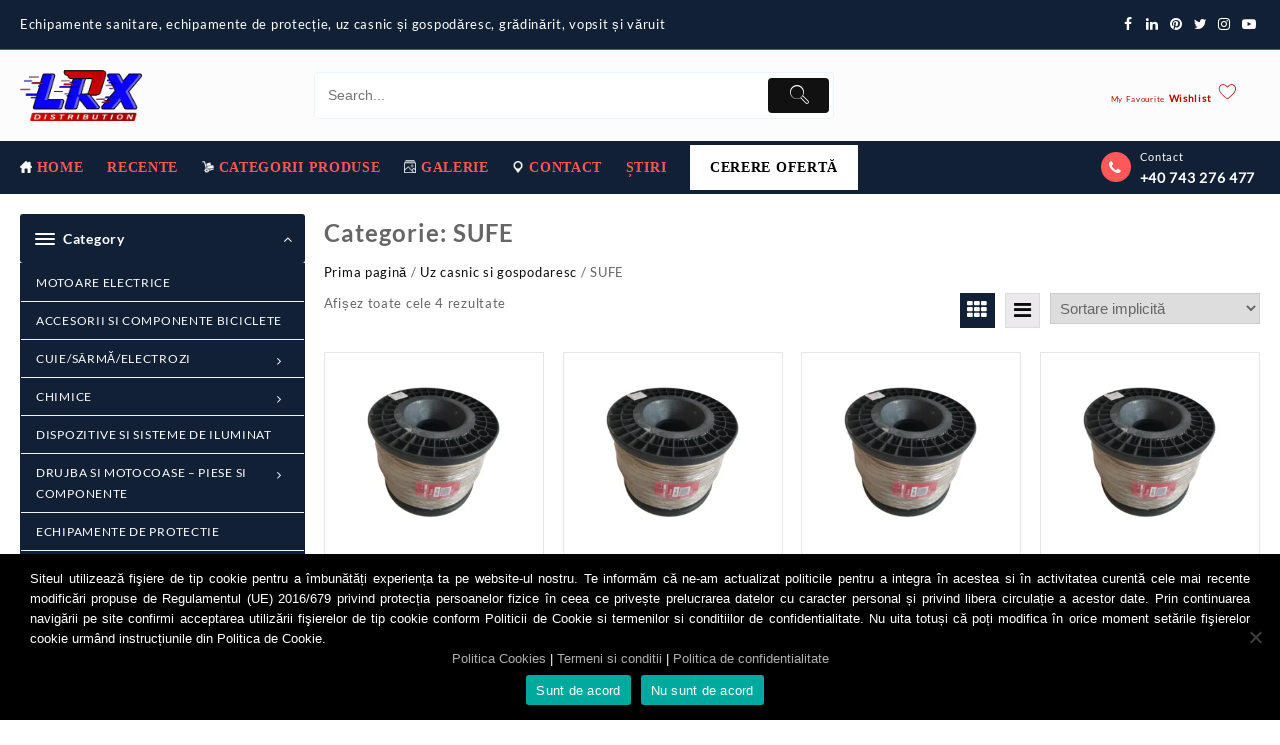

--- FILE ---
content_type: text/html
request_url: https://luracontex.ro/categorie-produs/uz-casnic-si-gospodaresc/sufe/
body_size: 38034
content:
<!DOCTYPE html>
<html lang="ro-RO">
<head>
	<meta charset="UTF-8">
	<meta name="viewport" content="width=device-width, initial-scale=1">
	<meta name="theme-color" content="#fff" />
	<link rel="profile" href="http://gmpg.org/xfn/11">
						<script>document.documentElement.className = document.documentElement.className + ' yes-js js_active js'</script>
			<meta name='robots' content='index, follow, max-image-preview:large, max-snippet:-1, max-video-preview:-1' />
	<style>img:is([sizes="auto" i], [sizes^="auto," i]) { contain-intrinsic-size: 3000px 1500px }</style>
	
	<!-- This site is optimized with the Yoast SEO plugin v25.4 - https://yoast.com/wordpress/plugins/seo/ -->
	<title>Arhive SUFE - Luracontex</title>
	<link rel="canonical" href="https://luracontex.ro/categorie-produs/uz-casnic-si-gospodaresc/sufe/" />
	<meta property="og:locale" content="ro_RO" />
	<meta property="og:type" content="article" />
	<meta property="og:title" content="Arhive SUFE - Luracontex" />
	<meta property="og:url" content="https://luracontex.ro/categorie-produs/uz-casnic-si-gospodaresc/sufe/" />
	<meta property="og:site_name" content="Luracontex" />
	<meta name="twitter:card" content="summary_large_image" />
	<script type="application/ld+json" class="yoast-schema-graph">{"@context":"https://schema.org","@graph":[{"@type":"CollectionPage","@id":"https://luracontex.ro/categorie-produs/uz-casnic-si-gospodaresc/sufe/","url":"https://luracontex.ro/categorie-produs/uz-casnic-si-gospodaresc/sufe/","name":"Arhive SUFE - Luracontex","isPartOf":{"@id":"https://luracontex.ro/#website"},"primaryImageOfPage":{"@id":"https://luracontex.ro/categorie-produs/uz-casnic-si-gospodaresc/sufe/#primaryimage"},"image":{"@id":"https://luracontex.ro/categorie-produs/uz-casnic-si-gospodaresc/sufe/#primaryimage"},"thumbnailUrl":"https://luracontex.ro/wp-content/uploads/2022/12/SUFA-IZOLATA-3MM-200M.png","breadcrumb":{"@id":"https://luracontex.ro/categorie-produs/uz-casnic-si-gospodaresc/sufe/#breadcrumb"},"inLanguage":"ro-RO"},{"@type":"ImageObject","inLanguage":"ro-RO","@id":"https://luracontex.ro/categorie-produs/uz-casnic-si-gospodaresc/sufe/#primaryimage","url":"https://luracontex.ro/wp-content/uploads/2022/12/SUFA-IZOLATA-3MM-200M.png","contentUrl":"https://luracontex.ro/wp-content/uploads/2022/12/SUFA-IZOLATA-3MM-200M.png","width":600,"height":600,"caption":"SI320 SUFA IZOLATA 3MM-200M"},{"@type":"BreadcrumbList","@id":"https://luracontex.ro/categorie-produs/uz-casnic-si-gospodaresc/sufe/#breadcrumb","itemListElement":[{"@type":"ListItem","position":1,"name":"Prima pagină","item":"https://luracontex.ro/"},{"@type":"ListItem","position":2,"name":"Uz casnic si gospodaresc","item":"https://luracontex.ro/categorie-produs/uz-casnic-si-gospodaresc/"},{"@type":"ListItem","position":3,"name":"SUFE"}]},{"@type":"WebSite","@id":"https://luracontex.ro/#website","url":"https://luracontex.ro/","name":"Luracontex","description":"Echipamente sanitare, echipamente de protecție, uz casnic și gospodăresc, grădinărit,  vopsit și văruit","publisher":{"@id":"https://luracontex.ro/#organization"},"potentialAction":[{"@type":"SearchAction","target":{"@type":"EntryPoint","urlTemplate":"https://luracontex.ro/?s={search_term_string}"},"query-input":{"@type":"PropertyValueSpecification","valueRequired":true,"valueName":"search_term_string"}}],"inLanguage":"ro-RO"},{"@type":"Organization","@id":"https://luracontex.ro/#organization","name":"Luracontex","url":"https://luracontex.ro/","logo":{"@type":"ImageObject","inLanguage":"ro-RO","@id":"https://luracontex.ro/#/schema/logo/image/","url":"https://luracontex.ro/wp-content/uploads/2020/12/luracontex_logo_oficial.png","contentUrl":"https://luracontex.ro/wp-content/uploads/2020/12/luracontex_logo_oficial.png","width":300,"height":125,"caption":"Luracontex"},"image":{"@id":"https://luracontex.ro/#/schema/logo/image/"}}]}</script>
	<!-- / Yoast SEO plugin. -->


<link rel='dns-prefetch' href='//connect.facebook.net' />
<link rel="alternate" type="application/rss+xml" title="Luracontex &raquo; Flux" href="https://luracontex.ro/feed/" />
<link rel="alternate" type="application/rss+xml" title="Luracontex &raquo; Flux comentarii" href="https://luracontex.ro/comments/feed/" />
<link rel="alternate" type="application/rss+xml" title="Luracontex &raquo; Flux SUFE Categorie" href="https://luracontex.ro/categorie-produs/uz-casnic-si-gospodaresc/sufe/feed/" />
<script type="text/javascript">
/* <![CDATA[ */
window._wpemojiSettings = {"baseUrl":"https:\/\/s.w.org\/images\/core\/emoji\/16.0.1\/72x72\/","ext":".png","svgUrl":"https:\/\/s.w.org\/images\/core\/emoji\/16.0.1\/svg\/","svgExt":".svg","source":{"concatemoji":"https:\/\/luracontex.ro\/wp-includes\/js\/wp-emoji-release.min.js?ver=6.8.3"}};
/*! This file is auto-generated */
!function(s,n){var o,i,e;function c(e){try{var t={supportTests:e,timestamp:(new Date).valueOf()};sessionStorage.setItem(o,JSON.stringify(t))}catch(e){}}function p(e,t,n){e.clearRect(0,0,e.canvas.width,e.canvas.height),e.fillText(t,0,0);var t=new Uint32Array(e.getImageData(0,0,e.canvas.width,e.canvas.height).data),a=(e.clearRect(0,0,e.canvas.width,e.canvas.height),e.fillText(n,0,0),new Uint32Array(e.getImageData(0,0,e.canvas.width,e.canvas.height).data));return t.every(function(e,t){return e===a[t]})}function u(e,t){e.clearRect(0,0,e.canvas.width,e.canvas.height),e.fillText(t,0,0);for(var n=e.getImageData(16,16,1,1),a=0;a<n.data.length;a++)if(0!==n.data[a])return!1;return!0}function f(e,t,n,a){switch(t){case"flag":return n(e,"\ud83c\udff3\ufe0f\u200d\u26a7\ufe0f","\ud83c\udff3\ufe0f\u200b\u26a7\ufe0f")?!1:!n(e,"\ud83c\udde8\ud83c\uddf6","\ud83c\udde8\u200b\ud83c\uddf6")&&!n(e,"\ud83c\udff4\udb40\udc67\udb40\udc62\udb40\udc65\udb40\udc6e\udb40\udc67\udb40\udc7f","\ud83c\udff4\u200b\udb40\udc67\u200b\udb40\udc62\u200b\udb40\udc65\u200b\udb40\udc6e\u200b\udb40\udc67\u200b\udb40\udc7f");case"emoji":return!a(e,"\ud83e\udedf")}return!1}function g(e,t,n,a){var r="undefined"!=typeof WorkerGlobalScope&&self instanceof WorkerGlobalScope?new OffscreenCanvas(300,150):s.createElement("canvas"),o=r.getContext("2d",{willReadFrequently:!0}),i=(o.textBaseline="top",o.font="600 32px Arial",{});return e.forEach(function(e){i[e]=t(o,e,n,a)}),i}function t(e){var t=s.createElement("script");t.src=e,t.defer=!0,s.head.appendChild(t)}"undefined"!=typeof Promise&&(o="wpEmojiSettingsSupports",i=["flag","emoji"],n.supports={everything:!0,everythingExceptFlag:!0},e=new Promise(function(e){s.addEventListener("DOMContentLoaded",e,{once:!0})}),new Promise(function(t){var n=function(){try{var e=JSON.parse(sessionStorage.getItem(o));if("object"==typeof e&&"number"==typeof e.timestamp&&(new Date).valueOf()<e.timestamp+604800&&"object"==typeof e.supportTests)return e.supportTests}catch(e){}return null}();if(!n){if("undefined"!=typeof Worker&&"undefined"!=typeof OffscreenCanvas&&"undefined"!=typeof URL&&URL.createObjectURL&&"undefined"!=typeof Blob)try{var e="postMessage("+g.toString()+"("+[JSON.stringify(i),f.toString(),p.toString(),u.toString()].join(",")+"));",a=new Blob([e],{type:"text/javascript"}),r=new Worker(URL.createObjectURL(a),{name:"wpTestEmojiSupports"});return void(r.onmessage=function(e){c(n=e.data),r.terminate(),t(n)})}catch(e){}c(n=g(i,f,p,u))}t(n)}).then(function(e){for(var t in e)n.supports[t]=e[t],n.supports.everything=n.supports.everything&&n.supports[t],"flag"!==t&&(n.supports.everythingExceptFlag=n.supports.everythingExceptFlag&&n.supports[t]);n.supports.everythingExceptFlag=n.supports.everythingExceptFlag&&!n.supports.flag,n.DOMReady=!1,n.readyCallback=function(){n.DOMReady=!0}}).then(function(){return e}).then(function(){var e;n.supports.everything||(n.readyCallback(),(e=n.source||{}).concatemoji?t(e.concatemoji):e.wpemoji&&e.twemoji&&(t(e.twemoji),t(e.wpemoji)))}))}((window,document),window._wpemojiSettings);
/* ]]> */
</script>
<style id='wp-emoji-styles-inline-css' type='text/css'>

	img.wp-smiley, img.emoji {
		display: inline !important;
		border: none !important;
		box-shadow: none !important;
		height: 1em !important;
		width: 1em !important;
		margin: 0 0.07em !important;
		vertical-align: -0.1em !important;
		background: none !important;
		padding: 0 !important;
	}
</style>
<link rel='stylesheet' id='wp-block-library-css' href='https://luracontex.ro/wp-includes/css/dist/block-library/style.min.css?ver=6.8.3' type='text/css' media='all' />
<style id='wp-block-library-theme-inline-css' type='text/css'>
.wp-block-audio :where(figcaption){color:#555;font-size:13px;text-align:center}.is-dark-theme .wp-block-audio :where(figcaption){color:#ffffffa6}.wp-block-audio{margin:0 0 1em}.wp-block-code{border:1px solid #ccc;border-radius:4px;font-family:Menlo,Consolas,monaco,monospace;padding:.8em 1em}.wp-block-embed :where(figcaption){color:#555;font-size:13px;text-align:center}.is-dark-theme .wp-block-embed :where(figcaption){color:#ffffffa6}.wp-block-embed{margin:0 0 1em}.blocks-gallery-caption{color:#555;font-size:13px;text-align:center}.is-dark-theme .blocks-gallery-caption{color:#ffffffa6}:root :where(.wp-block-image figcaption){color:#555;font-size:13px;text-align:center}.is-dark-theme :root :where(.wp-block-image figcaption){color:#ffffffa6}.wp-block-image{margin:0 0 1em}.wp-block-pullquote{border-bottom:4px solid;border-top:4px solid;color:currentColor;margin-bottom:1.75em}.wp-block-pullquote cite,.wp-block-pullquote footer,.wp-block-pullquote__citation{color:currentColor;font-size:.8125em;font-style:normal;text-transform:uppercase}.wp-block-quote{border-left:.25em solid;margin:0 0 1.75em;padding-left:1em}.wp-block-quote cite,.wp-block-quote footer{color:currentColor;font-size:.8125em;font-style:normal;position:relative}.wp-block-quote:where(.has-text-align-right){border-left:none;border-right:.25em solid;padding-left:0;padding-right:1em}.wp-block-quote:where(.has-text-align-center){border:none;padding-left:0}.wp-block-quote.is-large,.wp-block-quote.is-style-large,.wp-block-quote:where(.is-style-plain){border:none}.wp-block-search .wp-block-search__label{font-weight:700}.wp-block-search__button{border:1px solid #ccc;padding:.375em .625em}:where(.wp-block-group.has-background){padding:1.25em 2.375em}.wp-block-separator.has-css-opacity{opacity:.4}.wp-block-separator{border:none;border-bottom:2px solid;margin-left:auto;margin-right:auto}.wp-block-separator.has-alpha-channel-opacity{opacity:1}.wp-block-separator:not(.is-style-wide):not(.is-style-dots){width:100px}.wp-block-separator.has-background:not(.is-style-dots){border-bottom:none;height:1px}.wp-block-separator.has-background:not(.is-style-wide):not(.is-style-dots){height:2px}.wp-block-table{margin:0 0 1em}.wp-block-table td,.wp-block-table th{word-break:normal}.wp-block-table :where(figcaption){color:#555;font-size:13px;text-align:center}.is-dark-theme .wp-block-table :where(figcaption){color:#ffffffa6}.wp-block-video :where(figcaption){color:#555;font-size:13px;text-align:center}.is-dark-theme .wp-block-video :where(figcaption){color:#ffffffa6}.wp-block-video{margin:0 0 1em}:root :where(.wp-block-template-part.has-background){margin-bottom:0;margin-top:0;padding:1.25em 2.375em}
</style>
<link rel='stylesheet' id='th-advance-product-search-frontend-style-css' href='https://luracontex.ro/wp-content/plugins/th-advance-product-search/build/style-th-advance-product-search.css?ver=1751978726' type='text/css' media='all' />
<link rel='stylesheet' id='jquery-selectBox-css' href='https://luracontex.ro/wp-content/plugins/yith-woocommerce-wishlist/assets/css/jquery.selectBox.css?ver=1.2.0' type='text/css' media='all' />
<link rel='stylesheet' id='woocommerce_prettyPhoto_css-css' href='//luracontex.ro/wp-content/plugins/woocommerce/assets/css/prettyPhoto.css?ver=3.1.6' type='text/css' media='all' />
<link rel='stylesheet' id='yith-wcwl-main-css' href='https://luracontex.ro/wp-content/plugins/yith-woocommerce-wishlist/assets/css/style.css?ver=4.7.0' type='text/css' media='all' />
<style id='yith-wcwl-main-inline-css' type='text/css'>
 :root { --color-add-to-wishlist-background: #333333; --color-add-to-wishlist-text: #FFFFFF; --color-add-to-wishlist-border: #333333; --color-add-to-wishlist-background-hover: #333333; --color-add-to-wishlist-text-hover: #FFFFFF; --color-add-to-wishlist-border-hover: #333333; --rounded-corners-radius: 16px; --color-add-to-cart-background: #333333; --color-add-to-cart-text: #FFFFFF; --color-add-to-cart-border: #333333; --color-add-to-cart-background-hover: #4F4F4F; --color-add-to-cart-text-hover: #FFFFFF; --color-add-to-cart-border-hover: #4F4F4F; --add-to-cart-rounded-corners-radius: 16px; --color-button-style-1-background: #333333; --color-button-style-1-text: #FFFFFF; --color-button-style-1-border: #333333; --color-button-style-1-background-hover: #4F4F4F; --color-button-style-1-text-hover: #FFFFFF; --color-button-style-1-border-hover: #4F4F4F; --color-button-style-2-background: #333333; --color-button-style-2-text: #FFFFFF; --color-button-style-2-border: #333333; --color-button-style-2-background-hover: #4F4F4F; --color-button-style-2-text-hover: #FFFFFF; --color-button-style-2-border-hover: #4F4F4F; --color-wishlist-table-background: #FFFFFF; --color-wishlist-table-text: #6d6c6c; --color-wishlist-table-border: #FFFFFF; --color-headers-background: #F4F4F4; --color-share-button-color: #FFFFFF; --color-share-button-color-hover: #FFFFFF; --color-fb-button-background: #39599E; --color-fb-button-background-hover: #595A5A; --color-tw-button-background: #45AFE2; --color-tw-button-background-hover: #595A5A; --color-pr-button-background: #AB2E31; --color-pr-button-background-hover: #595A5A; --color-em-button-background: #FBB102; --color-em-button-background-hover: #595A5A; --color-wa-button-background: #00A901; --color-wa-button-background-hover: #595A5A; --feedback-duration: 3s } 
 :root { --color-add-to-wishlist-background: #333333; --color-add-to-wishlist-text: #FFFFFF; --color-add-to-wishlist-border: #333333; --color-add-to-wishlist-background-hover: #333333; --color-add-to-wishlist-text-hover: #FFFFFF; --color-add-to-wishlist-border-hover: #333333; --rounded-corners-radius: 16px; --color-add-to-cart-background: #333333; --color-add-to-cart-text: #FFFFFF; --color-add-to-cart-border: #333333; --color-add-to-cart-background-hover: #4F4F4F; --color-add-to-cart-text-hover: #FFFFFF; --color-add-to-cart-border-hover: #4F4F4F; --add-to-cart-rounded-corners-radius: 16px; --color-button-style-1-background: #333333; --color-button-style-1-text: #FFFFFF; --color-button-style-1-border: #333333; --color-button-style-1-background-hover: #4F4F4F; --color-button-style-1-text-hover: #FFFFFF; --color-button-style-1-border-hover: #4F4F4F; --color-button-style-2-background: #333333; --color-button-style-2-text: #FFFFFF; --color-button-style-2-border: #333333; --color-button-style-2-background-hover: #4F4F4F; --color-button-style-2-text-hover: #FFFFFF; --color-button-style-2-border-hover: #4F4F4F; --color-wishlist-table-background: #FFFFFF; --color-wishlist-table-text: #6d6c6c; --color-wishlist-table-border: #FFFFFF; --color-headers-background: #F4F4F4; --color-share-button-color: #FFFFFF; --color-share-button-color-hover: #FFFFFF; --color-fb-button-background: #39599E; --color-fb-button-background-hover: #595A5A; --color-tw-button-background: #45AFE2; --color-tw-button-background-hover: #595A5A; --color-pr-button-background: #AB2E31; --color-pr-button-background-hover: #595A5A; --color-em-button-background: #FBB102; --color-em-button-background-hover: #595A5A; --color-wa-button-background: #00A901; --color-wa-button-background-hover: #595A5A; --feedback-duration: 3s } 
</style>
<link rel='stylesheet' id='thaps-th-icon-css-css' href='https://luracontex.ro/wp-content/plugins/th-advance-product-search/th-icon/style.css?ver=6.8.3' type='text/css' media='all' />
<style id='global-styles-inline-css' type='text/css'>
:root{--wp--preset--aspect-ratio--square: 1;--wp--preset--aspect-ratio--4-3: 4/3;--wp--preset--aspect-ratio--3-4: 3/4;--wp--preset--aspect-ratio--3-2: 3/2;--wp--preset--aspect-ratio--2-3: 2/3;--wp--preset--aspect-ratio--16-9: 16/9;--wp--preset--aspect-ratio--9-16: 9/16;--wp--preset--color--black: #000000;--wp--preset--color--cyan-bluish-gray: #abb8c3;--wp--preset--color--white: #ffffff;--wp--preset--color--pale-pink: #f78da7;--wp--preset--color--vivid-red: #cf2e2e;--wp--preset--color--luminous-vivid-orange: #ff6900;--wp--preset--color--luminous-vivid-amber: #fcb900;--wp--preset--color--light-green-cyan: #7bdcb5;--wp--preset--color--vivid-green-cyan: #00d084;--wp--preset--color--pale-cyan-blue: #8ed1fc;--wp--preset--color--vivid-cyan-blue: #0693e3;--wp--preset--color--vivid-purple: #9b51e0;--wp--preset--gradient--vivid-cyan-blue-to-vivid-purple: linear-gradient(135deg,rgba(6,147,227,1) 0%,rgb(155,81,224) 100%);--wp--preset--gradient--light-green-cyan-to-vivid-green-cyan: linear-gradient(135deg,rgb(122,220,180) 0%,rgb(0,208,130) 100%);--wp--preset--gradient--luminous-vivid-amber-to-luminous-vivid-orange: linear-gradient(135deg,rgba(252,185,0,1) 0%,rgba(255,105,0,1) 100%);--wp--preset--gradient--luminous-vivid-orange-to-vivid-red: linear-gradient(135deg,rgba(255,105,0,1) 0%,rgb(207,46,46) 100%);--wp--preset--gradient--very-light-gray-to-cyan-bluish-gray: linear-gradient(135deg,rgb(238,238,238) 0%,rgb(169,184,195) 100%);--wp--preset--gradient--cool-to-warm-spectrum: linear-gradient(135deg,rgb(74,234,220) 0%,rgb(151,120,209) 20%,rgb(207,42,186) 40%,rgb(238,44,130) 60%,rgb(251,105,98) 80%,rgb(254,248,76) 100%);--wp--preset--gradient--blush-light-purple: linear-gradient(135deg,rgb(255,206,236) 0%,rgb(152,150,240) 100%);--wp--preset--gradient--blush-bordeaux: linear-gradient(135deg,rgb(254,205,165) 0%,rgb(254,45,45) 50%,rgb(107,0,62) 100%);--wp--preset--gradient--luminous-dusk: linear-gradient(135deg,rgb(255,203,112) 0%,rgb(199,81,192) 50%,rgb(65,88,208) 100%);--wp--preset--gradient--pale-ocean: linear-gradient(135deg,rgb(255,245,203) 0%,rgb(182,227,212) 50%,rgb(51,167,181) 100%);--wp--preset--gradient--electric-grass: linear-gradient(135deg,rgb(202,248,128) 0%,rgb(113,206,126) 100%);--wp--preset--gradient--midnight: linear-gradient(135deg,rgb(2,3,129) 0%,rgb(40,116,252) 100%);--wp--preset--font-size--small: 13px;--wp--preset--font-size--medium: 20px;--wp--preset--font-size--large: 36px;--wp--preset--font-size--x-large: 42px;--wp--preset--spacing--20: 0.44rem;--wp--preset--spacing--30: 0.67rem;--wp--preset--spacing--40: 1rem;--wp--preset--spacing--50: 1.5rem;--wp--preset--spacing--60: 2.25rem;--wp--preset--spacing--70: 3.38rem;--wp--preset--spacing--80: 5.06rem;--wp--preset--shadow--natural: 6px 6px 9px rgba(0, 0, 0, 0.2);--wp--preset--shadow--deep: 12px 12px 50px rgba(0, 0, 0, 0.4);--wp--preset--shadow--sharp: 6px 6px 0px rgba(0, 0, 0, 0.2);--wp--preset--shadow--outlined: 6px 6px 0px -3px rgba(255, 255, 255, 1), 6px 6px rgba(0, 0, 0, 1);--wp--preset--shadow--crisp: 6px 6px 0px rgba(0, 0, 0, 1);}:root { --wp--style--global--content-size: 800px;--wp--style--global--wide-size: 1300px; }:where(body) { margin: 0; }.wp-site-blocks > .alignleft { float: left; margin-right: 2em; }.wp-site-blocks > .alignright { float: right; margin-left: 2em; }.wp-site-blocks > .aligncenter { justify-content: center; margin-left: auto; margin-right: auto; }:where(.wp-site-blocks) > * { margin-block-start: 24px; margin-block-end: 0; }:where(.wp-site-blocks) > :first-child { margin-block-start: 0; }:where(.wp-site-blocks) > :last-child { margin-block-end: 0; }:root { --wp--style--block-gap: 24px; }:root :where(.is-layout-flow) > :first-child{margin-block-start: 0;}:root :where(.is-layout-flow) > :last-child{margin-block-end: 0;}:root :where(.is-layout-flow) > *{margin-block-start: 24px;margin-block-end: 0;}:root :where(.is-layout-constrained) > :first-child{margin-block-start: 0;}:root :where(.is-layout-constrained) > :last-child{margin-block-end: 0;}:root :where(.is-layout-constrained) > *{margin-block-start: 24px;margin-block-end: 0;}:root :where(.is-layout-flex){gap: 24px;}:root :where(.is-layout-grid){gap: 24px;}.is-layout-flow > .alignleft{float: left;margin-inline-start: 0;margin-inline-end: 2em;}.is-layout-flow > .alignright{float: right;margin-inline-start: 2em;margin-inline-end: 0;}.is-layout-flow > .aligncenter{margin-left: auto !important;margin-right: auto !important;}.is-layout-constrained > .alignleft{float: left;margin-inline-start: 0;margin-inline-end: 2em;}.is-layout-constrained > .alignright{float: right;margin-inline-start: 2em;margin-inline-end: 0;}.is-layout-constrained > .aligncenter{margin-left: auto !important;margin-right: auto !important;}.is-layout-constrained > :where(:not(.alignleft):not(.alignright):not(.alignfull)){max-width: var(--wp--style--global--content-size);margin-left: auto !important;margin-right: auto !important;}.is-layout-constrained > .alignwide{max-width: var(--wp--style--global--wide-size);}body .is-layout-flex{display: flex;}.is-layout-flex{flex-wrap: wrap;align-items: center;}.is-layout-flex > :is(*, div){margin: 0;}body .is-layout-grid{display: grid;}.is-layout-grid > :is(*, div){margin: 0;}body{padding-top: 0px;padding-right: 0px;padding-bottom: 0px;padding-left: 0px;}a:where(:not(.wp-element-button)){text-decoration: none;}:root :where(.wp-element-button, .wp-block-button__link){background-color: #32373c;border-width: 0;color: #fff;font-family: inherit;font-size: inherit;line-height: inherit;padding: calc(0.667em + 2px) calc(1.333em + 2px);text-decoration: none;}.has-black-color{color: var(--wp--preset--color--black) !important;}.has-cyan-bluish-gray-color{color: var(--wp--preset--color--cyan-bluish-gray) !important;}.has-white-color{color: var(--wp--preset--color--white) !important;}.has-pale-pink-color{color: var(--wp--preset--color--pale-pink) !important;}.has-vivid-red-color{color: var(--wp--preset--color--vivid-red) !important;}.has-luminous-vivid-orange-color{color: var(--wp--preset--color--luminous-vivid-orange) !important;}.has-luminous-vivid-amber-color{color: var(--wp--preset--color--luminous-vivid-amber) !important;}.has-light-green-cyan-color{color: var(--wp--preset--color--light-green-cyan) !important;}.has-vivid-green-cyan-color{color: var(--wp--preset--color--vivid-green-cyan) !important;}.has-pale-cyan-blue-color{color: var(--wp--preset--color--pale-cyan-blue) !important;}.has-vivid-cyan-blue-color{color: var(--wp--preset--color--vivid-cyan-blue) !important;}.has-vivid-purple-color{color: var(--wp--preset--color--vivid-purple) !important;}.has-black-background-color{background-color: var(--wp--preset--color--black) !important;}.has-cyan-bluish-gray-background-color{background-color: var(--wp--preset--color--cyan-bluish-gray) !important;}.has-white-background-color{background-color: var(--wp--preset--color--white) !important;}.has-pale-pink-background-color{background-color: var(--wp--preset--color--pale-pink) !important;}.has-vivid-red-background-color{background-color: var(--wp--preset--color--vivid-red) !important;}.has-luminous-vivid-orange-background-color{background-color: var(--wp--preset--color--luminous-vivid-orange) !important;}.has-luminous-vivid-amber-background-color{background-color: var(--wp--preset--color--luminous-vivid-amber) !important;}.has-light-green-cyan-background-color{background-color: var(--wp--preset--color--light-green-cyan) !important;}.has-vivid-green-cyan-background-color{background-color: var(--wp--preset--color--vivid-green-cyan) !important;}.has-pale-cyan-blue-background-color{background-color: var(--wp--preset--color--pale-cyan-blue) !important;}.has-vivid-cyan-blue-background-color{background-color: var(--wp--preset--color--vivid-cyan-blue) !important;}.has-vivid-purple-background-color{background-color: var(--wp--preset--color--vivid-purple) !important;}.has-black-border-color{border-color: var(--wp--preset--color--black) !important;}.has-cyan-bluish-gray-border-color{border-color: var(--wp--preset--color--cyan-bluish-gray) !important;}.has-white-border-color{border-color: var(--wp--preset--color--white) !important;}.has-pale-pink-border-color{border-color: var(--wp--preset--color--pale-pink) !important;}.has-vivid-red-border-color{border-color: var(--wp--preset--color--vivid-red) !important;}.has-luminous-vivid-orange-border-color{border-color: var(--wp--preset--color--luminous-vivid-orange) !important;}.has-luminous-vivid-amber-border-color{border-color: var(--wp--preset--color--luminous-vivid-amber) !important;}.has-light-green-cyan-border-color{border-color: var(--wp--preset--color--light-green-cyan) !important;}.has-vivid-green-cyan-border-color{border-color: var(--wp--preset--color--vivid-green-cyan) !important;}.has-pale-cyan-blue-border-color{border-color: var(--wp--preset--color--pale-cyan-blue) !important;}.has-vivid-cyan-blue-border-color{border-color: var(--wp--preset--color--vivid-cyan-blue) !important;}.has-vivid-purple-border-color{border-color: var(--wp--preset--color--vivid-purple) !important;}.has-vivid-cyan-blue-to-vivid-purple-gradient-background{background: var(--wp--preset--gradient--vivid-cyan-blue-to-vivid-purple) !important;}.has-light-green-cyan-to-vivid-green-cyan-gradient-background{background: var(--wp--preset--gradient--light-green-cyan-to-vivid-green-cyan) !important;}.has-luminous-vivid-amber-to-luminous-vivid-orange-gradient-background{background: var(--wp--preset--gradient--luminous-vivid-amber-to-luminous-vivid-orange) !important;}.has-luminous-vivid-orange-to-vivid-red-gradient-background{background: var(--wp--preset--gradient--luminous-vivid-orange-to-vivid-red) !important;}.has-very-light-gray-to-cyan-bluish-gray-gradient-background{background: var(--wp--preset--gradient--very-light-gray-to-cyan-bluish-gray) !important;}.has-cool-to-warm-spectrum-gradient-background{background: var(--wp--preset--gradient--cool-to-warm-spectrum) !important;}.has-blush-light-purple-gradient-background{background: var(--wp--preset--gradient--blush-light-purple) !important;}.has-blush-bordeaux-gradient-background{background: var(--wp--preset--gradient--blush-bordeaux) !important;}.has-luminous-dusk-gradient-background{background: var(--wp--preset--gradient--luminous-dusk) !important;}.has-pale-ocean-gradient-background{background: var(--wp--preset--gradient--pale-ocean) !important;}.has-electric-grass-gradient-background{background: var(--wp--preset--gradient--electric-grass) !important;}.has-midnight-gradient-background{background: var(--wp--preset--gradient--midnight) !important;}.has-small-font-size{font-size: var(--wp--preset--font-size--small) !important;}.has-medium-font-size{font-size: var(--wp--preset--font-size--medium) !important;}.has-large-font-size{font-size: var(--wp--preset--font-size--large) !important;}.has-x-large-font-size{font-size: var(--wp--preset--font-size--x-large) !important;}
:root :where(.wp-block-pullquote){font-size: 1.5em;line-height: 1.6;}
</style>
<link rel='stylesheet' id='cookie-notice-front-css' href='https://luracontex.ro/wp-content/plugins/cookie-notice/css/front.min.css?ver=2.5.7' type='text/css' media='all' />
<link rel='stylesheet' id='customnews-main-style-css' href='https://luracontex.ro/wp-content/plugins/customnews/css/style.css?ver=6.8.3' type='text/css' media='all' />
<link rel='stylesheet' id='woof-css' href='https://luracontex.ro/wp-content/plugins/woocommerce-products-filter/css/front.css?ver=1.3.7.1' type='text/css' media='all' />
<style id='woof-inline-css' type='text/css'>

.woof_products_top_panel li span, .woof_products_top_panel2 li span{background: url(https://luracontex.ro/wp-content/plugins/woocommerce-products-filter/img/delete.png);background-size: 14px 14px;background-repeat: no-repeat;background-position: right;}
.woof_edit_view{
                    display: none;
                }

</style>
<link rel='stylesheet' id='chosen-drop-down-css' href='https://luracontex.ro/wp-content/plugins/woocommerce-products-filter/js/chosen/chosen.min.css?ver=1.3.7.1' type='text/css' media='all' />
<link rel='stylesheet' id='icheck-jquery-color-flat-css' href='https://luracontex.ro/wp-content/plugins/woocommerce-products-filter/js/icheck/skins/flat/_all.css?ver=1.3.7.1' type='text/css' media='all' />
<link rel='stylesheet' id='icheck-jquery-color-square-css' href='https://luracontex.ro/wp-content/plugins/woocommerce-products-filter/js/icheck/skins/square/_all.css?ver=1.3.7.1' type='text/css' media='all' />
<link rel='stylesheet' id='icheck-jquery-color-minimal-css' href='https://luracontex.ro/wp-content/plugins/woocommerce-products-filter/js/icheck/skins/minimal/_all.css?ver=1.3.7.1' type='text/css' media='all' />
<link rel='stylesheet' id='woof_by_author_html_items-css' href='https://luracontex.ro/wp-content/plugins/woocommerce-products-filter/ext/by_author/css/by_author.css?ver=1.3.7.1' type='text/css' media='all' />
<link rel='stylesheet' id='woof_by_featured_html_items-css' href='https://luracontex.ro/wp-content/plugins/woocommerce-products-filter/ext/by_featured/css/by_featured.css?ver=1.3.7.1' type='text/css' media='all' />
<link rel='stylesheet' id='woof_by_instock_html_items-css' href='https://luracontex.ro/wp-content/plugins/woocommerce-products-filter/ext/by_instock/css/by_instock.css?ver=1.3.7.1' type='text/css' media='all' />
<link rel='stylesheet' id='woof_by_onsales_html_items-css' href='https://luracontex.ro/wp-content/plugins/woocommerce-products-filter/ext/by_onsales/css/by_onsales.css?ver=1.3.7.1' type='text/css' media='all' />
<link rel='stylesheet' id='woof_by_text_html_items-css' href='https://luracontex.ro/wp-content/plugins/woocommerce-products-filter/ext/by_text/assets/css/front.css?ver=1.3.7.1' type='text/css' media='all' />
<link rel='stylesheet' id='woof_label_html_items-css' href='https://luracontex.ro/wp-content/plugins/woocommerce-products-filter/ext/label/css/html_types/label.css?ver=1.3.7.1' type='text/css' media='all' />
<link rel='stylesheet' id='woof_query_save_html_items-css' href='https://luracontex.ro/wp-content/plugins/woocommerce-products-filter/ext/query_save/css/query_save.css?ver=1.3.7.1' type='text/css' media='all' />
<link rel='stylesheet' id='woof_quick_search_html_items-css' href='https://luracontex.ro/wp-content/plugins/woocommerce-products-filter/ext/quick_search/css/quick_search.css?ver=1.3.7.1' type='text/css' media='all' />
<link rel='stylesheet' id='woof_select_radio_check_html_items-css' href='https://luracontex.ro/wp-content/plugins/woocommerce-products-filter/ext/select_radio_check/css/html_types/select_radio_check.css?ver=1.3.7.1' type='text/css' media='all' />
<link rel='stylesheet' id='woof_sd_html_items_checkbox-css' href='https://luracontex.ro/wp-content/plugins/woocommerce-products-filter/ext/smart_designer/css/elements/checkbox.css?ver=1.3.7.1' type='text/css' media='all' />
<link rel='stylesheet' id='woof_sd_html_items_radio-css' href='https://luracontex.ro/wp-content/plugins/woocommerce-products-filter/ext/smart_designer/css/elements/radio.css?ver=1.3.7.1' type='text/css' media='all' />
<link rel='stylesheet' id='woof_sd_html_items_switcher-css' href='https://luracontex.ro/wp-content/plugins/woocommerce-products-filter/ext/smart_designer/css/elements/switcher.css?ver=1.3.7.1' type='text/css' media='all' />
<link rel='stylesheet' id='woof_sd_html_items_color-css' href='https://luracontex.ro/wp-content/plugins/woocommerce-products-filter/ext/smart_designer/css/elements/color.css?ver=1.3.7.1' type='text/css' media='all' />
<link rel='stylesheet' id='woof_sd_html_items_tooltip-css' href='https://luracontex.ro/wp-content/plugins/woocommerce-products-filter/ext/smart_designer/css/tooltip.css?ver=1.3.7.1' type='text/css' media='all' />
<link rel='stylesheet' id='woof_sd_html_items_front-css' href='https://luracontex.ro/wp-content/plugins/woocommerce-products-filter/ext/smart_designer/css/front.css?ver=1.3.7.1' type='text/css' media='all' />
<link rel='stylesheet' id='woof_step_filter_html_items-css' href='https://luracontex.ro/wp-content/plugins/woocommerce-products-filter/ext/step_filer/css/step_filter.css?ver=1.3.7.1' type='text/css' media='all' />
<link rel='stylesheet' id='woof-switcher23-css' href='https://luracontex.ro/wp-content/plugins/woocommerce-products-filter/css/switcher.css?ver=1.3.7.1' type='text/css' media='all' />
<link rel='stylesheet' id='woocommerce-layout-css' href='https://luracontex.ro/wp-content/plugins/woocommerce/assets/css/woocommerce-layout.css?ver=9.9.6' type='text/css' media='all' />
<link rel='stylesheet' id='woocommerce-smallscreen-css' href='https://luracontex.ro/wp-content/plugins/woocommerce/assets/css/woocommerce-smallscreen.css?ver=9.9.6' type='text/css' media='only screen and (max-width: 768px)' />
<link rel='stylesheet' id='woocommerce-general-css' href='https://luracontex.ro/wp-content/plugins/woocommerce/assets/css/woocommerce.css?ver=9.9.6' type='text/css' media='all' />
<style id='woocommerce-inline-inline-css' type='text/css'>
.woocommerce form .form-row .required { visibility: visible; }
</style>
<link rel='stylesheet' id='yts-main-style-css' href='https://luracontex.ro/wp-content/plugins/youtubesubs/css/style.css?ver=6.8.3' type='text/css' media='all' />
<link rel='stylesheet' id='wppb-front-css' href='https://luracontex.ro/wp-content/plugins/wp-popup-builder/css/fstyle.css?ver=6.8.3' type='text/css' media='all' />
<link rel='stylesheet' id='dashicons-css' href='https://luracontex.ro/wp-includes/css/dashicons.min.css?ver=6.8.3' type='text/css' media='all' />
<style id='dashicons-inline-css' type='text/css'>
[data-font="Dashicons"]:before {font-family: 'Dashicons' !important;content: attr(data-icon) !important;speak: none !important;font-weight: normal !important;font-variant: normal !important;text-transform: none !important;line-height: 1 !important;font-style: normal !important;-webkit-font-smoothing: antialiased !important;-moz-osx-font-smoothing: grayscale !important;}
</style>
<link rel='stylesheet' id='brands-styles-css' href='https://luracontex.ro/wp-content/plugins/woocommerce/assets/css/brands.css?ver=9.9.6' type='text/css' media='all' />
<link rel='stylesheet' id='font-awesome-css' href='https://luracontex.ro/wp-content/themes/top-store//third-party/fonts/font-awesome/css/font-awesome.css?ver=1.6.0' type='text/css' media='all' />
<style id='font-awesome-inline-css' type='text/css'>
[data-font="FontAwesome"]:before {font-family: 'FontAwesome' !important;content: attr(data-icon) !important;speak: none !important;font-weight: normal !important;font-variant: normal !important;text-transform: none !important;line-height: 1 !important;font-style: normal !important;-webkit-font-smoothing: antialiased !important;-moz-osx-font-smoothing: grayscale !important;}
</style>
<link rel='stylesheet' id='th-icon-css' href='https://luracontex.ro/wp-content/themes/top-store//third-party/fonts/th-icon/style.css?ver=1.6.0' type='text/css' media='all' />
<link rel='stylesheet' id='animate-css' href='https://luracontex.ro/wp-content/themes/top-store//css/animate.css?ver=1.6.0' type='text/css' media='all' />
<link rel='stylesheet' id='top-store-menu-css' href='https://luracontex.ro/wp-content/themes/top-store//css/top-store-menu.css?ver=1.6.0' type='text/css' media='all' />
<link rel='stylesheet' id='top-store-style-css' href='https://luracontex.ro/wp-content/themes/top-store/style.css?ver=1.6.0' type='text/css' media='all' />
<style id='top-store-style-inline-css' type='text/css'>
@media (min-width: 769px){.thunk-logo img,.sticky-header .logo-content img{
    max-width: 122px;
  }}@media (max-width: 768px){.thunk-logo img,.sticky-header .logo-content img{
    max-width: 225px;
  }}@media (max-width: 550px){.thunk-logo img,.sticky-header .logo-content img{
    max-width: 225px;
  }}.top-header,body.top-store-dark .top-header{border-bottom-color:#ff1919}@media (min-width: 769px){.top-header .top-header-bar{
    line-height: 49px;
  }}@media (max-width: 768px){.top-header .top-header-bar{
    line-height: 35px;
  }}@media (max-width: 550px){.top-header .top-header-bar{
    line-height: 35px;
  }}@media (min-width: 769px){.top-header{
    border-bottom-width: 1px;
  }}@media (max-width: 768px){.top-header{
    border-bottom-width: 0px;
  }}@media (max-width: 550px){.top-header{
    border-bottom-width: 0px;
  }}.top-footer,body.top-store-dark .top-footer{border-bottom-color:#dd3333}@media (min-width: 769px){.top-footer .top-footer-bar{
    line-height: 54px;
  }}@media (max-width: 768px){.top-footer .top-footer-bar{
    line-height: 30px;
  }}@media (max-width: 550px){.top-footer .top-footer-bar{
    line-height: 30px;
  }}@media (min-width: 769px){.top-footer{
    border-bottom-width: 3px;
  }}@media (max-width: 768px){.top-footer{
    border-bottom-width: 1px;
  }}@media (max-width: 550px){.top-footer{
    border-bottom-width: 1px;
  }}.below-footer,body.top-store-dark .below-footer{border-top-color:#dd3333}@media (min-width: 769px){.below-footer .below-footer-bar{
    line-height: 30px;
  }}@media (max-width: 768px){.below-footer .below-footer-bar{
    line-height: 40px;
  }}@media (max-width: 550px){.below-footer .below-footer-bar{
    line-height: 40px;
  }}@media (min-width: 769px){.below-footer{
    border-top-width: 3px;
  }}@media (max-width: 768px){.below-footer{
    border-top-width: 1px;
  }}@media (max-width: 550px){.below-footer{
    border-top-width: 1px;
  }}.top-store-light a:hover, .top-store-menu li a:hover, .top-store-menu .current-menu-item a,.sticky-header-col2 .top-store-menu li a:hover,.woocommerce .thunk-woo-product-list .price,.thunk-product-hover .th-button.add_to_cart_button, .woocommerce ul.products .thunk-product-hover .add_to_cart_button,.woocommerce ul.products li.product .product_type_variable, .woocommerce ul.products li.product a.button.product_type_grouped,.thunk-compare .compare-button a:hover, .thunk-product-hover .th-button.add_to_cart_button:hover, .woocommerce ul.products .thunk-product-hover .add_to_cart_button :hover, .woocommerce .thunk-product-hover a.th-button:hover,.thunk-product .yith-wcwl-wishlistexistsbrowse.show:before, .thunk-product .yith-wcwl-wishlistaddedbrowse.show:before,.woocommerce ul.products li.product.thunk-woo-product-list .price,.summary .yith-wcwl-add-to-wishlist.show .add_to_wishlist::before, .summary .yith-wcwl-add-to-wishlist .yith-wcwl-wishlistaddedbrowse.show a::before, .summary .yith-wcwl-add-to-wishlist .yith-wcwl-wishlistexistsbrowse.show a::before,.woocommerce .entry-summary a.compare.button.added:before,.header-icon a:hover,.thunk-related-links .nav-links a:hover,.woocommerce .thunk-list-view ul.products li.product.thunk-woo-product-list .price,.woocommerce .woocommerce-error .button, .woocommerce .woocommerce-info .button, .woocommerce .woocommerce-message .button,.thunk-wishlist a:hover, .thunk-compare a:hover,.thunk-quik a:hover,.woocommerce ul.cart_list li .woocommerce-Price-amount, .woocommerce ul.product_list_widget li .woocommerce-Price-amount,.top-store-load-more button,.page-contact .leadform-show-form label,.thunk-contact-col .fa,
  .woocommerce .thunk-product-hover a.th-button:hover:after,ul.products .thunk-product-hover .add_to_cart_button:hover, 
.woocommerce .thunk-product-hover a.th-button:hover, 
.woocommerce ul.products li.product .product_type_variable:hover, 
.woocommerce ul.products li.product a.button.product_type_grouped:hover, 
.woocommerce .thunk-product-hover a.th-button:hover, 
.woocommerce ul.products li.product .add_to_cart_button:hover, 
.woocommerce .added_to_cart.wc-forward:hover,
ul.products .thunk-product-hover .add_to_cart_button:hover:after, 
.woocommerce .thunk-product-hover a.th-button:hover:after, 
.woocommerce ul.products li.product .product_type_variable:hover:after, 
.woocommerce ul.products li.product a.button.product_type_grouped:hover:after, 
.woocommerce .thunk-product-hover a.th-button:hover:after, 
.woocommerce ul.products li.product .add_to_cart_button:hover:after, 
.woocommerce .added_to_cart.wc-forward:hover:after,.summary .yith-wcwl-add-to-wishlist .add_to_wishlist:hover:before, .summary .yith-wcwl-add-to-wishlist .yith-wcwl-wishlistaddedbrowse a::before, .summary .yith-wcwl-add-to-wishlist .yith-wcwl-wishlistexistsbrowse a::before,.th-hlight-icon,.ribbon-btn:hover,.thunk-product .yith-wcwl-wishlistexistsbrowse:before,.woocommerce .entry-summary a.compare.button:hover:before,.th-slide-button,.th-slide-button:after,.sider.overcenter .sider-inner ul.top-store-menu li a:hover,.reply a,.single-product .product_meta a,.woosw-btn:hover:before,.woosw-added:before,.wooscp-btn:hover:before,#top-store-mobile-bar .count-item, a.th-product-compare-btn.button.btn_type.th-added-compare:before,.thunk-product-list-section .thunk-list .thunk-product-content .woocommerce-LoopProduct-title:hover{color:#112035} 
    
    .thunk-icon-market .cart-icon .taiowc-icon:hover,.woocommerce .entry-summary .th-product-compare-btn.btn_type.th-added-compare, .woocommerce .entry-summary a.th-product-compare-btn:before,.thunk-icon-market .cart-icon .taiowcp-icon:hover{color:#112035;}
   .thunk-icon-market .cart-icon .taiowc-cart-item:hover,.thunk-icon-market .cart-icon .taiowcp-cart-item:hover{color:#112035;}
 .toggle-cat-wrap,#search-button,.thunk-icon .cart-icon,.single_add_to_cart_button.button.alt, .woocommerce #respond input#submit.alt, .woocommerce a.button.alt, .woocommerce button.button.alt, .woocommerce input.button.alt, .woocommerce #respond input#submit, .woocommerce button.button, .woocommerce input.button,.cat-list a:after,.tagcloud a:hover, .thunk-tags-wrapper a:hover,.btn-main-header,.page-contact .leadform-show-form input[type='submit'],.woocommerce .widget_price_filter .top-store-widget-content .ui-slider .ui-slider-range,
.woocommerce .widget_price_filter .top-store-widget-content .ui-slider .ui-slider-handle,.entry-content form.post-password-form input[type='submit'],#top-store-mobile-bar a,
.header-support-icon,
.count-item,.nav-links .page-numbers.current, .nav-links .page-numbers:hover,.woocommerce .thunk-woo-product-list span.onsale,.top-store-site section.thunk-ribbon-section .content-wrap:before,.woocommerce .return-to-shop a.button,.widget_product_search [type='submit']:hover,.comment-form .form-submit [type='submit'],.top-store-slide-post .owl-nav button.owl-prev:hover, .top-store-slide-post .owl-nav button.owl-next:hover,body.top-store-dark .top-store-slide-post .owl-nav button.owl-prev:hover, body.top-store-dark .top-store-slide-post .owl-nav button.owl-next:hover{background:#112035}
  .open-cart p.buttons a:hover,
  .woocommerce #respond input#submit.alt:hover, .woocommerce a.button.alt:hover, .woocommerce button.button.alt:hover, .woocommerce input.button.alt:hover, .woocommerce #respond input#submit:hover, .woocommerce button.button:hover, .woocommerce input.button:hover,.thunk-slide .owl-nav button.owl-prev:hover, .thunk-slide .owl-nav button.owl-next:hover,.thunk-list-grid-switcher a.selected, .thunk-list-grid-switcher a:hover,.woocommerce .woocommerce-error .button:hover, .woocommerce .woocommerce-info .button:hover, .woocommerce .woocommerce-message .button:hover,#searchform [type='submit']:hover,article.thunk-post-article .thunk-readmore.button,.top-store-load-more button:hover,.woocommerce nav.woocommerce-pagination ul li a:focus, .woocommerce nav.woocommerce-pagination ul li a:hover, .woocommerce nav.woocommerce-pagination ul li span.current,.thunk-top2-slide.owl-carousel .owl-nav button:hover,.product-slide-widget .owl-carousel .owl-nav button:hover, .thunk-slide.thunk-brand .owl-nav button:hover,.th-testimonial .owl-carousel .owl-nav button.owl-prev:hover,.th-testimonial .owl-carousel .owl-nav button.owl-next:hover,body.top-store-dark .thunk-slide .owl-nav button.owl-prev:hover,body.top-store-dark .thunk-slide .owl-nav button.owl-next:hover{background-color:#112035;} 
  .thunk-product-hover .th-button.add_to_cart_button, .woocommerce ul.products .thunk-product-hover .add_to_cart_button,.woocommerce ul.products li.product .product_type_variable, .woocommerce ul.products li.product a.button.product_type_grouped,.open-cart p.buttons a:hover,.top-store-slide-post .owl-nav button.owl-prev:hover, .top-store-slide-post .owl-nav button.owl-next:hover,body .woocommerce-tabs .tabs li a::before,.thunk-list-grid-switcher a.selected, .thunk-list-grid-switcher a:hover,.woocommerce .woocommerce-error .button, .woocommerce .woocommerce-info .button, .woocommerce .woocommerce-message .button,#searchform [type='submit']:hover,.top-store-load-more button,.thunk-top2-slide.owl-carousel .owl-nav button:hover,.product-slide-widget .owl-carousel .owl-nav button:hover, .thunk-slide.thunk-brand .owl-nav button:hover,.page-contact .leadform-show-form input[type='submit'],.widget_product_search [type='submit']:hover,.thunk-slide .owl-nav button.owl-prev:hover, .thunk-slide .owl-nav button.owl-next:hover,body.top-store-dark .thunk-slide.owl-carousel .owl-nav button.owl-prev:hover, body.top-store-dark .thunk-slide.owl-carousel .owl-nav button.owl-next:hover,body.top-store-dark .top-store-slide-post .owl-nav button.owl-prev:hover, body.top-store-dark .top-store-slide-post .owl-nav button.owl-next:hover,.th-testimonial .owl-carousel .owl-nav button.owl-prev:hover,.th-testimonial .owl-carousel .owl-nav button.owl-next:hover{border-color:#112035} .loader {
    border-right: 4px solid #112035;
    border-bottom: 4px solid #112035;
    border-left: 4px solid #112035;}
    .site-title span a:hover,.main-header-bar .header-icon a:hover,.woocommerce div.product p.price, .woocommerce div.product span.price,body.top-store-dark .top-store-menu .current-menu-item a,body.top-store-dark .sider.overcenter .sider-inner ul.top-store-menu li a:hover{color:#112035}body.top-store-light,.woocommerce-error, .woocommerce-info, .woocommerce-message {color: }.site-title span a,.sprt-tel b,.widget.woocommerce .widget-title, .open-widget-content .widget-title, .widget-title,.thunk-title .title,.thunk-hglt-box h6,h2.thunk-post-title a, h1.thunk-post-title ,#reply-title,h4.author-header,.page-head h1,.woocommerce div.product .product_title, section.related.products h2, section.upsells.products h2, .woocommerce #reviews #comments h2,.woocommerce table.shop_table thead th, .cart-subtotal, .order-total,.cross-sells h2, .cart_totals h2,.woocommerce-billing-fields h3,.page-head h1 a,.woocommerce-billing-fields h3,.woocommerce-checkout h3#order_review_heading, .woocommerce-additional-fields h3,.woocommerce .wishlist-title,.widget_block .wp-block-heading,.woocommerce ul.products li.product .woocommerce-loop-product__title,.thunk-woo-product-list .woocommerce-loop-product__title a{color: }.top-store-light a,#top-store-above-menu.top-store-menu > li > a{color:#0a0a0a} .top-store-light a:hover,#top-store-above-menu.top-store-menu > li > a:hover,#top-store-above-menu.top-store-menu li a:hover,.thunk-woo-product-list .woocommerce-loop-product__title a:hover{color:#dd3333}.top_store_overlayloader{background-color:#f0efff}.top-header{background-image:url();
   } .top-header:before,body.top-store-dark .top-header:before
   {background:#112035}.main-header:before,body.top-store-dark .main-header:before{
   background:#fcfcfc;}.site-title span a,.main-header-bar .header-icon a,.main-header-bar .thunk-icon-market .cart-contents,.th-whishlist-text, .account-text:nth-of-type(1){color:#fff;}
   .thunk-icon-market .cart-icon .taiowc-icon,.thunk-icon-market .taiowc-icon .th-icon,.thunk-icon-market .cart-icon .taiowcp-icon,.thunk-icon-market .taiowcp-icon .th-icon,.main-header-bar{color:#fff;}
   .thunk-icon-market .cart-icon .taiowc-cart-item,.thunk-icon-market .taiowc-content .taiowc-total,.thunk-icon-market .cart-icon .taiowcp-cart-item,.thunk-icon-market .taiowcp-content .taiowcp-total{color:#fff;}
    body.top-store-dark .site-title span a,body.top-store-dark .main-header-bar,body.top-store-dark .main-header-bar .header-icon a,body.top-store-dark .main-header-bar .thunk-icon-market .cart-contents,body.top-store-dark .th-whishlist-text,body.top-store-dark .account-text:nth-of-type(1){color:#fff;}
   section.thunk-ribbon-section .content-wrap{
    background-image:url(https://luracontex.ro/wp-content/uploads/2021/09/scule-si-unelte.jpg);
    background-repeat:no-repeat;
    background-size:cover;
    background-position:center center;
    background-attachment:scroll;}
      .top-store-site section.thunk-ribbon-section .content-wrap:before{
        background:#112035;
        opacity:0.4;
      }
       .woocommerce .entry-summary .woosw-btn{
  display:none;
} .woocommerce .entry-summary .woosc-btn{
  display:none;
}#move-to-top{
        background:#ff1c1c;
        color:#fff;
      }
                        
</style>
<link rel='stylesheet' id='top-store-quick-view-css' href='https://luracontex.ro/wp-content/themes/top-store/inc/woocommerce/quick-view/css/quick-view.css?ver=6.8.3' type='text/css' media='all' />
<link rel='stylesheet' id='owl.carousel-css-css' href='https://luracontex.ro/wp-content/plugins/hunk-companion/almaira-shop/assets/css/owl.carousel.css?ver=1.0.0' type='text/css' media='all' />
<link rel='stylesheet' id='jquery-fixedheadertable-style-css' href='https://luracontex.ro/wp-content/plugins/yith-woocommerce-compare/assets/css/jquery.dataTables.css?ver=1.10.18' type='text/css' media='all' />
<link rel='stylesheet' id='yith_woocompare_page-css' href='https://luracontex.ro/wp-content/plugins/yith-woocommerce-compare/assets/css/compare.css?ver=3.2.0' type='text/css' media='all' />
<link rel='stylesheet' id='yith-woocompare-widget-css' href='https://luracontex.ro/wp-content/plugins/yith-woocommerce-compare/assets/css/widget.css?ver=3.2.0' type='text/css' media='all' />
<link rel='stylesheet' id='th-advance-product-search-front-css' href='https://luracontex.ro/wp-content/plugins/th-advance-product-search/assets/css/thaps-front-style.css?ver=1.3.1' type='text/css' media='all' />
<style id='th-advance-product-search-front-inline-css' type='text/css'>
.thaps-search-box{max-width:550px;}.thaps-from-wrap,input[type='text'].thaps-search-autocomplete,.thaps-box-open .thaps-icon-arrow{background-color:;} .thaps-from-wrap{background-color:;} input[type='text'].thaps-search-autocomplete, input[type='text'].thaps-search-autocomplete::-webkit-input-placeholder{color:;} .thaps-from-wrap,.thaps-autocomplete-suggestions{border-color:;}

 .thaps-box-open .thaps-icon-arrow{border-left-color:;border-top-color:;} 

 #thaps-search-button{background:; color:;} 

 #thaps-search-button:hover{background:; color:;}

 .submit-active #thaps-search-button .th-icon path{color:;} .thaps-suggestion-heading .thaps-title, .thaps-suggestion-heading .thaps-title strong{color:;} .thaps-title,.thaps-suggestion-taxonomy-product-cat .thaps-title, .thaps-suggestion-more .thaps-title strong{color:;} .thaps-sku, .thaps-desc, .thaps-price,.thaps-price del{color:;} .thaps-suggestion-heading{border-color:;} .thaps-autocomplete-selected,.thaps-suggestion-more:hover{background:;} .thaps-autocomplete-suggestions,.thaps-suggestion-more{background:;} .thaps-title strong{color:;} 
</style>
<script type="text/javascript" id="woof-husky-js-extra">
/* <![CDATA[ */
var woof_husky_txt = {"ajax_url":"https:\/\/luracontex.ro\/wp-admin\/admin-ajax.php","plugin_uri":"https:\/\/luracontex.ro\/wp-content\/plugins\/woocommerce-products-filter\/ext\/by_text\/","loader":"https:\/\/luracontex.ro\/wp-content\/plugins\/woocommerce-products-filter\/ext\/by_text\/assets\/img\/ajax-loader.gif","not_found":"Nothing found!","prev":"Prev","next":"Next","site_link":"https:\/\/luracontex.ro","default_data":{"placeholder":"","behavior":"title","search_by_full_word":0,"autocomplete":1,"how_to_open_links":0,"taxonomy_compatibility":0,"sku_compatibility":0,"custom_fields":"","search_desc_variant":0,"view_text_length":10,"min_symbols":3,"max_posts":10,"image":"","notes_for_customer":"","template":"default","max_open_height":300,"page":0}};
/* ]]> */
</script>
<script type="text/javascript" src="https://luracontex.ro/wp-content/plugins/woocommerce-products-filter/ext/by_text/assets/js/husky.js?ver=1.3.7.1" id="woof-husky-js"></script>
<script type="text/javascript" src="https://luracontex.ro/wp-includes/js/jquery/jquery.min.js?ver=3.7.1" id="jquery-core-js"></script>
<script type="text/javascript" src="https://luracontex.ro/wp-includes/js/jquery/jquery-migrate.min.js?ver=3.4.1" id="jquery-migrate-js"></script>
<script type="text/javascript" id="cookie-notice-front-js-before">
/* <![CDATA[ */
var cnArgs = {"ajaxUrl":"https:\/\/luracontex.ro\/wp-admin\/admin-ajax.php","nonce":"82e56afbaa","hideEffect":"fade","position":"bottom","onScroll":false,"onScrollOffset":100,"onClick":false,"cookieName":"cookie_notice_accepted","cookieTime":2592000,"cookieTimeRejected":2592000,"globalCookie":false,"redirection":false,"cache":true,"revokeCookies":false,"revokeCookiesOpt":"automatic"};
/* ]]> */
</script>
<script type="text/javascript" src="https://luracontex.ro/wp-content/plugins/cookie-notice/js/front.min.js?ver=2.5.7" id="cookie-notice-front-js"></script>
<script type="text/javascript" src="https://luracontex.ro/wp-content/plugins/customnews/js/main.js?ver=6.8.3" id="customnews-main-script-js"></script>
<script type="text/javascript" src="https://luracontex.ro/wp-content/plugins/woocommerce/assets/js/jquery-blockui/jquery.blockUI.min.js?ver=2.7.0-wc.9.9.6" id="jquery-blockui-js" defer="defer" data-wp-strategy="defer"></script>
<script type="text/javascript" id="wc-add-to-cart-js-extra">
/* <![CDATA[ */
var wc_add_to_cart_params = {"ajax_url":"\/wp-admin\/admin-ajax.php","wc_ajax_url":"\/?wc-ajax=%%endpoint%%","i18n_view_cart":"Vezi co\u0219ul","cart_url":"https:\/\/luracontex.ro","is_cart":"","cart_redirect_after_add":"no"};
/* ]]> */
</script>
<script type="text/javascript" src="https://luracontex.ro/wp-content/plugins/woocommerce/assets/js/frontend/add-to-cart.min.js?ver=9.9.6" id="wc-add-to-cart-js" defer="defer" data-wp-strategy="defer"></script>
<script type="text/javascript" src="https://luracontex.ro/wp-content/plugins/woocommerce/assets/js/js-cookie/js.cookie.min.js?ver=2.1.4-wc.9.9.6" id="js-cookie-js" defer="defer" data-wp-strategy="defer"></script>
<script type="text/javascript" id="woocommerce-js-extra">
/* <![CDATA[ */
var woocommerce_params = {"ajax_url":"\/wp-admin\/admin-ajax.php","wc_ajax_url":"\/?wc-ajax=%%endpoint%%","i18n_password_show":"Arat\u0103 parola","i18n_password_hide":"Ascunde parola"};
/* ]]> */
</script>
<script type="text/javascript" src="https://luracontex.ro/wp-content/plugins/woocommerce/assets/js/frontend/woocommerce.min.js?ver=9.9.6" id="woocommerce-js" defer="defer" data-wp-strategy="defer"></script>
<script type="text/javascript" src="https://luracontex.ro/wp-content/plugins/youtubesubs/js/main.js?ver=6.8.3" id="yts-main-script-js"></script>
<script type="text/javascript" src="https://connect.facebook.net/en_US/sdk.js?ver=6.8.3#xfbml=1&amp;version=v12.0" id="facebook-js"></script>
<script type="text/javascript" src="https://luracontex.ro/wp-content/plugins/hunk-companion/gogolite/js/gogo-js/owl.carousel.js?ver=6.8.3" id="owl.carousel-js-js"></script>
<script type="text/javascript" src="https://luracontex.ro/wp-content/plugins/hunk-companion/open-shop/assets/js/jssor.slider.min.js?ver=6.8.3" id="jssor.slider-js-js"></script>
<script type="text/javascript" id="th-advance-product-search-front-js-extra">
/* <![CDATA[ */
var th_advance_product_search_options = {"ajaxUrl":"https:\/\/luracontex.ro\/wp-admin\/admin-ajax.php","thaps_nonce":"2ddd807eb5","thaps_length":"1","thaps_ga_event":"1","thaps_ga_site_search_module":""};
/* ]]> */
</script>
<script type="text/javascript" src="https://luracontex.ro/wp-content/plugins/th-advance-product-search/assets/js/thaps-search.js?ver=1" id="th-advance-product-search-front-js"></script>
<link rel="https://api.w.org/" href="https://luracontex.ro/wp-json/" /><link rel="alternate" title="JSON" type="application/json" href="https://luracontex.ro/wp-json/wp/v2/product_cat/388" /><link rel="EditURI" type="application/rsd+xml" title="RSD" href="https://luracontex.ro/xmlrpc.php?rsd" />
<meta name="generator" content="WordPress 6.8.3" />
<meta name="generator" content="WooCommerce 9.9.6" />
	<noscript><style>.woocommerce-product-gallery{ opacity: 1 !important; }</style></noscript>
	<style type="text/css" id="custom-background-css">
body.custom-background { background-color: #ffffff; }
</style>
	<link rel="icon" href="https://luracontex.ro/wp-content/uploads/2020/12/luracontex_logo_oficial-100x100.png" sizes="32x32" />
<link rel="icon" href="https://luracontex.ro/wp-content/uploads/2020/12/luracontex_logo_oficial.png" sizes="192x192" />
<link rel="apple-touch-icon" href="https://luracontex.ro/wp-content/uploads/2020/12/luracontex_logo_oficial.png" />
<meta name="msapplication-TileImage" content="https://luracontex.ro/wp-content/uploads/2020/12/luracontex_logo_oficial.png" />
		<style type="text/css" id="wp-custom-css">
			.leadform-show-form h2{
	display:none;
}

.thunk-product-cat-list li a {
	text-transform: uppercase;
	font-size: 11px;
	font-weight: 600;
	color: #12294a;
}

.th-aboutme-description a img {
	width: 50%;
}

.header-icon a {
	color: #b80607 !important;
}
.th-whishlist-text {
	color: #b80607 !important;	
}

@media (max-width: 550px) {
	.thunk-logo img, .sticky-header .logo-content img {
    max-width: 105px;
}
}
.product.type-product {
	border: 1px solid #1120351c;
} 

#cn-notice-text > p:nth-child(1) {
text-align: justify;
}

#cn-notice-text > a {
	color: #aeaeae !important;
}
.cn-button.bootstrap {
    background: #12131382;
}
#cookie-notice {
	    background-color: #1f425017 !important;
}

@media screen and (max-width: 767px) {
	#top-store-mobile-bar.active { 
    visibility: hidden;
}
}

.cookie-revoke-container {
    padding-top: 0px;
	   padding-bottom: 0px;
}
.cn-revoke-cookie {
padding-top: 5px !important;
padding-bottom: 5px !important;
}

@media (max-width: 900px) {
	#cookie-notice .cn-button {
    margin: 0 0px 0px 0px !important; 
		font-size: 8px !important;
}
}

.cookie-notice-container {
    background-color: black !important;
}
.th-slide-content-wrap {
	  max-width: 650PX;
}

.th-slide-title {
	font-size: 20px;
	line-height: 26px
}

.price {
	display: none !important;
}

.onsale {
	display: none !important;
}
.thunk-compare {
	display: none !important;
}

.woocommerce-Price-amount {
	display: none !important;
}

.thunk-product-hover {
	display: none;
}
.woocommerce ul.products li.product .woocommerce-loop-category__title, .woocommerce ul.products li.product .woocommerce-loop-product__title, .woocommerce ul.products li.product h3 { 
font-size: 12px;
}

.thunk-woo-product-list .woocommerce-loop-product__title {
 
-webkit-line-clamp: 2;
max-height: 100px;
}

.thunk-woo-product-list .woocommerce-loop-product__title a, .thunk-cat-title a {
font-size: 12px;
	font-family: 'Poppins' !important;
}

.cart-icon {
	display: none !important;
}

.account {
	display: none !important;
}

@media only screen and (max-width: 600px) {
  .top-header-col1 {
line-height: 18px;
}
}

.woof_show_auto_form, .woof_hide_auto_form {
width: 112px;
font-size: 12px;
}



.thunk-woo-product-list .woocommerce-loop-product__title {
    height: 40px;
}

form.cart {
	display: none !important;
}

a.compare {
	display: none !important;
}

.woocommerce-tabs {
padding-left: 10px;
}
#tab-description > p:nth-child(1) {
color: black;
}
div.yith-wcwl-add-to-wishlist:nth-child(4) > div:nth-child(1) > a:nth-child(1) {
color: #2712bb;
font-weight: 900;
}

.related > h2:nth-child(1) {
	padding-left: 10px;

}

div.header-icon span a {
	display: none !important;
}

.woof_auto_show {
    z-index: 1 !important;
}

.menu-category-list ul[data-menu-style="vertical"] li ul.sub-menu { 
z-index: 1002;
}

.thunk-post-meta {
	display: none;
}

 
 option[value="price"] {
	display: none !important; 
}
 option[value="price-desc"] {
	display: none !important; 
}

.woof_sid_auto_shortcode.woof {
    padding-bottom: 0px;
}

@media screen and (min-width: 1000px) {
  .woof_sid_auto_shortcode .woof_container {
   
    width: 40% !important;
  
}
}
 
@media screen and (max-width: 767px) {
.thunk-product-cat-list li a {     
    font-size: 8px !important;
}
}
 
li.product-category a img {
	padding: 10px;
}

li.cat-item a span.arrow { 
	float: right !important;
	position: absolute;
	right: 0px;
	bottom: 0px;
	padding: 10px;
	height: 100%;  
}

.woof_show_auto_form, .woof_hide_auto_form {
    width: 122px;
    font-size: 12px;
}


.widget_recently_viewed_products .top-store-widget-content .product_list_widget .product-title {
	-webkit-line-clamp: 3;
	font-size: 10px;
}
.thunk-woo-product-list .woocommerce-loop-product__title {
    height: 60px;
}
.thunk-woo-product-list .woocommerce-loop-product__title {
    -webkit-line-clamp: 3;
    
}
.widget_products .top-store-widget-content .product_list_widget .product-title {
	-webkit-line-clamp: 3;
	font-size: 10px;
}
@media screen and (max-width: 767px) {
	div.woof_info_popup {
		top: 50% !important;
		left: 20%  !important;
	}
}

.butonPersDefil {
	padding: 10px;
    color: #fdfdfd;
    background-color: #606c7d;
    border-radius: 5px;
    font-weight: 600;
    font-size: 12px;
	 margin-bottom: 10px;
}
.butonBck {
    padding: 3px;
    color: #fdfdfd;
    background-color: #ececec;
    border-radius: 5px;
    font-weight: 600;
    font-size: 12px;
    /* margin-bottom: 10px; */
    color: black;
    margin-right: 20px;


}

.woocommerce .thunk-list-view ul.products li.product.thunk-woo-product-list .woocommerce-loop-product__title {
	font-size: 17px;
	line-height: 25px;
}


input:checked + label {
  color: #0c00ff;
}
@media screen and (max-width: 1024px) {
	.mobile-menu-active .sider.overcenter {
		background: rgb(99 119 129 / 95%);
	}
}

.thunk-product {
	background: #fdfdfd;
}
.add_to_cart_button {
	display: none !important;
}

@media screen and (max-width: 767px) {
	.thunk-page-top-title, .thunk-founder-title {
    font-size: 11px;
    padding-right: 10px;
}
}
 
.top-footer {
	display: none;
}

.top-store-menu > li > a {
	font-family: 'Poppins' !important;
}

#search-box input[type="text"], select#product_cat {
	font-family: 'Poppins' !important;
font-style: normal !important;
font-weight: 400 !important;
}

.something option {
	font-family: open sans;
font-style: normal !important;
}

a.whishlist {
	padding-left: 5px;
}

#search-box input[type="text"], select#product_cat {
    outline: none !important;
}

.top-store-menu-link img {
	padding-bottom: 4px;
}

.top-store-menu > li > a {
    color: #ff5859;
	outline: none;
}

.below-header::before {
    background: #112035;
}

.top-store-menu .current-menu-item a {
	color: white !important;
}

.sticky-header::before, .search-wrapper::before {
	    
 
	
}
.header-support-content {
	color: #fff !important;
}

.sprt-tel  a {
	color: #cac3c3;
}

.menu-toggle .menu-btn span {
	color: #f0e4e4;
}

.menu-toggle .icon-bar {
	background-color: #bf0000;
}
.sticky-header-col3 .thunk-icon .header-icon img {
	display: none;
}

.sticky-header-bar .menu-toggle .icon-bar { 
	background-color: #d2c9c9;
}
.top-store-menu li a:hover {
	color: white !important;
}
.whatsAppClass {
	width: 50px !important; 
	padding-right: 10px;
}

#top-store-stick-menu > li > a {
    color: #112035 !important;
    outline: none;
}

.top-store-menu > li > a {
    
	font-weight: 700;
}

.menu-category-list ul[data-menu-style="vertical"] { 
background: #112035;
	border: 1px solid #112035;
}

.thunk-product-cat-list li a {
  
    color: #ffffff;
}

element.style {
}
.menu-category-list ul[data-menu-style="vertical"] li ul.sub-menu {
    z-index: 1002;
}
.menu-category-list ul[data-menu-style="vertical"] li ul.sub-menu { 
background: #112035;
	border: 1px solid #112035;
}

.thunk-product-cat-list li a {
	font-weight: 500;
}

.thunk-product-cat-list li { 
		   
}

.menu-category-list ul[data-menu-style="vertical"] li {
   position: initial !important;
}

/*.menu-category-list ul[data-menu-style="vertical"] li ul.sub-menu {
	height: 110%;
}
*/

 .menu-category-list ul[data-menu-style="vertical"] li ul.sub-menu {
	height: 100%;
}
.menu-category-list ul[data-menu-style="vertical"] li.cat-item.cat-item-76 ul.sub-menu {
	height: 230%;
}


.menu-category-list ul[data-menu-style="vertical"] li ul.sub-menu {
	background: #112035; 
}

li#menu-item-34722 {
 background: white;
    padding-left: 20px;
}
li#menu-item-34722 a {
	color: #000000;
}

div#youtubesubs_widget-2 div.top-store-widget-content {
	background: #112035;
}
.thunk-woo-product-list .woocommerce-loop-product__title a, .thunk-cat-title a {
     
    color: #112035;
    font-weight: 600;
}
.menu-category-list span.arrow {
	background: #112035;
}
 
.thunk-product-content {
	padding-left: 5px;
	padding-right: 5px;
}
.below-footer:before {
	background: #112035;
}

.below-footer .content-html {
	color: white;
}
.header-support-icon {
	background-color: #ff5859;
}

.sprt-tel a {
    color: #ffffff;
}

.thunk-title .title {
	font-size: 23px;
	    font-weight: 600;
}

.thunk-cat-tab .tab-link li a.active, .thunk-cat-tab .tab-link li a:hover {
    color: #ff5859;
    
    font-weight: 600;
}


.thunk-cat-tab .tab-link li a {
    
    color: #112035;
	font-weight: 500;
}

.thunk-cat-box {
     
    border: 1px solid #ffe9e9f2;
    
    border-radius: 10%;
}
li#menu-item-34722 a:hover {
    color: red !important;
}


li#menu-item-34722 a:active {
    color: red !important;
}

.top-store-menu li#menu-item-34722.current-menu-item a {
    color: black !important;
}


.thunk-product-cat-list li a {
	font-size: 12px;
}

.woocommerce ul.products li.product .woocommerce-loop-product__title {
	font-size: 14px;
}

body.page-id-297 .product.type-product {
    border: 1px solid #ffffff00;
}
.thunk-cat-title a {
	font-size: 14px;
}

.woocommerce ul.products li.product .woocommerce-loop-category__title {
	font-size: 16px;
}

p.read-more a.thunk-readmore.button {
	display: none !important;
}

.widget-footer:before {
	    background: #e7e4e4;
}

article.thunk-post-article {
	background: #f3f3f38c;
}

.woocommerce ul.product_list_widget li a { 
	font-size: 11px;
}

.cc-nb-main-container {
	position: fixed;
    z-index: 1000000000000;
    background: #eeeeee !important;
	bottom: 0;
}

.termsfeed-com---nb .cc-nb-main-container {
	padding: 1rem !important;
	width: 100% !important;
}

.cc-nb-okagree, .cc-nb-reject {
	 
}		</style>
		</head>
<body class="archive tax-product_cat term-sufe term-388 custom-background wp-custom-logo wp-embed-responsive wp-theme-top-store theme-top-store cookies-not-set woocommerce woocommerce-page woocommerce-no-js th-advance-product-search top-store-light">
		
<div id="page" class="top-store-site  ">
	<header>
		<a class="skip-link screen-reader-text" href="#content">Skip to content</a>
		            <div class="sticky-header">
              <div class="container">
                <div class="sticky-header-bar thnk-col-3">
                  <div class="sticky-header-col1">
                    <span class="logo-content">
                          	<div class="thunk-logo">
        <a href="https://luracontex.ro/" class="custom-logo-link" rel="home"><img width="300" height="125" src="https://luracontex.ro/wp-content/uploads/2020/12/luracontex_logo_oficial.png" class="custom-logo" alt="Logo Luracontex" decoding="async" srcset="https://luracontex.ro/wp-content/uploads/2020/12/luracontex_logo_oficial.png 1x,  2x" /></a>      </div>
                       </span>
                  </div>
                  <div class="sticky-header-col2">
                    <nav>
                      <!-- Menu Toggle btn-->
                      <div class="menu-toggle">
                        <button type="button" class="menu-btn" id="menu-btn-stk">
                        <div class="btn">
                          <span class="icon-bar"></span>
                          <span class="icon-bar"></span>
                          <span class="icon-bar"></span>
                        </div>
                        </button>
                      </div>
                      <div class="sider main  top-store-menu-hide  overcenter">
                        <div class="sider-inner">
                          <ul id="top-store-stick-menu" class="top-store-menu" data-menu-style="horizontal"><li id="menu-item-34707" class="menu-item menu-item-type-custom menu-item-object-custom menu-item-34707"><a href="/"><span class="top-store-menu-link"><img src="https://luracontex.ro/wp-content/uploads/2021/04/acasa-copy.png" style="width: 12px;"> HOME</span></a></li>
<li id="menu-item-34709" class="menu-item menu-item-type-custom menu-item-object-custom menu-item-34709"><a href="/lista-produse/"><span class="top-store-menu-link"><img src="https://luracontex.ro/wp-content/uploads/2021/04/produse-copy.png" style="width: 12px;"> CATEGORII PRODUSE</span></a></li>
<li id="menu-item-34711" class="menu-item menu-item-type-custom menu-item-object-custom menu-item-34711"><a href="/galerie-luracontex/"><span class="top-store-menu-link"><img src="https://luracontex.ro/wp-content/uploads/2021/04/acasa-copy.png" style="width: 12px;"> GALERIE</span></a></li>
<li id="menu-item-34713" class="menu-item menu-item-type-custom menu-item-object-custom menu-item-34713"><a href="/contact"><span class="top-store-menu-link"><img src="https://luracontex.ro/wp-content/uploads/2021/04/harta-copy.png" style="width: 12px;"> CONTACT</span></a></li>
<li id="menu-item-34721" class="menu-item menu-item-type-post_type menu-item-object-page menu-item-34721"><a href="https://luracontex.ro/cerere-oferta/"><span class="top-store-menu-link">CERERE OFERTĂ</span></a></li>
</ul>                      </div>
                    </div>
                  </nav>
                </div>
                <div class="sticky-header-col3">
                  <div class="thunk-icon">
                    
                    <div class="header-icon">
                      <a class="prd-search-icon">
<div id='thaps-search-box' class="thaps-search-box icon_style">

<span class="th-icon th-icon-vector-search click-icon" style="color:"></span>

  <div class="thaps-icon-arrow" style=""></div>

 <form class="thaps-search-form" action='https://luracontex.ro/' id='thaps-search-form'  method='get'>
<div class="thaps-from-wrap">

  <span class="th-icon th-icon-vector-search icon-style" style="color:"></span>

   <input id='thaps-search-autocomplete-1' name='s' placeholder='Search...' class="thaps-search-autocomplete thaps-form-control" value='' type='text' title='Search' />

   

   <div class="thaps-preloader"></div>

  
        <input type="hidden" name="post_type" value="product" />

        <span class="label label-default" id="selected_option"></span>

      </div>

 </form> 

</div>

<!-- mobile flexible -->

</a>     
                                            <a class="whishlist" href="https://luracontex.ro/wishlist/"><i  class="th-icon th-icon-heartline" aria-hidden="true"></i></a>

                      <span><a href="https://luracontex.ro/produs/uz-casnic-si-gospodaresc/sufe/si320-sufa-izolata-3mm-200m/"><span class="account-text">Login / Signup</span><span class="account-text">My account</span><i class="th-icon th-icon-lock1"></i></a></span>

                      
                      <div class="cart-icon" >

                       
                        
                      </div>

                      
                    </div>
                    
                  </div>
                </div>
              </div>
            </div>
          </div>
          <div class="search-wrapper">
            <div class="container">
              <div class="search-close"><a class="search-close-btn"></a></div>
              
<div id='thaps-search-box' class="thaps-search-box  submit-active  default_style">

<form class="thaps-search-form" action='https://luracontex.ro/' id='thaps-search-form'  method='get'>

<div class="thaps-from-wrap">

   <input id='thaps-search-autocomplete-2' name='s' placeholder='Search...' class="thaps-search-autocomplete thaps-form-control" value='' type='text' title='Search' />

    

   <div class="thaps-preloader"></div>

  
  
    <button id='thaps-search-button' value="Submit" type='submit'>  

   <span class="th-icon th-icon-vector-search icon-style" style="color:"></span>
</button>         <input type="hidden" name="post_type" value="product" />

        <span class="label label-default" id="selected_option"></span>

      </div>

 </form>

 </div>  

<!-- Bar style   -->      

            </div>
          </div>
           
        <!-- sticky header -->
		<div class="top-header">
  <div class="container">
            <div class="top-header-bar thnk-col-2">
      <div class="top-header-col1">
        <div class='content-html'>
  Echipamente sanitare, echipamente de protecție, uz casnic și gospodăresc, grădinărit, vopsit și văruit</div>
      </div>
      <div class="top-header-col2">
        <div class="content-social">
  <ul class="social-icon  "><li><a target="_blank" href="https://www.facebook.com/Lucian2879"><i class="fa fa-facebook"></i></a></li><li><a target="_blank" href="#"><i class="fa fa-linkedin"></i></a></li><li><a target="_blank" href="#"><i class="fa fa-pinterest"></i></a></li><li><a target="_blank" href="#"><i class="fa fa-twitter"></i></a></li><li><a target="_blank" href="#"><i class="fa fa-instagram"></i></a></li><li><a target="_blank" href="#"><i class="fa fa-youtube-play"></i></a></li></ul></div>
      </div>
    </div>
            <!-- end top-header-bar -->
  </div>
</div>
 
		<!-- end top-header -->
            <div class="main-header mhdrfour callto left  cnv-none">
      <div class="container">
        <div class="main-header-bar thnk-col-3">
                    <div class="main-header-col1">
            <span class="logo-content">
                  	<div class="thunk-logo">
        <a href="https://luracontex.ro/" class="custom-logo-link" rel="home"><img width="300" height="125" src="https://luracontex.ro/wp-content/uploads/2020/12/luracontex_logo_oficial.png" class="custom-logo" alt="Logo Luracontex" decoding="async" srcset="https://luracontex.ro/wp-content/uploads/2020/12/luracontex_logo_oficial.png 1x,  2x" /></a>      </div>
               </span>
            
          </div>
          <div class="main-header-col2">
             
<div id='thaps-search-box' class="thaps-search-box  submit-active  default_style">

<form class="thaps-search-form" action='https://luracontex.ro/' id='thaps-search-form'  method='get'>

<div class="thaps-from-wrap">

   <input id='thaps-search-autocomplete-3' name='s' placeholder='Search...' class="thaps-search-autocomplete thaps-form-control" value='' type='text' title='Search' />

    

   <div class="thaps-preloader"></div>

  
  
    <button id='thaps-search-button' value="Submit" type='submit'>  

   <span class="th-icon th-icon-vector-search icon-style" style="color:"></span>
</button>         <input type="hidden" name="post_type" value="product" />

        <span class="label label-default" id="selected_option"></span>

      </div>

 </form>

 </div>  

<!-- Bar style   -->      

          </div>
          <div class="main-header-col3">
            <div class="thunk-icon-market">
                  <div class="header-icon">
            <a class="whishlist" href="https://luracontex.ro/wishlist/">
        <span class="th-whishlist-text">My Favourite</span> <span>Wishlist</span><i class="th-icon th-icon-heartline"></i></a>
        
        <span><a href="https://luracontex.ro/produs/uz-casnic-si-gospodaresc/sufe/si320-sufa-izolata-3mm-200m/"><span class="account-text">Login / Signup</span><span class="account-text">My account</span><i class="th-icon th-icon-lock1"></i></a></span>
            </div>
                                        <div class="cart-icon" >

                   

                
              </div>
                          </div>
          </div>
                    </div> <!-- end main-header-bar -->
        </div>
      </div>
       
		<!-- end main-header -->
		<div class="below-header  mhdrfour left callto">
  <div class="container">
    <div class="below-header-bar thnk-col-3">
            <div class="below-header-col1">
                <div class="menu-category-list">
          <div class="toggle-cat-wrap">
            <p class="cat-toggle" tabindex="0">
              <span class="cat-icon">
                <span class="cat-top"></span>
                <span class="cat-top"></span>
                <span class="cat-bot"></span>
              </span>
              <span class="toggle-title">Category</span>
              <span class="toggle-icon"></span>
            </p>
          </div>
          <ul class="product-cat-list thunk-product-cat-list" data-menu-style="vertical">	<li class="cat-item cat-item-387"><a href="https://luracontex.ro/categorie-produs/motoare-electrice/">MOTOARE ELECTRICE</a>
</li>
	<li class="cat-item cat-item-63"><a href="https://luracontex.ro/categorie-produs/accesorii-si-componente-biciclete/">Accesorii si componente biciclete</a>
</li>
	<li class="cat-item cat-item-386"><a href="https://luracontex.ro/categorie-produs/cuie-sarma-electrozi/">Cuie/Sârmă/Electrozi</a>
<ul class='children'>
	<li class="cat-item cat-item-66"><a href="https://luracontex.ro/categorie-produs/cuie-sarma-electrozi/cuie-sarma/">Cuie/Sarma</a>
</li>
	<li class="cat-item cat-item-68"><a href="https://luracontex.ro/categorie-produs/cuie-sarma-electrozi/electrozi/">Electrozi</a>
</li>
</ul>
</li>
	<li class="cat-item cat-item-65"><a href="https://luracontex.ro/categorie-produs/chimice/">Chimice</a>
<ul class='children'>
	<li class="cat-item cat-item-390"><a href="https://luracontex.ro/categorie-produs/chimice/chit-chimice/">Chit</a>
</li>
	<li class="cat-item cat-item-385"><a href="https://luracontex.ro/categorie-produs/chimice/vopsea-lavabila-druckfarben/">Vopsea lavabilă Druckfarben</a>
</li>
</ul>
</li>
	<li class="cat-item cat-item-292"><a href="https://luracontex.ro/categorie-produs/dispozitive-si-sisteme-de-iluminat/">Dispozitive si sisteme de iluminat</a>
</li>
	<li class="cat-item cat-item-74"><a href="https://luracontex.ro/categorie-produs/drujba-si-motocoase-piese-si-componente/">Drujba si motocoase &#8211; piese si componente</a>
<ul class='children'>
	<li class="cat-item cat-item-263"><a href="https://luracontex.ro/categorie-produs/drujba-si-motocoase-piese-si-componente/drujbe/">Drujbe</a>
</li>
	<li class="cat-item cat-item-351"><a href="https://luracontex.ro/categorie-produs/drujba-si-motocoase-piese-si-componente/motocoase/">Motocoase</a>
</li>
	<li class="cat-item cat-item-264"><a href="https://luracontex.ro/categorie-produs/drujba-si-motocoase-piese-si-componente/piese-si-componente-drujbe-si-motocoase/">Piese si componente drujbe si motocoase</a>
</li>
	<li class="cat-item cat-item-352"><a href="https://luracontex.ro/categorie-produs/drujba-si-motocoase-piese-si-componente/piese-si-componente-motocoase/">piese si componente motocoase</a>
</li>
	<li class="cat-item cat-item-262"><a href="https://luracontex.ro/categorie-produs/drujba-si-motocoase-piese-si-componente/scule-intretinere-drujbe-si-motocoase/">Scule intretinere drujbe si motocoase</a>
</li>
</ul>
</li>
	<li class="cat-item cat-item-67"><a href="https://luracontex.ro/categorie-produs/echipamente-de-protectie/">Echipamente de protectie</a>
</li>
	<li class="cat-item cat-item-15"><a href="https://luracontex.ro/categorie-produs/fara-categorie/">Fără categorie</a>
</li>
	<li class="cat-item cat-item-240"><a href="https://luracontex.ro/categorie-produs/electrice/">Electrice</a>
<ul class='children'>
	<li class="cat-item cat-item-241"><a href="https://luracontex.ro/categorie-produs/electrice/prize/">Prize</a>
</li>
</ul>
</li>
	<li class="cat-item cat-item-118"><a href="https://luracontex.ro/categorie-produs/fitinguri/">Fitinguri</a>
<ul class='children'>
	<li class="cat-item cat-item-70"><a href="https://luracontex.ro/categorie-produs/fitinguri/fiting-fonta/">Fitinguri fonta</a>
</li>
	<li class="cat-item cat-item-79"><a href="https://luracontex.ro/categorie-produs/fitinguri/fitinguri-inox/">Fitinguri inox</a>
</li>
	<li class="cat-item cat-item-90"><a href="https://luracontex.ro/categorie-produs/fitinguri/fitinguri-pehd/">Fitinguri PEHD</a>
</li>
	<li class="cat-item cat-item-89"><a href="https://luracontex.ro/categorie-produs/fitinguri/fitinguri-pexal/">Fitinguri Pexal</a>
</li>
	<li class="cat-item cat-item-72"><a href="https://luracontex.ro/categorie-produs/fitinguri/fitinguri-pp-pvc/">Fitinguri PP (PVC)</a>
</li>
	<li class="cat-item cat-item-357"><a href="https://luracontex.ro/categorie-produs/fitinguri/fitinguri-aer-comprimat/">Fitinguri aer comprimat</a>
</li>
	<li class="cat-item cat-item-215"><a href="https://luracontex.ro/categorie-produs/fitinguri/fitinguri-alama/">Fitinguri alama</a>
</li>
	<li class="cat-item cat-item-214"><a href="https://luracontex.ro/categorie-produs/fitinguri/fitinguri-cu/">Fitinguri Cu</a>
</li>
	<li class="cat-item cat-item-206"><a href="https://luracontex.ro/categorie-produs/fitinguri/fitinguri-ppr/">Fitinguri PPR</a>
</li>
</ul>
</li>
	<li class="cat-item cat-item-69"><a href="https://luracontex.ro/categorie-produs/feronerie/">Feronerie</a>
<ul class='children'>
	<li class="cat-item cat-item-100"><a href="https://luracontex.ro/categorie-produs/feronerie/accesorii-pentru-mobilier/">Accesorii pentru mobilier</a>
</li>
	<li class="cat-item cat-item-98"><a href="https://luracontex.ro/categorie-produs/feronerie/accesorii-pentru-porti/">Accesorii pentru porti</a>
	<ul class='children'>
	<li class="cat-item cat-item-109"><a href="https://luracontex.ro/categorie-produs/feronerie/accesorii-pentru-porti/accesorii-pentru-porti-de-metal/">Accesorii pentru porti de metal</a>
		<ul class='children'>
	<li class="cat-item cat-item-371"><a href="https://luracontex.ro/categorie-produs/feronerie/accesorii-pentru-porti/accesorii-pentru-porti-de-metal/balamale/">Balamale</a>
</li>
	<li class="cat-item cat-item-112"><a href="https://luracontex.ro/categorie-produs/feronerie/accesorii-pentru-porti/accesorii-pentru-porti-de-metal/pachete-complete-accesorii-pentru-porti-de-metal/">Pachete complete</a>
</li>
	<li class="cat-item cat-item-113"><a href="https://luracontex.ro/categorie-produs/feronerie/accesorii-pentru-porti/accesorii-pentru-porti-de-metal/zavoare-accesorii-pentru-porti-de-metal/">Zavoare</a>
</li>
		</ul>
</li>
	<li class="cat-item cat-item-108"><a href="https://luracontex.ro/categorie-produs/feronerie/accesorii-pentru-porti/accesorii-pentru-porti-din-lemn/">Accesorii pentru porti din lemn</a>
		<ul class='children'>
	<li class="cat-item cat-item-373"><a href="https://luracontex.ro/categorie-produs/feronerie/accesorii-pentru-porti/accesorii-pentru-porti-din-lemn/balamale-accesorii-pentru-porti-din-lemn/">Balamale</a>
</li>
	<li class="cat-item cat-item-111"><a href="https://luracontex.ro/categorie-produs/feronerie/accesorii-pentru-porti/accesorii-pentru-porti-din-lemn/zavoare/">Zavoare</a>
</li>
		</ul>
</li>
	</ul>
</li>
	<li class="cat-item cat-item-97"><a href="https://luracontex.ro/categorie-produs/feronerie/accesorii-pentru-usi-ferestre/">Accesorii pentru usi / ferestre</a>
	<ul class='children'>
	<li class="cat-item cat-item-107"><a href="https://luracontex.ro/categorie-produs/feronerie/accesorii-pentru-usi-ferestre/accesorii-pentru-ferestre/">Accesorii pentru ferestre</a>
</li>
	<li class="cat-item cat-item-104"><a href="https://luracontex.ro/categorie-produs/feronerie/accesorii-pentru-usi-ferestre/accesorii-pentru-usi-din-lemn/">Accesorii pentru usi din lemn</a>
</li>
	</ul>
</li>
	<li class="cat-item cat-item-211"><a href="https://luracontex.ro/categorie-produs/feronerie/broaste-usi/">Broaste usi</a>
</li>
	<li class="cat-item cat-item-374"><a href="https://luracontex.ro/categorie-produs/feronerie/clindri-butuci-yale/">Clindri / butuci yale</a>
</li>
	<li class="cat-item cat-item-102"><a href="https://luracontex.ro/categorie-produs/feronerie/consola-raft/">Consolă raft</a>
</li>
	<li class="cat-item cat-item-101"><a href="https://luracontex.ro/categorie-produs/feronerie/lacate/">Lacăte</a>
</li>
</ul>
</li>
	<li class="cat-item cat-item-203"><a href="https://luracontex.ro/categorie-produs/incendiu-si-psi/">Incendiu și PSI</a>
</li>
	<li class="cat-item cat-item-82"><a href="https://luracontex.ro/categorie-produs/instalatii-gaz/">Instalatii gaz</a>
<ul class='children'>
	<li class="cat-item cat-item-147"><a href="https://luracontex.ro/categorie-produs/instalatii-gaz/coliere-teava-gaz/">Coliere teava gaz</a>
</li>
	<li class="cat-item cat-item-146"><a href="https://luracontex.ro/categorie-produs/instalatii-gaz/detectoare-gaz/">Detectoare gaz</a>
</li>
	<li class="cat-item cat-item-148"><a href="https://luracontex.ro/categorie-produs/instalatii-gaz/manometre/">Manometre</a>
</li>
	<li class="cat-item cat-item-144"><a href="https://luracontex.ro/categorie-produs/instalatii-gaz/racorduri-gaz/">Racorduri gaz</a>
</li>
	<li class="cat-item cat-item-145"><a href="https://luracontex.ro/categorie-produs/instalatii-gaz/regulatoare-gaz/">Regulatoare gaz</a>
</li>
</ul>
</li>
	<li class="cat-item cat-item-75"><a href="https://luracontex.ro/categorie-produs/instalatii-sanitare/">Instalații sanitare</a>
<ul class='children'>
	<li class="cat-item cat-item-139"><a href="https://luracontex.ro/categorie-produs/instalatii-sanitare/accesorii-instalatii-sanitare/">Accesorii instalatii sanitare</a>
	<ul class='children'>
	<li class="cat-item cat-item-239"><a href="https://luracontex.ro/categorie-produs/instalatii-sanitare/accesorii-instalatii-sanitare/accesorii-baie/">Accesorii baie</a>
</li>
	<li class="cat-item cat-item-209"><a href="https://luracontex.ro/categorie-produs/instalatii-sanitare/accesorii-instalatii-sanitare/accesorii-baterii/">Accesorii baterii</a>
</li>
	<li class="cat-item cat-item-249"><a href="https://luracontex.ro/categorie-produs/instalatii-sanitare/accesorii-instalatii-sanitare/accesorii-cada/">Accesorii cada</a>
</li>
	<li class="cat-item cat-item-216"><a href="https://luracontex.ro/categorie-produs/instalatii-sanitare/accesorii-instalatii-sanitare/accesorii-calorifere/">Accesorii calorifere</a>
</li>
	<li class="cat-item cat-item-248"><a href="https://luracontex.ro/categorie-produs/instalatii-sanitare/accesorii-instalatii-sanitare/accesorii-chiuvete/">Accesorii chiuvete</a>
</li>
	<li class="cat-item cat-item-234"><a href="https://luracontex.ro/categorie-produs/instalatii-sanitare/accesorii-instalatii-sanitare/accesorii-etansarea-instalatii-sanitare/">Accesorii etansarea instalatii sanitare</a>
</li>
	<li class="cat-item cat-item-223"><a href="https://luracontex.ro/categorie-produs/instalatii-sanitare/accesorii-instalatii-sanitare/accesorii-rezervoare-wc/">Accesorii rezervoare wc</a>
</li>
	<li class="cat-item cat-item-231"><a href="https://luracontex.ro/categorie-produs/instalatii-sanitare/accesorii-instalatii-sanitare/accesorii-vase-de-expansiune/">Accesorii vase de expansiune</a>
</li>
	<li class="cat-item cat-item-218"><a href="https://luracontex.ro/categorie-produs/instalatii-sanitare/accesorii-instalatii-sanitare/accesorii-vase-de-wc/">Accesorii vase de wc</a>
</li>
	<li class="cat-item cat-item-151"><a href="https://luracontex.ro/categorie-produs/instalatii-sanitare/accesorii-instalatii-sanitare/aerisitoare/">Aerisitoare</a>
</li>
	<li class="cat-item cat-item-217"><a href="https://luracontex.ro/categorie-produs/instalatii-sanitare/accesorii-instalatii-sanitare/console-chiuvete/">Console chiuvete</a>
</li>
	<li class="cat-item cat-item-208"><a href="https://luracontex.ro/categorie-produs/instalatii-sanitare/accesorii-instalatii-sanitare/filtre-purificatoare/">Filtre / purificatoare</a>
</li>
	<li class="cat-item cat-item-142"><a href="https://luracontex.ro/categorie-produs/instalatii-sanitare/accesorii-instalatii-sanitare/garnituri-instalatii-sanitare/">Garnituri instalatii sanitare</a>
</li>
	<li class="cat-item cat-item-266"><a href="https://luracontex.ro/categorie-produs/instalatii-sanitare/accesorii-instalatii-sanitare/kit-de-siguranta-instalatii/">Kit de siguranta instalatii</a>
</li>
	<li class="cat-item cat-item-252"><a href="https://luracontex.ro/categorie-produs/instalatii-sanitare/accesorii-instalatii-sanitare/supape-de-sens/">Supape de sens</a>
</li>
	<li class="cat-item cat-item-253"><a href="https://luracontex.ro/categorie-produs/instalatii-sanitare/accesorii-instalatii-sanitare/supape-de-siguranta/">Supape de siguranta</a>
</li>
	</ul>
</li>
	<li class="cat-item cat-item-137"><a href="https://luracontex.ro/categorie-produs/instalatii-sanitare/apometre/">Apometre</a>
</li>
	<li class="cat-item cat-item-204"><a href="https://luracontex.ro/categorie-produs/instalatii-sanitare/bacuri-de-sudura/">Bacuri de sudura</a>
</li>
	<li class="cat-item cat-item-136"><a href="https://luracontex.ro/categorie-produs/instalatii-sanitare/baterii-baie/">Baterii baie</a>
</li>
	<li class="cat-item cat-item-135"><a href="https://luracontex.ro/categorie-produs/instalatii-sanitare/baterii-bucatarie/">Baterii bucatarie</a>
</li>
	<li class="cat-item cat-item-212"><a href="https://luracontex.ro/categorie-produs/instalatii-sanitare/chiuvete-inox/">Chiuvete inox</a>
</li>
	<li class="cat-item cat-item-220"><a href="https://luracontex.ro/categorie-produs/instalatii-sanitare/distribuitoare/">Distribuitoare</a>
	<ul class='children'>
	<li class="cat-item cat-item-221"><a href="https://luracontex.ro/categorie-produs/instalatii-sanitare/distribuitoare/distribuitoare-pexal/">Distribuitoare Pexal</a>
</li>
	<li class="cat-item cat-item-222"><a href="https://luracontex.ro/categorie-produs/instalatii-sanitare/distribuitoare/distribuitoare-ppr/">Distribuitoare PPR</a>
</li>
	</ul>
</li>
	<li class="cat-item cat-item-134"><a href="https://luracontex.ro/categorie-produs/instalatii-sanitare/obiecte-sanitare/">Obiecte sanitare</a>
</li>
	<li class="cat-item cat-item-236"><a href="https://luracontex.ro/categorie-produs/instalatii-sanitare/presostate/">Presostate</a>
</li>
	<li class="cat-item cat-item-138"><a href="https://luracontex.ro/categorie-produs/instalatii-sanitare/racorduri-instalatii-sanitare/">Racorduri</a>
	<ul class='children'>
	<li class="cat-item cat-item-224"><a href="https://luracontex.ro/categorie-produs/instalatii-sanitare/racorduri-instalatii-sanitare/furtun-masina-de-spalat/">Furtun masina de spalat</a>
</li>
	<li class="cat-item cat-item-226"><a href="https://luracontex.ro/categorie-produs/instalatii-sanitare/racorduri-instalatii-sanitare/racorduri-apa/">Racorduri apa</a>
</li>
	</ul>
</li>
	<li class="cat-item cat-item-238"><a href="https://luracontex.ro/categorie-produs/instalatii-sanitare/rezervoare-de-wc/">Rezervoare de wc</a>
</li>
	<li class="cat-item cat-item-254"><a href="https://luracontex.ro/categorie-produs/instalatii-sanitare/termomanometre/">Termomanometre</a>
</li>
	<li class="cat-item cat-item-255"><a href="https://luracontex.ro/categorie-produs/instalatii-sanitare/termostate/">Termostate</a>
</li>
	<li class="cat-item cat-item-258"><a href="https://luracontex.ro/categorie-produs/instalatii-sanitare/usite-de-vizitare/">Usite de vizitare</a>
</li>
	<li class="cat-item cat-item-230"><a href="https://luracontex.ro/categorie-produs/instalatii-sanitare/vase-de-expansiune/">Vase de expansiune</a>
</li>
</ul>
</li>
	<li class="cat-item cat-item-91"><a href="https://luracontex.ro/categorie-produs/mobilier-baie/">Mobilier baie</a>
</li>
	<li class="cat-item cat-item-73"><a href="https://luracontex.ro/categorie-produs/organe-asamblare/">Organe de asamblare</a>
<ul class='children'>
	<li class="cat-item cat-item-152"><a href="https://luracontex.ro/categorie-produs/organe-asamblare/agatator/">Agatator</a>
</li>
	<li class="cat-item cat-item-153"><a href="https://luracontex.ro/categorie-produs/organe-asamblare/ancore/">Ancore</a>
</li>
	<li class="cat-item cat-item-380"><a href="https://luracontex.ro/categorie-produs/organe-asamblare/banda-reparatii/">Banda reparatii</a>
</li>
	<li class="cat-item cat-item-261"><a href="https://luracontex.ro/categorie-produs/organe-asamblare/belciuge/">Belciuge</a>
</li>
	<li class="cat-item cat-item-284"><a href="https://luracontex.ro/categorie-produs/organe-asamblare/benzi-adezive/">Benzi adezive</a>
</li>
	<li class="cat-item cat-item-288"><a href="https://luracontex.ro/categorie-produs/organe-asamblare/benzi-mascare-organe-asamblare/">Benzi mascare</a>
</li>
	<li class="cat-item cat-item-289"><a href="https://luracontex.ro/categorie-produs/organe-asamblare/benzi-perforate/">Benzi perforate</a>
</li>
	<li class="cat-item cat-item-290"><a href="https://luracontex.ro/categorie-produs/organe-asamblare/benzi-protectie/">Benzi protectie</a>
</li>
	<li class="cat-item cat-item-291"><a href="https://luracontex.ro/categorie-produs/organe-asamblare/benzi-rigips/">Benzi rigips</a>
</li>
	<li class="cat-item cat-item-157"><a href="https://luracontex.ro/categorie-produs/organe-asamblare/bride/">Bride</a>
</li>
	<li class="cat-item cat-item-337"><a href="https://luracontex.ro/categorie-produs/organe-asamblare/carabine/">Carabine</a>
</li>
	<li class="cat-item cat-item-338"><a href="https://luracontex.ro/categorie-produs/organe-asamblare/chei-tachelaj/">Chei tachelaj</a>
</li>
	<li class="cat-item cat-item-339"><a href="https://luracontex.ro/categorie-produs/organe-asamblare/cleme/">Cleme</a>
</li>
	<li class="cat-item cat-item-213"><a href="https://luracontex.ro/categorie-produs/organe-asamblare/coliere-strangere-fixare/">Coliere strangere / fixare</a>
</li>
	<li class="cat-item cat-item-340"><a href="https://luracontex.ro/categorie-produs/organe-asamblare/coltari-aluminiu/">Coltari aluminiu</a>
</li>
	<li class="cat-item cat-item-160"><a href="https://luracontex.ro/categorie-produs/organe-asamblare/coltari-placi-perforate-papuci-reazem/">Colțari, plăci perforate și papuci reazem</a>
</li>
	<li class="cat-item cat-item-161"><a href="https://luracontex.ro/categorie-produs/organe-asamblare/conexpanduri/">Conexpanduri</a>
</li>
	<li class="cat-item cat-item-162"><a href="https://luracontex.ro/categorie-produs/organe-asamblare/dibluri/">Dibluri</a>
</li>
	<li class="cat-item cat-item-163"><a href="https://luracontex.ro/categorie-produs/organe-asamblare/distantiere/">Distantiere</a>
</li>
	<li class="cat-item cat-item-346"><a href="https://luracontex.ro/categorie-produs/organe-asamblare/garnituri/">Garnituri</a>
</li>
	<li class="cat-item cat-item-159"><a href="https://luracontex.ro/categorie-produs/organe-asamblare/lant-comercial/">Lanț comercial</a>
</li>
	<li class="cat-item cat-item-166"><a href="https://luracontex.ro/categorie-produs/organe-asamblare/piulite/">Piulite</a>
</li>
	<li class="cat-item cat-item-167"><a href="https://luracontex.ro/categorie-produs/organe-asamblare/prelungitoare/">Prelungitoare tije filetate</a>
</li>
	<li class="cat-item cat-item-379"><a href="https://luracontex.ro/categorie-produs/organe-asamblare/roti-pentru-carucioare/">Roti pentru carucioare</a>
</li>
	<li class="cat-item cat-item-168"><a href="https://luracontex.ro/categorie-produs/organe-asamblare/saibe/">Șaibe</a>
</li>
	<li class="cat-item cat-item-345"><a href="https://luracontex.ro/categorie-produs/organe-asamblare/sigurante-de-fixare/">Sigurante de fixare</a>
</li>
	<li class="cat-item cat-item-169"><a href="https://luracontex.ro/categorie-produs/organe-asamblare/suruburi/">Suruburi</a>
	<ul class='children'>
	<li class="cat-item cat-item-368"><a href="https://luracontex.ro/categorie-produs/organe-asamblare/suruburi/pentru-panou-sandwitch/">Pentru panou sandwitch</a>
</li>
	<li class="cat-item cat-item-174"><a href="https://luracontex.ro/categorie-produs/organe-asamblare/suruburi/surub-fixare-cadru-tamplarie/">Surub fixare cadru tamplarie</a>
</li>
	<li class="cat-item cat-item-172"><a href="https://luracontex.ro/categorie-produs/organe-asamblare/suruburi/surub-metric-cu-cap-hexagonal/">Surub metric cu cap hexagonal</a>
		<ul class='children'>
	<li class="cat-item cat-item-181"><a href="https://luracontex.ro/categorie-produs/organe-asamblare/suruburi/surub-metric-cu-cap-hexagonal/surub-partial-filetat/">Surub partial filetat</a>
</li>
	<li class="cat-item cat-item-182"><a href="https://luracontex.ro/categorie-produs/organe-asamblare/suruburi/surub-metric-cu-cap-hexagonal/surub-total-filetat/">Surub total filetat</a>
</li>
		</ul>
</li>
	<li class="cat-item cat-item-173"><a href="https://luracontex.ro/categorie-produs/organe-asamblare/suruburi/surub-metric-cu-cap-inecat/">Surub metric cu cap inecat</a>
		<ul class='children'>
	<li class="cat-item cat-item-183"><a href="https://luracontex.ro/categorie-produs/organe-asamblare/suruburi/surub-metric-cu-cap-inecat/din-960/">Din 960</a>
</li>
	<li class="cat-item cat-item-184"><a href="https://luracontex.ro/categorie-produs/organe-asamblare/suruburi/surub-metric-cu-cap-inecat/din-961/">Din 961</a>
</li>
	<li class="cat-item cat-item-185"><a href="https://luracontex.ro/categorie-produs/organe-asamblare/suruburi/surub-metric-cu-cap-inecat/din-965/">Din 965</a>
</li>
		</ul>
</li>
	<li class="cat-item cat-item-178"><a href="https://luracontex.ro/categorie-produs/organe-asamblare/suruburi/surub-tabla/">Surub tabla</a>
		<ul class='children'>
	<li class="cat-item cat-item-369"><a href="https://luracontex.ro/categorie-produs/organe-asamblare/suruburi/surub-tabla/autoforante-cu-cap-bombat/">Autoforante cu cap bombat</a>
</li>
	<li class="cat-item cat-item-188"><a href="https://luracontex.ro/categorie-produs/organe-asamblare/suruburi/surub-tabla/autoforante-cu-cap-plat-si-saiba-pentru-metal/">Autoforante cu cap plat si saiba pentru metal</a>
</li>
	<li class="cat-item cat-item-190"><a href="https://luracontex.ro/categorie-produs/organe-asamblare/suruburi/surub-tabla/autoforante-cu-saiba-de-otel-si-cauciuc-pentru-metal-epdm/">Autoforante cu saiba de otel si cauciuc pentru metal ( EPDM )</a>
</li>
		</ul>
</li>
	<li class="cat-item cat-item-171"><a href="https://luracontex.ro/categorie-produs/organe-asamblare/suruburi/surub-torbant/">Surub torbant</a>
</li>
	<li class="cat-item cat-item-176"><a href="https://luracontex.ro/categorie-produs/organe-asamblare/suruburi/suruburi-pal/">Suruburi pal</a>
</li>
	<li class="cat-item cat-item-170"><a href="https://luracontex.ro/categorie-produs/organe-asamblare/suruburi/suruburi-pentru-lemn/">Suruburi pentru lemn</a>
		<ul class='children'>
	<li class="cat-item cat-item-179"><a href="https://luracontex.ro/categorie-produs/organe-asamblare/suruburi/suruburi-pentru-lemn/surub-pentru-lemn-cu-cap-hexagonal/">Surub pentru lemn cu cap hexagonal</a>
</li>
		</ul>
</li>
	<li class="cat-item cat-item-175"><a href="https://luracontex.ro/categorie-produs/organe-asamblare/suruburi/suruburi-rigips/">Suruburi rigips</a>
		<ul class='children'>
	<li class="cat-item cat-item-186"><a href="https://luracontex.ro/categorie-produs/organe-asamblare/suruburi/suruburi-rigips/suburi-rigips-cu-pas-rapid-rap/">Suburi rigips cu pas rapid ( RAP )</a>
</li>
	<li class="cat-item cat-item-187"><a href="https://luracontex.ro/categorie-produs/organe-asamblare/suruburi/suruburi-rigips/suruburi-rigips-cu-pas-fin/">Suruburi rigips cu pas fin</a>
</li>
		</ul>
</li>
	</ul>
</li>
</ul>
</li>
	<li class="cat-item cat-item-235"><a href="https://luracontex.ro/categorie-produs/pompe-recirculare/">Pompe recirculare</a>
<ul class='children'>
	<li class="cat-item cat-item-237"><a href="https://luracontex.ro/categorie-produs/pompe-recirculare/accesorii-pompe-recirculare/">Accesorii pompe recirculare</a>
</li>
	<li class="cat-item cat-item-367"><a href="https://luracontex.ro/categorie-produs/pompe-recirculare/pompe-pompe-recirculare/">Pompe</a>
</li>
</ul>
</li>
	<li class="cat-item cat-item-93"><a href="https://luracontex.ro/categorie-produs/pompe-si-hidrofoare/">Pompe si hidrofoare</a>
<ul class='children'>
	<li class="cat-item cat-item-227"><a href="https://luracontex.ro/categorie-produs/pompe-si-hidrofoare/accesorii-hidrofoare/">Accesorii hidrofoare</a>
</li>
	<li class="cat-item cat-item-133"><a href="https://luracontex.ro/categorie-produs/pompe-si-hidrofoare/hidrofoare/">Hidrofoare</a>
</li>
	<li class="cat-item cat-item-132"><a href="https://luracontex.ro/categorie-produs/pompe-si-hidrofoare/pompe/">Pompe</a>
</li>
</ul>
</li>
	<li class="cat-item cat-item-59"><a href="https://luracontex.ro/categorie-produs/reductoare-de-apa/">Reductoare de apa</a>
</li>
	<li class="cat-item cat-item-80"><a href="https://luracontex.ro/categorie-produs/robineti/">Robineti</a>
<ul class='children'>
	<li class="cat-item cat-item-121"><a href="https://luracontex.ro/categorie-produs/robineti/robineti-bronz-alama/">Robineti bronz / alamă</a>
</li>
	<li class="cat-item cat-item-129"><a href="https://luracontex.ro/categorie-produs/robineti/robineti-calorifer/">Robineti calorifer</a>
</li>
	<li class="cat-item cat-item-123"><a href="https://luracontex.ro/categorie-produs/robineti/robineti-coltar/">Robineti colțar</a>
	<ul class='children'>
	<li class="cat-item cat-item-126"><a href="https://luracontex.ro/categorie-produs/robineti/robineti-coltar/robineti-coltar-bronz/">Robineti coltar bronz</a>
</li>
	<li class="cat-item cat-item-251"><a href="https://luracontex.ro/categorie-produs/robineti/robineti-coltar/robineti-coltar-cu-cartus-ceramic/">Robineti coltar cu cartus ceramic</a>
</li>
	<li class="cat-item cat-item-124"><a href="https://luracontex.ro/categorie-produs/robineti/robineti-coltar/robineti-coltar-din-metal/">Robineti coltar din metal</a>
</li>
	<li class="cat-item cat-item-125"><a href="https://luracontex.ro/categorie-produs/robineti/robineti-coltar/robineti-coltar-inox/">Robineti coltar inox</a>
</li>
	<li class="cat-item cat-item-242"><a href="https://luracontex.ro/categorie-produs/robineti/robineti-coltar/robineti-coltar-ppr/">Robineti coltar PPR</a>
</li>
	</ul>
</li>
	<li class="cat-item cat-item-243"><a href="https://luracontex.ro/categorie-produs/robineti/robineti-dublu-serviciu/">Robineti dublu serviciu</a>
</li>
	<li class="cat-item cat-item-119"><a href="https://luracontex.ro/categorie-produs/robineti/fonta-otel/">Robineti Fontă / oțel</a>
</li>
	<li class="cat-item cat-item-131"><a href="https://luracontex.ro/categorie-produs/robineti/robineti-gaz/">Robineti gaz</a>
</li>
	<li class="cat-item cat-item-244"><a href="https://luracontex.ro/categorie-produs/robineti/robineti-golire/">Robineti golire</a>
</li>
	<li class="cat-item cat-item-127"><a href="https://luracontex.ro/categorie-produs/robineti/robineti-pex-al/">Robineti PEX-AL</a>
</li>
	<li class="cat-item cat-item-245"><a href="https://luracontex.ro/categorie-produs/robineti/robineti-pp/">Robineti PP</a>
</li>
	<li class="cat-item cat-item-128"><a href="https://luracontex.ro/categorie-produs/robineti/robineti-ppr/">Robineti PPR</a>
</li>
</ul>
</li>
	<li class="cat-item cat-item-76"><a href="https://luracontex.ro/categorie-produs/scule-si-unelte/">Scule si unelte</a>
<ul class='children'>
	<li class="cat-item cat-item-265"><a href="https://luracontex.ro/categorie-produs/scule-si-unelte/abrazive-perii-din-sarma-scule-si-unelte/">Abrazive, perii din sârmă</a>
</li>
	<li class="cat-item cat-item-295"><a href="https://luracontex.ro/categorie-produs/scule-si-unelte/accesorii-curatenie/">Accesorii curatenie</a>
</li>
	<li class="cat-item cat-item-271"><a href="https://luracontex.ro/categorie-produs/scule-si-unelte/amestecatoare/">Amestecatoare</a>
</li>
	<li class="cat-item cat-item-272"><a href="https://luracontex.ro/categorie-produs/scule-si-unelte/amplificatoare-de-forta/">Amplificatoare de forta</a>
</li>
	<li class="cat-item cat-item-276"><a href="https://luracontex.ro/categorie-produs/scule-si-unelte/aparate-cu-jet-de-apa/">Aparate cu jet de apa</a>
</li>
	<li class="cat-item cat-item-350"><a href="https://luracontex.ro/categorie-produs/scule-si-unelte/aparate-si-accesorii-pentru-slefuit/">Aparate si accesorii pentru slefuit</a>
</li>
	<li class="cat-item cat-item-277"><a href="https://luracontex.ro/categorie-produs/scule-si-unelte/aparate-si-accesorii-pentru-sudura-si-lipit/">Aparate si accesorii pentru sudura si lipit</a>
</li>
	<li class="cat-item cat-item-279"><a href="https://luracontex.ro/categorie-produs/scule-si-unelte/articole-de-plastic/">Articole de plastic</a>
</li>
	<li class="cat-item cat-item-280"><a href="https://luracontex.ro/categorie-produs/scule-si-unelte/aspiratoare/">Aspiratoare</a>
</li>
	<li class="cat-item cat-item-282"><a href="https://luracontex.ro/categorie-produs/scule-si-unelte/bancuri-de-lucru/">Bancuri de lucru</a>
</li>
	<li class="cat-item cat-item-366"><a href="https://luracontex.ro/categorie-produs/scule-si-unelte/banda-adeziva/">Banda adeziva</a>
</li>
	<li class="cat-item cat-item-286"><a href="https://luracontex.ro/categorie-produs/scule-si-unelte/benzi-izolatoare/">Benzi izolatoare</a>
</li>
	<li class="cat-item cat-item-287"><a href="https://luracontex.ro/categorie-produs/scule-si-unelte/benzi-mascare/">Benzi mascare</a>
</li>
	<li class="cat-item cat-item-301"><a href="https://luracontex.ro/categorie-produs/scule-si-unelte/biti/">Biti</a>
</li>
	<li class="cat-item cat-item-270"><a href="https://luracontex.ro/categorie-produs/scule-si-unelte/bormasini-si-accesorii-bormasini/">Bormasini si accesorii bormasini</a>
</li>
	<li class="cat-item cat-item-247"><a href="https://luracontex.ro/categorie-produs/scule-si-unelte/burghie/">Burghie</a>
</li>
	<li class="cat-item cat-item-302"><a href="https://luracontex.ro/categorie-produs/scule-si-unelte/capsatoare-si-capse/">Capsatoare si capse</a>
</li>
	<li class="cat-item cat-item-307"><a href="https://luracontex.ro/categorie-produs/scule-si-unelte/chei-combinate/">Chei combinate</a>
</li>
	<li class="cat-item cat-item-273"><a href="https://luracontex.ro/categorie-produs/scule-si-unelte/chei-cu-clicket/">Chei cu clicket</a>
</li>
	<li class="cat-item cat-item-232"><a href="https://luracontex.ro/categorie-produs/scule-si-unelte/chei-fixe/">Chei fixe</a>
</li>
	<li class="cat-item cat-item-308"><a href="https://luracontex.ro/categorie-produs/scule-si-unelte/chei-franceze/">Chei franceze</a>
</li>
	<li class="cat-item cat-item-300"><a href="https://luracontex.ro/categorie-produs/scule-si-unelte/chei-hexagonale/">Chei hexagonale</a>
</li>
	<li class="cat-item cat-item-310"><a href="https://luracontex.ro/categorie-produs/scule-si-unelte/chei-inelare/">Chei inelare</a>
</li>
	<li class="cat-item cat-item-312"><a href="https://luracontex.ro/categorie-produs/scule-si-unelte/chei-pentru-bujii/">Chei pentru bujii</a>
</li>
	<li class="cat-item cat-item-313"><a href="https://luracontex.ro/categorie-produs/scule-si-unelte/chei-pentru-tevi/">Chei pentru tevi</a>
</li>
	<li class="cat-item cat-item-311"><a href="https://luracontex.ro/categorie-produs/scule-si-unelte/chei-pneumatice/">Chei pneumatice</a>
</li>
	<li class="cat-item cat-item-314"><a href="https://luracontex.ro/categorie-produs/scule-si-unelte/chei-reglabile/">Chei reglabile</a>
</li>
	<li class="cat-item cat-item-219"><a href="https://luracontex.ro/categorie-produs/scule-si-unelte/chei-tubulare/">Chei tubulare</a>
</li>
	<li class="cat-item cat-item-316"><a href="https://luracontex.ro/categorie-produs/scule-si-unelte/ciocane/">Ciocane</a>
</li>
	<li class="cat-item cat-item-319"><a href="https://luracontex.ro/categorie-produs/scule-si-unelte/clesti/">Clesti</a>
</li>
	<li class="cat-item cat-item-320"><a href="https://luracontex.ro/categorie-produs/scule-si-unelte/compresoare/">Compresoare</a>
</li>
	<li class="cat-item cat-item-324"><a href="https://luracontex.ro/categorie-produs/scule-si-unelte/cutii-pentru-scule-organizatoare/">Cutii pentru scule, organizatoare</a>
</li>
	<li class="cat-item cat-item-326"><a href="https://luracontex.ro/categorie-produs/scule-si-unelte/dalti-dornuri/">Dalti, dornuri</a>
</li>
	<li class="cat-item cat-item-354"><a href="https://luracontex.ro/categorie-produs/scule-si-unelte/dispozitive-de-gresat/">Dispozitive de gresat</a>
</li>
	<li class="cat-item cat-item-303"><a href="https://luracontex.ro/categorie-produs/scule-si-unelte/dispozitive-de-transport/">Dispozitive de transport</a>
</li>
	<li class="cat-item cat-item-299"><a href="https://luracontex.ro/categorie-produs/scule-si-unelte/filiere-tarozi/">Filiere, tarozi</a>
</li>
	<li class="cat-item cat-item-334"><a href="https://luracontex.ro/categorie-produs/scule-si-unelte/generatoare-electrice/">Generatoare</a>
</li>
	<li class="cat-item cat-item-298"><a href="https://luracontex.ro/categorie-produs/scule-si-unelte/instrumente-de-cantarit/">Instrumente de cantarit</a>
</li>
	<li class="cat-item cat-item-246"><a href="https://luracontex.ro/categorie-produs/scule-si-unelte/instrumente-de-masura-si-control-scule-si-unelte/">Instrumente de masura si control</a>
</li>
	<li class="cat-item cat-item-356"><a href="https://luracontex.ro/categorie-produs/scule-si-unelte/menghine/">Menghine</a>
</li>
	<li class="cat-item cat-item-197"><a href="https://luracontex.ro/categorie-produs/scule-si-unelte/pile-polizoare/">Pile, polizoare</a>
</li>
	<li class="cat-item cat-item-327"><a href="https://luracontex.ro/categorie-produs/scule-si-unelte/pistoale-cu-aer/">Pistoale cu aer</a>
</li>
	<li class="cat-item cat-item-362"><a href="https://luracontex.ro/categorie-produs/scule-si-unelte/pistoale-pentru-silicon/">Pistoale pentru silicon</a>
</li>
	<li class="cat-item cat-item-363"><a href="https://luracontex.ro/categorie-produs/scule-si-unelte/pistoale-pentru-spuma/">Pistoale pentru spuma</a>
</li>
	<li class="cat-item cat-item-361"><a href="https://luracontex.ro/categorie-produs/scule-si-unelte/prese/">Prese</a>
</li>
	<li class="cat-item cat-item-200"><a href="https://luracontex.ro/categorie-produs/scule-si-unelte/roabe/">Roabe</a>
</li>
	<li class="cat-item cat-item-199"><a href="https://luracontex.ro/categorie-produs/scule-si-unelte/scripeti/">Scripeti, corzi, sfori&#8230;</a>
</li>
	<li class="cat-item cat-item-229"><a href="https://luracontex.ro/categorie-produs/scule-si-unelte/scule-depanare-auto/">Scule depanare auto</a>
</li>
	<li class="cat-item cat-item-228"><a href="https://luracontex.ro/categorie-produs/scule-si-unelte/scule-pentru-cuie/">Scule pentru cuie</a>
</li>
	<li class="cat-item cat-item-268"><a href="https://luracontex.ro/categorie-produs/scule-si-unelte/scule-pentru-marcari/">Scule pentru marcari</a>
</li>
	<li class="cat-item cat-item-318"><a href="https://luracontex.ro/categorie-produs/scule-si-unelte/scule-pentru-taiat-decupat/">Scule pentru taiat, decupat</a>
</li>
	<li class="cat-item cat-item-349"><a href="https://luracontex.ro/categorie-produs/scule-si-unelte/scule-pentru-vopsit/">Scule pentru vopsit</a>
</li>
	<li class="cat-item cat-item-274"><a href="https://luracontex.ro/categorie-produs/scule-si-unelte/scule-pentru-zidarie/">Scule pentru zidarie</a>
</li>
	<li class="cat-item cat-item-315"><a href="https://luracontex.ro/categorie-produs/scule-si-unelte/scule-speciale/">Scule speciale</a>
</li>
	<li class="cat-item cat-item-275"><a href="https://luracontex.ro/categorie-produs/scule-si-unelte/scule-tamplarie/">Scule tamplarie</a>
</li>
	<li class="cat-item cat-item-233"><a href="https://luracontex.ro/categorie-produs/scule-si-unelte/surubelnite/">Surubelnite</a>
</li>
	<li class="cat-item cat-item-281"><a href="https://luracontex.ro/categorie-produs/scule-si-unelte/surubelnite-electrice/">Surubelnite electrice</a>
</li>
</ul>
</li>
	<li class="cat-item cat-item-114"><a href="https://luracontex.ro/categorie-produs/teava/">Țeavă</a>
<ul class='children'>
	<li class="cat-item cat-item-86"><a href="https://luracontex.ro/categorie-produs/teava/teava-pe/">Teava PE</a>
</li>
	<li class="cat-item cat-item-92"><a href="https://luracontex.ro/categorie-produs/teava/teava-pex-al/">Teava PEX-AL</a>
</li>
	<li class="cat-item cat-item-87"><a href="https://luracontex.ro/categorie-produs/teava/teava-pp-pvc/">Teava PP/PVC</a>
</li>
	<li class="cat-item cat-item-81"><a href="https://luracontex.ro/categorie-produs/teava/teava-ppr/">Teava PPR</a>
	<ul class='children'>
	<li class="cat-item cat-item-117"><a href="https://luracontex.ro/categorie-produs/teava/teava-ppr/teava-ppr-insertie-de-aluminiu/">Teava PPR inserție de aluminiu</a>
</li>
	<li class="cat-item cat-item-116"><a href="https://luracontex.ro/categorie-produs/teava/teava-ppr/teava-ppr-insertie-de-carbon/">Teava PPR inserție de carbon</a>
</li>
	</ul>
</li>
</ul>
</li>
	<li class="cat-item cat-item-285"><a href="https://luracontex.ro/categorie-produs/sisteme-de-avertizare/">Sisteme de avertizare</a>
</li>
	<li class="cat-item cat-item-77 current-cat-parent current-cat-ancestor"><a href="https://luracontex.ro/categorie-produs/uz-casnic-si-gospodaresc/">Uz casnic si gospodaresc</a>
<ul class='children'>
	<li class="cat-item cat-item-391"><a href="https://luracontex.ro/categorie-produs/uz-casnic-si-gospodaresc/echipamente-pentru-gatit/">Echipamente pentru gatit</a>
</li>
	<li class="cat-item cat-item-388 current-cat"><a aria-current="page" href="https://luracontex.ro/categorie-produs/uz-casnic-si-gospodaresc/sufe/">SUFE</a>
</li>
	<li class="cat-item cat-item-191"><a href="https://luracontex.ro/categorie-produs/uz-casnic-si-gospodaresc/accesorii-butoaie/">Accesorii butoaie</a>
</li>
	<li class="cat-item cat-item-335"><a href="https://luracontex.ro/categorie-produs/uz-casnic-si-gospodaresc/accesorii-sobe-centrale/">Accesorii sobe, centrale</a>
</li>
	<li class="cat-item cat-item-355"><a href="https://luracontex.ro/categorie-produs/uz-casnic-si-gospodaresc/aparate-uz-casnic/">Aparate uz casnic</a>
</li>
	<li class="cat-item cat-item-205"><a href="https://luracontex.ro/categorie-produs/uz-casnic-si-gospodaresc/arzatoare/">Arzatoare</a>
</li>
	<li class="cat-item cat-item-210"><a href="https://luracontex.ro/categorie-produs/uz-casnic-si-gospodaresc/butelii-accesorii-butelii/">Butelii / accesorii butelii</a>
</li>
	<li class="cat-item cat-item-377"><a href="https://luracontex.ro/categorie-produs/uz-casnic-si-gospodaresc/camera-auto-motocultor/">Camera auto / motocultor</a>
</li>
	<li class="cat-item cat-item-364"><a href="https://luracontex.ro/categorie-produs/uz-casnic-si-gospodaresc/diverse-uz-casnic-si-gospodaresc/">Diverse</a>
</li>
	<li class="cat-item cat-item-330"><a href="https://luracontex.ro/categorie-produs/uz-casnic-si-gospodaresc/foarfeci/">Foarfeci</a>
</li>
	<li class="cat-item cat-item-332"><a href="https://luracontex.ro/categorie-produs/uz-casnic-si-gospodaresc/galeti/">Găleți</a>
</li>
	<li class="cat-item cat-item-192"><a href="https://luracontex.ro/categorie-produs/uz-casnic-si-gospodaresc/gradinarit/">Gradinarit</a>
	<ul class='children'>
	<li class="cat-item cat-item-194"><a href="https://luracontex.ro/categorie-produs/uz-casnic-si-gospodaresc/gradinarit/accesorii-furtun-gradinarit/">Accesorii furtun grădinărit</a>
</li>
	<li class="cat-item cat-item-329"><a href="https://luracontex.ro/categorie-produs/uz-casnic-si-gospodaresc/gradinarit/clesti-foarfeci-gradinarit/">Clesti, foarfeci</a>
</li>
	<li class="cat-item cat-item-294"><a href="https://luracontex.ro/categorie-produs/uz-casnic-si-gospodaresc/gradinarit/coase-si-accesorii/">Coase si accesorii</a>
</li>
	<li class="cat-item cat-item-381"><a href="https://luracontex.ro/categorie-produs/uz-casnic-si-gospodaresc/gradinarit/diverse-gradinarit/">Diverse</a>
</li>
	<li class="cat-item cat-item-328"><a href="https://luracontex.ro/categorie-produs/uz-casnic-si-gospodaresc/gradinarit/fierastraie/">Fierăstraie</a>
</li>
	<li class="cat-item cat-item-331"><a href="https://luracontex.ro/categorie-produs/uz-casnic-si-gospodaresc/gradinarit/furci/">Furci</a>
</li>
	<li class="cat-item cat-item-193"><a href="https://luracontex.ro/categorie-produs/uz-casnic-si-gospodaresc/gradinarit/furtun-apa/">Furtun apa</a>
</li>
	<li class="cat-item cat-item-321"><a href="https://luracontex.ro/categorie-produs/uz-casnic-si-gospodaresc/gradinarit/greble/">Greble</a>
</li>
	<li class="cat-item cat-item-347"><a href="https://luracontex.ro/categorie-produs/uz-casnic-si-gospodaresc/gradinarit/pene/">Pene</a>
</li>
	<li class="cat-item cat-item-360"><a href="https://luracontex.ro/categorie-produs/uz-casnic-si-gospodaresc/gradinarit/pompe-pentru-stropit/">Pompe pentru stropit</a>
</li>
	<li class="cat-item cat-item-365"><a href="https://luracontex.ro/categorie-produs/uz-casnic-si-gospodaresc/gradinarit/prelate/">Prelate</a>
</li>
	<li class="cat-item cat-item-341"><a href="https://luracontex.ro/categorie-produs/uz-casnic-si-gospodaresc/gradinarit/saci/">Saci</a>
</li>
	<li class="cat-item cat-item-323"><a href="https://luracontex.ro/categorie-produs/uz-casnic-si-gospodaresc/gradinarit/sape/">Sape</a>
</li>
	<li class="cat-item cat-item-343"><a href="https://luracontex.ro/categorie-produs/uz-casnic-si-gospodaresc/gradinarit/seceri/">Seceri</a>
</li>
	<li class="cat-item cat-item-322"><a href="https://luracontex.ro/categorie-produs/uz-casnic-si-gospodaresc/gradinarit/topoare/">Topoare</a>
</li>
	<li class="cat-item cat-item-344"><a href="https://luracontex.ro/categorie-produs/uz-casnic-si-gospodaresc/gradinarit/vermorel/">Vermorel</a>
</li>
	</ul>
</li>
	<li class="cat-item cat-item-382"><a href="https://luracontex.ro/categorie-produs/uz-casnic-si-gospodaresc/lanturi/">Lanturi</a>
</li>
	<li class="cat-item cat-item-304"><a href="https://luracontex.ro/categorie-produs/uz-casnic-si-gospodaresc/lopeti/">Lopeti</a>
</li>
	<li class="cat-item cat-item-305"><a href="https://luracontex.ro/categorie-produs/uz-casnic-si-gospodaresc/lopeti-cazmale-etc/">Lopeti, cazmale, etc.</a>
</li>
	<li class="cat-item cat-item-358"><a href="https://luracontex.ro/categorie-produs/uz-casnic-si-gospodaresc/palnii/">Pâlnii</a>
</li>
	<li class="cat-item cat-item-359"><a href="https://luracontex.ro/categorie-produs/uz-casnic-si-gospodaresc/pietre-de-ascutit/">Pietre de ascutit</a>
</li>
	<li class="cat-item cat-item-375"><a href="https://luracontex.ro/categorie-produs/uz-casnic-si-gospodaresc/plasa-impletita/">Plasa impletita</a>
</li>
	<li class="cat-item cat-item-376"><a href="https://luracontex.ro/categorie-produs/uz-casnic-si-gospodaresc/zdrobitor/">Zdrobitor</a>
</li>
</ul>
</li>
</ul>          </div><!-- menu-category-list -->
                    <nav>
            <!-- Menu Toggle btn-->
            <div class="menu-toggle">
              <button type="button" class="menu-btn" id="menu-btn">
              <div class="btn">
                <span class="icon-bar"></span>
                <span class="icon-bar"></span>
                <span class="icon-bar"></span>
              </div>
              <span class="icon-text">Menu</span>
              </button>
            </div>
            <div class="sider main  top-store-menu-hide overcenter">
              <div class="sider-inner">
                <ul id="top-store-menu" class="top-store-menu" data-menu-style="horizontal"><li id="menu-item-184" class="menu-item menu-item-type-post_type menu-item-object-page menu-item-home menu-item-184"><a href="https://luracontex.ro/"><span class="top-store-menu-link"><img src="https://luracontex.ro/wp-content/uploads/2021/03/acasa-copy.png" style="width: 12px;"> HOME</span></a></li>
<li id="menu-item-83820" class="menu-item menu-item-type-post_type menu-item-object-page menu-item-83820"><a href="https://luracontex.ro/recente/"><span class="top-store-menu-link">RECENTE</span></a></li>
<li id="menu-item-33932" class="menu-item menu-item-type-custom menu-item-object-custom menu-item-33932"><a href="/lista-produse"><span class="top-store-menu-link"><img src="https://luracontex.ro/wp-content/uploads/2021/03/produse-copy.png" style="width: 12px;"> CATEGORII PRODUSE</span></a></li>
<li id="menu-item-33931" class="menu-item menu-item-type-custom menu-item-object-custom menu-item-33931"><a href="/galerie"><span class="top-store-menu-link"><img src="https://luracontex.ro/wp-content/uploads/2021/03/imagini-copy.png" style="width: 12px;"> GALERIE</span></a></li>
<li id="menu-item-189" class="menu-item menu-item-type-custom menu-item-object-custom menu-item-189"><a href="/contact"><span class="top-store-menu-link"><img src="https://luracontex.ro/wp-content/uploads/2021/03/harta-copy.png" style="width: 12px;"> CONTACT</span></a></li>
<li id="menu-item-35083" class="menu-item menu-item-type-custom menu-item-object-custom menu-item-35083"><a href="/stiri"><span class="top-store-menu-link">ȘTIRI</span></a></li>
<li id="menu-item-34722" class="menu-item menu-item-type-post_type menu-item-object-page menu-item-34722"><a href="https://luracontex.ro/cerere-oferta/"><span class="top-store-menu-link">CERERE OFERTĂ</span></a></li>
</ul>            </div>
          </div>
        </nav>
      </div>
            <div class="below-header-col2">
              <div class="header-support-wrap">
        <div class="header-support-icon">
          <a class="callto-icon" href="tel:+40 743 276 477">
            <i class="fa fa-phone" aria-hidden="true"></i>
          </a>
        </div>
        <div class="header-support-content">
          <span class="sprt-tel"><span>Contact</span> <a href="tel:+40 743 276 477">+40 743 276 477</a></span>
        </div>
      </div>
            </div>
          </div>
    </div> <!-- end below-header -->
     
		<!-- end below-header -->
	</header> <!-- end header -->        <div id="content" class="page-content">
        	<div class="content-wrap" >
        		<div class="container">
        			<div class="main-area  disable-right-sidebar">
                        <div id="sidebar-primary" class="sidebar-content-area sidebar-1 ">
  <div class="sidebar-main">
                <div class="menu-category-list">
              <div class="toggle-cat-wrap">
                  <p class="cat-toggle">
                    <span class="cat-icon"> 
                      <span class="cat-top"></span>
                       <span class="cat-top"></span>
                       <span class="cat-bot"></span>
                     </span>
                    <span class="toggle-title">Category</span>
                    <span class="toggle-icon"></span>
                  </p>
               </div>
              <ul class="product-cat-list thunk-product-cat-list" data-menu-style="vertical">	<li class="cat-item cat-item-387"><a href="https://luracontex.ro/categorie-produs/motoare-electrice/">MOTOARE ELECTRICE</a>
</li>
	<li class="cat-item cat-item-63"><a href="https://luracontex.ro/categorie-produs/accesorii-si-componente-biciclete/">Accesorii si componente biciclete</a>
</li>
	<li class="cat-item cat-item-386"><a href="https://luracontex.ro/categorie-produs/cuie-sarma-electrozi/">Cuie/Sârmă/Electrozi</a>
<ul class='children'>
	<li class="cat-item cat-item-66"><a href="https://luracontex.ro/categorie-produs/cuie-sarma-electrozi/cuie-sarma/">Cuie/Sarma</a>
</li>
	<li class="cat-item cat-item-68"><a href="https://luracontex.ro/categorie-produs/cuie-sarma-electrozi/electrozi/">Electrozi</a>
</li>
</ul>
</li>
	<li class="cat-item cat-item-65"><a href="https://luracontex.ro/categorie-produs/chimice/">Chimice</a>
<ul class='children'>
	<li class="cat-item cat-item-390"><a href="https://luracontex.ro/categorie-produs/chimice/chit-chimice/">Chit</a>
</li>
	<li class="cat-item cat-item-385"><a href="https://luracontex.ro/categorie-produs/chimice/vopsea-lavabila-druckfarben/">Vopsea lavabilă Druckfarben</a>
</li>
</ul>
</li>
	<li class="cat-item cat-item-292"><a href="https://luracontex.ro/categorie-produs/dispozitive-si-sisteme-de-iluminat/">Dispozitive si sisteme de iluminat</a>
</li>
	<li class="cat-item cat-item-74"><a href="https://luracontex.ro/categorie-produs/drujba-si-motocoase-piese-si-componente/">Drujba si motocoase &#8211; piese si componente</a>
<ul class='children'>
	<li class="cat-item cat-item-263"><a href="https://luracontex.ro/categorie-produs/drujba-si-motocoase-piese-si-componente/drujbe/">Drujbe</a>
</li>
	<li class="cat-item cat-item-351"><a href="https://luracontex.ro/categorie-produs/drujba-si-motocoase-piese-si-componente/motocoase/">Motocoase</a>
</li>
	<li class="cat-item cat-item-264"><a href="https://luracontex.ro/categorie-produs/drujba-si-motocoase-piese-si-componente/piese-si-componente-drujbe-si-motocoase/">Piese si componente drujbe si motocoase</a>
</li>
	<li class="cat-item cat-item-352"><a href="https://luracontex.ro/categorie-produs/drujba-si-motocoase-piese-si-componente/piese-si-componente-motocoase/">piese si componente motocoase</a>
</li>
	<li class="cat-item cat-item-262"><a href="https://luracontex.ro/categorie-produs/drujba-si-motocoase-piese-si-componente/scule-intretinere-drujbe-si-motocoase/">Scule intretinere drujbe si motocoase</a>
</li>
</ul>
</li>
	<li class="cat-item cat-item-67"><a href="https://luracontex.ro/categorie-produs/echipamente-de-protectie/">Echipamente de protectie</a>
</li>
	<li class="cat-item cat-item-15"><a href="https://luracontex.ro/categorie-produs/fara-categorie/">Fără categorie</a>
</li>
	<li class="cat-item cat-item-240"><a href="https://luracontex.ro/categorie-produs/electrice/">Electrice</a>
<ul class='children'>
	<li class="cat-item cat-item-241"><a href="https://luracontex.ro/categorie-produs/electrice/prize/">Prize</a>
</li>
</ul>
</li>
	<li class="cat-item cat-item-118"><a href="https://luracontex.ro/categorie-produs/fitinguri/">Fitinguri</a>
<ul class='children'>
	<li class="cat-item cat-item-70"><a href="https://luracontex.ro/categorie-produs/fitinguri/fiting-fonta/">Fitinguri fonta</a>
</li>
	<li class="cat-item cat-item-79"><a href="https://luracontex.ro/categorie-produs/fitinguri/fitinguri-inox/">Fitinguri inox</a>
</li>
	<li class="cat-item cat-item-90"><a href="https://luracontex.ro/categorie-produs/fitinguri/fitinguri-pehd/">Fitinguri PEHD</a>
</li>
	<li class="cat-item cat-item-89"><a href="https://luracontex.ro/categorie-produs/fitinguri/fitinguri-pexal/">Fitinguri Pexal</a>
</li>
	<li class="cat-item cat-item-72"><a href="https://luracontex.ro/categorie-produs/fitinguri/fitinguri-pp-pvc/">Fitinguri PP (PVC)</a>
</li>
	<li class="cat-item cat-item-357"><a href="https://luracontex.ro/categorie-produs/fitinguri/fitinguri-aer-comprimat/">Fitinguri aer comprimat</a>
</li>
	<li class="cat-item cat-item-215"><a href="https://luracontex.ro/categorie-produs/fitinguri/fitinguri-alama/">Fitinguri alama</a>
</li>
	<li class="cat-item cat-item-214"><a href="https://luracontex.ro/categorie-produs/fitinguri/fitinguri-cu/">Fitinguri Cu</a>
</li>
	<li class="cat-item cat-item-206"><a href="https://luracontex.ro/categorie-produs/fitinguri/fitinguri-ppr/">Fitinguri PPR</a>
</li>
</ul>
</li>
	<li class="cat-item cat-item-69"><a href="https://luracontex.ro/categorie-produs/feronerie/">Feronerie</a>
<ul class='children'>
	<li class="cat-item cat-item-100"><a href="https://luracontex.ro/categorie-produs/feronerie/accesorii-pentru-mobilier/">Accesorii pentru mobilier</a>
</li>
	<li class="cat-item cat-item-98"><a href="https://luracontex.ro/categorie-produs/feronerie/accesorii-pentru-porti/">Accesorii pentru porti</a>
	<ul class='children'>
	<li class="cat-item cat-item-109"><a href="https://luracontex.ro/categorie-produs/feronerie/accesorii-pentru-porti/accesorii-pentru-porti-de-metal/">Accesorii pentru porti de metal</a>
		<ul class='children'>
	<li class="cat-item cat-item-371"><a href="https://luracontex.ro/categorie-produs/feronerie/accesorii-pentru-porti/accesorii-pentru-porti-de-metal/balamale/">Balamale</a>
</li>
	<li class="cat-item cat-item-112"><a href="https://luracontex.ro/categorie-produs/feronerie/accesorii-pentru-porti/accesorii-pentru-porti-de-metal/pachete-complete-accesorii-pentru-porti-de-metal/">Pachete complete</a>
</li>
	<li class="cat-item cat-item-113"><a href="https://luracontex.ro/categorie-produs/feronerie/accesorii-pentru-porti/accesorii-pentru-porti-de-metal/zavoare-accesorii-pentru-porti-de-metal/">Zavoare</a>
</li>
		</ul>
</li>
	<li class="cat-item cat-item-108"><a href="https://luracontex.ro/categorie-produs/feronerie/accesorii-pentru-porti/accesorii-pentru-porti-din-lemn/">Accesorii pentru porti din lemn</a>
		<ul class='children'>
	<li class="cat-item cat-item-373"><a href="https://luracontex.ro/categorie-produs/feronerie/accesorii-pentru-porti/accesorii-pentru-porti-din-lemn/balamale-accesorii-pentru-porti-din-lemn/">Balamale</a>
</li>
	<li class="cat-item cat-item-111"><a href="https://luracontex.ro/categorie-produs/feronerie/accesorii-pentru-porti/accesorii-pentru-porti-din-lemn/zavoare/">Zavoare</a>
</li>
		</ul>
</li>
	</ul>
</li>
	<li class="cat-item cat-item-97"><a href="https://luracontex.ro/categorie-produs/feronerie/accesorii-pentru-usi-ferestre/">Accesorii pentru usi / ferestre</a>
	<ul class='children'>
	<li class="cat-item cat-item-107"><a href="https://luracontex.ro/categorie-produs/feronerie/accesorii-pentru-usi-ferestre/accesorii-pentru-ferestre/">Accesorii pentru ferestre</a>
</li>
	<li class="cat-item cat-item-104"><a href="https://luracontex.ro/categorie-produs/feronerie/accesorii-pentru-usi-ferestre/accesorii-pentru-usi-din-lemn/">Accesorii pentru usi din lemn</a>
</li>
	</ul>
</li>
	<li class="cat-item cat-item-211"><a href="https://luracontex.ro/categorie-produs/feronerie/broaste-usi/">Broaste usi</a>
</li>
	<li class="cat-item cat-item-374"><a href="https://luracontex.ro/categorie-produs/feronerie/clindri-butuci-yale/">Clindri / butuci yale</a>
</li>
	<li class="cat-item cat-item-102"><a href="https://luracontex.ro/categorie-produs/feronerie/consola-raft/">Consolă raft</a>
</li>
	<li class="cat-item cat-item-101"><a href="https://luracontex.ro/categorie-produs/feronerie/lacate/">Lacăte</a>
</li>
</ul>
</li>
	<li class="cat-item cat-item-203"><a href="https://luracontex.ro/categorie-produs/incendiu-si-psi/">Incendiu și PSI</a>
</li>
	<li class="cat-item cat-item-82"><a href="https://luracontex.ro/categorie-produs/instalatii-gaz/">Instalatii gaz</a>
<ul class='children'>
	<li class="cat-item cat-item-147"><a href="https://luracontex.ro/categorie-produs/instalatii-gaz/coliere-teava-gaz/">Coliere teava gaz</a>
</li>
	<li class="cat-item cat-item-146"><a href="https://luracontex.ro/categorie-produs/instalatii-gaz/detectoare-gaz/">Detectoare gaz</a>
</li>
	<li class="cat-item cat-item-148"><a href="https://luracontex.ro/categorie-produs/instalatii-gaz/manometre/">Manometre</a>
</li>
	<li class="cat-item cat-item-144"><a href="https://luracontex.ro/categorie-produs/instalatii-gaz/racorduri-gaz/">Racorduri gaz</a>
</li>
	<li class="cat-item cat-item-145"><a href="https://luracontex.ro/categorie-produs/instalatii-gaz/regulatoare-gaz/">Regulatoare gaz</a>
</li>
</ul>
</li>
	<li class="cat-item cat-item-75"><a href="https://luracontex.ro/categorie-produs/instalatii-sanitare/">Instalații sanitare</a>
<ul class='children'>
	<li class="cat-item cat-item-139"><a href="https://luracontex.ro/categorie-produs/instalatii-sanitare/accesorii-instalatii-sanitare/">Accesorii instalatii sanitare</a>
	<ul class='children'>
	<li class="cat-item cat-item-239"><a href="https://luracontex.ro/categorie-produs/instalatii-sanitare/accesorii-instalatii-sanitare/accesorii-baie/">Accesorii baie</a>
</li>
	<li class="cat-item cat-item-209"><a href="https://luracontex.ro/categorie-produs/instalatii-sanitare/accesorii-instalatii-sanitare/accesorii-baterii/">Accesorii baterii</a>
</li>
	<li class="cat-item cat-item-249"><a href="https://luracontex.ro/categorie-produs/instalatii-sanitare/accesorii-instalatii-sanitare/accesorii-cada/">Accesorii cada</a>
</li>
	<li class="cat-item cat-item-216"><a href="https://luracontex.ro/categorie-produs/instalatii-sanitare/accesorii-instalatii-sanitare/accesorii-calorifere/">Accesorii calorifere</a>
</li>
	<li class="cat-item cat-item-248"><a href="https://luracontex.ro/categorie-produs/instalatii-sanitare/accesorii-instalatii-sanitare/accesorii-chiuvete/">Accesorii chiuvete</a>
</li>
	<li class="cat-item cat-item-234"><a href="https://luracontex.ro/categorie-produs/instalatii-sanitare/accesorii-instalatii-sanitare/accesorii-etansarea-instalatii-sanitare/">Accesorii etansarea instalatii sanitare</a>
</li>
	<li class="cat-item cat-item-223"><a href="https://luracontex.ro/categorie-produs/instalatii-sanitare/accesorii-instalatii-sanitare/accesorii-rezervoare-wc/">Accesorii rezervoare wc</a>
</li>
	<li class="cat-item cat-item-231"><a href="https://luracontex.ro/categorie-produs/instalatii-sanitare/accesorii-instalatii-sanitare/accesorii-vase-de-expansiune/">Accesorii vase de expansiune</a>
</li>
	<li class="cat-item cat-item-218"><a href="https://luracontex.ro/categorie-produs/instalatii-sanitare/accesorii-instalatii-sanitare/accesorii-vase-de-wc/">Accesorii vase de wc</a>
</li>
	<li class="cat-item cat-item-151"><a href="https://luracontex.ro/categorie-produs/instalatii-sanitare/accesorii-instalatii-sanitare/aerisitoare/">Aerisitoare</a>
</li>
	<li class="cat-item cat-item-217"><a href="https://luracontex.ro/categorie-produs/instalatii-sanitare/accesorii-instalatii-sanitare/console-chiuvete/">Console chiuvete</a>
</li>
	<li class="cat-item cat-item-208"><a href="https://luracontex.ro/categorie-produs/instalatii-sanitare/accesorii-instalatii-sanitare/filtre-purificatoare/">Filtre / purificatoare</a>
</li>
	<li class="cat-item cat-item-142"><a href="https://luracontex.ro/categorie-produs/instalatii-sanitare/accesorii-instalatii-sanitare/garnituri-instalatii-sanitare/">Garnituri instalatii sanitare</a>
</li>
	<li class="cat-item cat-item-266"><a href="https://luracontex.ro/categorie-produs/instalatii-sanitare/accesorii-instalatii-sanitare/kit-de-siguranta-instalatii/">Kit de siguranta instalatii</a>
</li>
	<li class="cat-item cat-item-252"><a href="https://luracontex.ro/categorie-produs/instalatii-sanitare/accesorii-instalatii-sanitare/supape-de-sens/">Supape de sens</a>
</li>
	<li class="cat-item cat-item-253"><a href="https://luracontex.ro/categorie-produs/instalatii-sanitare/accesorii-instalatii-sanitare/supape-de-siguranta/">Supape de siguranta</a>
</li>
	</ul>
</li>
	<li class="cat-item cat-item-137"><a href="https://luracontex.ro/categorie-produs/instalatii-sanitare/apometre/">Apometre</a>
</li>
	<li class="cat-item cat-item-204"><a href="https://luracontex.ro/categorie-produs/instalatii-sanitare/bacuri-de-sudura/">Bacuri de sudura</a>
</li>
	<li class="cat-item cat-item-136"><a href="https://luracontex.ro/categorie-produs/instalatii-sanitare/baterii-baie/">Baterii baie</a>
</li>
	<li class="cat-item cat-item-135"><a href="https://luracontex.ro/categorie-produs/instalatii-sanitare/baterii-bucatarie/">Baterii bucatarie</a>
</li>
	<li class="cat-item cat-item-212"><a href="https://luracontex.ro/categorie-produs/instalatii-sanitare/chiuvete-inox/">Chiuvete inox</a>
</li>
	<li class="cat-item cat-item-220"><a href="https://luracontex.ro/categorie-produs/instalatii-sanitare/distribuitoare/">Distribuitoare</a>
	<ul class='children'>
	<li class="cat-item cat-item-221"><a href="https://luracontex.ro/categorie-produs/instalatii-sanitare/distribuitoare/distribuitoare-pexal/">Distribuitoare Pexal</a>
</li>
	<li class="cat-item cat-item-222"><a href="https://luracontex.ro/categorie-produs/instalatii-sanitare/distribuitoare/distribuitoare-ppr/">Distribuitoare PPR</a>
</li>
	</ul>
</li>
	<li class="cat-item cat-item-134"><a href="https://luracontex.ro/categorie-produs/instalatii-sanitare/obiecte-sanitare/">Obiecte sanitare</a>
</li>
	<li class="cat-item cat-item-236"><a href="https://luracontex.ro/categorie-produs/instalatii-sanitare/presostate/">Presostate</a>
</li>
	<li class="cat-item cat-item-138"><a href="https://luracontex.ro/categorie-produs/instalatii-sanitare/racorduri-instalatii-sanitare/">Racorduri</a>
	<ul class='children'>
	<li class="cat-item cat-item-224"><a href="https://luracontex.ro/categorie-produs/instalatii-sanitare/racorduri-instalatii-sanitare/furtun-masina-de-spalat/">Furtun masina de spalat</a>
</li>
	<li class="cat-item cat-item-226"><a href="https://luracontex.ro/categorie-produs/instalatii-sanitare/racorduri-instalatii-sanitare/racorduri-apa/">Racorduri apa</a>
</li>
	</ul>
</li>
	<li class="cat-item cat-item-238"><a href="https://luracontex.ro/categorie-produs/instalatii-sanitare/rezervoare-de-wc/">Rezervoare de wc</a>
</li>
	<li class="cat-item cat-item-254"><a href="https://luracontex.ro/categorie-produs/instalatii-sanitare/termomanometre/">Termomanometre</a>
</li>
	<li class="cat-item cat-item-255"><a href="https://luracontex.ro/categorie-produs/instalatii-sanitare/termostate/">Termostate</a>
</li>
	<li class="cat-item cat-item-258"><a href="https://luracontex.ro/categorie-produs/instalatii-sanitare/usite-de-vizitare/">Usite de vizitare</a>
</li>
	<li class="cat-item cat-item-230"><a href="https://luracontex.ro/categorie-produs/instalatii-sanitare/vase-de-expansiune/">Vase de expansiune</a>
</li>
</ul>
</li>
	<li class="cat-item cat-item-91"><a href="https://luracontex.ro/categorie-produs/mobilier-baie/">Mobilier baie</a>
</li>
	<li class="cat-item cat-item-73"><a href="https://luracontex.ro/categorie-produs/organe-asamblare/">Organe de asamblare</a>
<ul class='children'>
	<li class="cat-item cat-item-152"><a href="https://luracontex.ro/categorie-produs/organe-asamblare/agatator/">Agatator</a>
</li>
	<li class="cat-item cat-item-153"><a href="https://luracontex.ro/categorie-produs/organe-asamblare/ancore/">Ancore</a>
</li>
	<li class="cat-item cat-item-380"><a href="https://luracontex.ro/categorie-produs/organe-asamblare/banda-reparatii/">Banda reparatii</a>
</li>
	<li class="cat-item cat-item-261"><a href="https://luracontex.ro/categorie-produs/organe-asamblare/belciuge/">Belciuge</a>
</li>
	<li class="cat-item cat-item-284"><a href="https://luracontex.ro/categorie-produs/organe-asamblare/benzi-adezive/">Benzi adezive</a>
</li>
	<li class="cat-item cat-item-288"><a href="https://luracontex.ro/categorie-produs/organe-asamblare/benzi-mascare-organe-asamblare/">Benzi mascare</a>
</li>
	<li class="cat-item cat-item-289"><a href="https://luracontex.ro/categorie-produs/organe-asamblare/benzi-perforate/">Benzi perforate</a>
</li>
	<li class="cat-item cat-item-290"><a href="https://luracontex.ro/categorie-produs/organe-asamblare/benzi-protectie/">Benzi protectie</a>
</li>
	<li class="cat-item cat-item-291"><a href="https://luracontex.ro/categorie-produs/organe-asamblare/benzi-rigips/">Benzi rigips</a>
</li>
	<li class="cat-item cat-item-157"><a href="https://luracontex.ro/categorie-produs/organe-asamblare/bride/">Bride</a>
</li>
	<li class="cat-item cat-item-337"><a href="https://luracontex.ro/categorie-produs/organe-asamblare/carabine/">Carabine</a>
</li>
	<li class="cat-item cat-item-338"><a href="https://luracontex.ro/categorie-produs/organe-asamblare/chei-tachelaj/">Chei tachelaj</a>
</li>
	<li class="cat-item cat-item-339"><a href="https://luracontex.ro/categorie-produs/organe-asamblare/cleme/">Cleme</a>
</li>
	<li class="cat-item cat-item-213"><a href="https://luracontex.ro/categorie-produs/organe-asamblare/coliere-strangere-fixare/">Coliere strangere / fixare</a>
</li>
	<li class="cat-item cat-item-340"><a href="https://luracontex.ro/categorie-produs/organe-asamblare/coltari-aluminiu/">Coltari aluminiu</a>
</li>
	<li class="cat-item cat-item-160"><a href="https://luracontex.ro/categorie-produs/organe-asamblare/coltari-placi-perforate-papuci-reazem/">Colțari, plăci perforate și papuci reazem</a>
</li>
	<li class="cat-item cat-item-161"><a href="https://luracontex.ro/categorie-produs/organe-asamblare/conexpanduri/">Conexpanduri</a>
</li>
	<li class="cat-item cat-item-162"><a href="https://luracontex.ro/categorie-produs/organe-asamblare/dibluri/">Dibluri</a>
</li>
	<li class="cat-item cat-item-163"><a href="https://luracontex.ro/categorie-produs/organe-asamblare/distantiere/">Distantiere</a>
</li>
	<li class="cat-item cat-item-346"><a href="https://luracontex.ro/categorie-produs/organe-asamblare/garnituri/">Garnituri</a>
</li>
	<li class="cat-item cat-item-159"><a href="https://luracontex.ro/categorie-produs/organe-asamblare/lant-comercial/">Lanț comercial</a>
</li>
	<li class="cat-item cat-item-166"><a href="https://luracontex.ro/categorie-produs/organe-asamblare/piulite/">Piulite</a>
</li>
	<li class="cat-item cat-item-167"><a href="https://luracontex.ro/categorie-produs/organe-asamblare/prelungitoare/">Prelungitoare tije filetate</a>
</li>
	<li class="cat-item cat-item-379"><a href="https://luracontex.ro/categorie-produs/organe-asamblare/roti-pentru-carucioare/">Roti pentru carucioare</a>
</li>
	<li class="cat-item cat-item-168"><a href="https://luracontex.ro/categorie-produs/organe-asamblare/saibe/">Șaibe</a>
</li>
	<li class="cat-item cat-item-345"><a href="https://luracontex.ro/categorie-produs/organe-asamblare/sigurante-de-fixare/">Sigurante de fixare</a>
</li>
	<li class="cat-item cat-item-169"><a href="https://luracontex.ro/categorie-produs/organe-asamblare/suruburi/">Suruburi</a>
	<ul class='children'>
	<li class="cat-item cat-item-368"><a href="https://luracontex.ro/categorie-produs/organe-asamblare/suruburi/pentru-panou-sandwitch/">Pentru panou sandwitch</a>
</li>
	<li class="cat-item cat-item-174"><a href="https://luracontex.ro/categorie-produs/organe-asamblare/suruburi/surub-fixare-cadru-tamplarie/">Surub fixare cadru tamplarie</a>
</li>
	<li class="cat-item cat-item-172"><a href="https://luracontex.ro/categorie-produs/organe-asamblare/suruburi/surub-metric-cu-cap-hexagonal/">Surub metric cu cap hexagonal</a>
		<ul class='children'>
	<li class="cat-item cat-item-181"><a href="https://luracontex.ro/categorie-produs/organe-asamblare/suruburi/surub-metric-cu-cap-hexagonal/surub-partial-filetat/">Surub partial filetat</a>
</li>
	<li class="cat-item cat-item-182"><a href="https://luracontex.ro/categorie-produs/organe-asamblare/suruburi/surub-metric-cu-cap-hexagonal/surub-total-filetat/">Surub total filetat</a>
</li>
		</ul>
</li>
	<li class="cat-item cat-item-173"><a href="https://luracontex.ro/categorie-produs/organe-asamblare/suruburi/surub-metric-cu-cap-inecat/">Surub metric cu cap inecat</a>
		<ul class='children'>
	<li class="cat-item cat-item-183"><a href="https://luracontex.ro/categorie-produs/organe-asamblare/suruburi/surub-metric-cu-cap-inecat/din-960/">Din 960</a>
</li>
	<li class="cat-item cat-item-184"><a href="https://luracontex.ro/categorie-produs/organe-asamblare/suruburi/surub-metric-cu-cap-inecat/din-961/">Din 961</a>
</li>
	<li class="cat-item cat-item-185"><a href="https://luracontex.ro/categorie-produs/organe-asamblare/suruburi/surub-metric-cu-cap-inecat/din-965/">Din 965</a>
</li>
		</ul>
</li>
	<li class="cat-item cat-item-178"><a href="https://luracontex.ro/categorie-produs/organe-asamblare/suruburi/surub-tabla/">Surub tabla</a>
		<ul class='children'>
	<li class="cat-item cat-item-369"><a href="https://luracontex.ro/categorie-produs/organe-asamblare/suruburi/surub-tabla/autoforante-cu-cap-bombat/">Autoforante cu cap bombat</a>
</li>
	<li class="cat-item cat-item-188"><a href="https://luracontex.ro/categorie-produs/organe-asamblare/suruburi/surub-tabla/autoforante-cu-cap-plat-si-saiba-pentru-metal/">Autoforante cu cap plat si saiba pentru metal</a>
</li>
	<li class="cat-item cat-item-190"><a href="https://luracontex.ro/categorie-produs/organe-asamblare/suruburi/surub-tabla/autoforante-cu-saiba-de-otel-si-cauciuc-pentru-metal-epdm/">Autoforante cu saiba de otel si cauciuc pentru metal ( EPDM )</a>
</li>
		</ul>
</li>
	<li class="cat-item cat-item-171"><a href="https://luracontex.ro/categorie-produs/organe-asamblare/suruburi/surub-torbant/">Surub torbant</a>
</li>
	<li class="cat-item cat-item-176"><a href="https://luracontex.ro/categorie-produs/organe-asamblare/suruburi/suruburi-pal/">Suruburi pal</a>
</li>
	<li class="cat-item cat-item-170"><a href="https://luracontex.ro/categorie-produs/organe-asamblare/suruburi/suruburi-pentru-lemn/">Suruburi pentru lemn</a>
		<ul class='children'>
	<li class="cat-item cat-item-179"><a href="https://luracontex.ro/categorie-produs/organe-asamblare/suruburi/suruburi-pentru-lemn/surub-pentru-lemn-cu-cap-hexagonal/">Surub pentru lemn cu cap hexagonal</a>
</li>
		</ul>
</li>
	<li class="cat-item cat-item-175"><a href="https://luracontex.ro/categorie-produs/organe-asamblare/suruburi/suruburi-rigips/">Suruburi rigips</a>
		<ul class='children'>
	<li class="cat-item cat-item-186"><a href="https://luracontex.ro/categorie-produs/organe-asamblare/suruburi/suruburi-rigips/suburi-rigips-cu-pas-rapid-rap/">Suburi rigips cu pas rapid ( RAP )</a>
</li>
	<li class="cat-item cat-item-187"><a href="https://luracontex.ro/categorie-produs/organe-asamblare/suruburi/suruburi-rigips/suruburi-rigips-cu-pas-fin/">Suruburi rigips cu pas fin</a>
</li>
		</ul>
</li>
	</ul>
</li>
</ul>
</li>
	<li class="cat-item cat-item-235"><a href="https://luracontex.ro/categorie-produs/pompe-recirculare/">Pompe recirculare</a>
<ul class='children'>
	<li class="cat-item cat-item-237"><a href="https://luracontex.ro/categorie-produs/pompe-recirculare/accesorii-pompe-recirculare/">Accesorii pompe recirculare</a>
</li>
	<li class="cat-item cat-item-367"><a href="https://luracontex.ro/categorie-produs/pompe-recirculare/pompe-pompe-recirculare/">Pompe</a>
</li>
</ul>
</li>
	<li class="cat-item cat-item-93"><a href="https://luracontex.ro/categorie-produs/pompe-si-hidrofoare/">Pompe si hidrofoare</a>
<ul class='children'>
	<li class="cat-item cat-item-227"><a href="https://luracontex.ro/categorie-produs/pompe-si-hidrofoare/accesorii-hidrofoare/">Accesorii hidrofoare</a>
</li>
	<li class="cat-item cat-item-133"><a href="https://luracontex.ro/categorie-produs/pompe-si-hidrofoare/hidrofoare/">Hidrofoare</a>
</li>
	<li class="cat-item cat-item-132"><a href="https://luracontex.ro/categorie-produs/pompe-si-hidrofoare/pompe/">Pompe</a>
</li>
</ul>
</li>
	<li class="cat-item cat-item-59"><a href="https://luracontex.ro/categorie-produs/reductoare-de-apa/">Reductoare de apa</a>
</li>
	<li class="cat-item cat-item-80"><a href="https://luracontex.ro/categorie-produs/robineti/">Robineti</a>
<ul class='children'>
	<li class="cat-item cat-item-121"><a href="https://luracontex.ro/categorie-produs/robineti/robineti-bronz-alama/">Robineti bronz / alamă</a>
</li>
	<li class="cat-item cat-item-129"><a href="https://luracontex.ro/categorie-produs/robineti/robineti-calorifer/">Robineti calorifer</a>
</li>
	<li class="cat-item cat-item-123"><a href="https://luracontex.ro/categorie-produs/robineti/robineti-coltar/">Robineti colțar</a>
	<ul class='children'>
	<li class="cat-item cat-item-126"><a href="https://luracontex.ro/categorie-produs/robineti/robineti-coltar/robineti-coltar-bronz/">Robineti coltar bronz</a>
</li>
	<li class="cat-item cat-item-251"><a href="https://luracontex.ro/categorie-produs/robineti/robineti-coltar/robineti-coltar-cu-cartus-ceramic/">Robineti coltar cu cartus ceramic</a>
</li>
	<li class="cat-item cat-item-124"><a href="https://luracontex.ro/categorie-produs/robineti/robineti-coltar/robineti-coltar-din-metal/">Robineti coltar din metal</a>
</li>
	<li class="cat-item cat-item-125"><a href="https://luracontex.ro/categorie-produs/robineti/robineti-coltar/robineti-coltar-inox/">Robineti coltar inox</a>
</li>
	<li class="cat-item cat-item-242"><a href="https://luracontex.ro/categorie-produs/robineti/robineti-coltar/robineti-coltar-ppr/">Robineti coltar PPR</a>
</li>
	</ul>
</li>
	<li class="cat-item cat-item-243"><a href="https://luracontex.ro/categorie-produs/robineti/robineti-dublu-serviciu/">Robineti dublu serviciu</a>
</li>
	<li class="cat-item cat-item-119"><a href="https://luracontex.ro/categorie-produs/robineti/fonta-otel/">Robineti Fontă / oțel</a>
</li>
	<li class="cat-item cat-item-131"><a href="https://luracontex.ro/categorie-produs/robineti/robineti-gaz/">Robineti gaz</a>
</li>
	<li class="cat-item cat-item-244"><a href="https://luracontex.ro/categorie-produs/robineti/robineti-golire/">Robineti golire</a>
</li>
	<li class="cat-item cat-item-127"><a href="https://luracontex.ro/categorie-produs/robineti/robineti-pex-al/">Robineti PEX-AL</a>
</li>
	<li class="cat-item cat-item-245"><a href="https://luracontex.ro/categorie-produs/robineti/robineti-pp/">Robineti PP</a>
</li>
	<li class="cat-item cat-item-128"><a href="https://luracontex.ro/categorie-produs/robineti/robineti-ppr/">Robineti PPR</a>
</li>
</ul>
</li>
	<li class="cat-item cat-item-76"><a href="https://luracontex.ro/categorie-produs/scule-si-unelte/">Scule si unelte</a>
<ul class='children'>
	<li class="cat-item cat-item-265"><a href="https://luracontex.ro/categorie-produs/scule-si-unelte/abrazive-perii-din-sarma-scule-si-unelte/">Abrazive, perii din sârmă</a>
</li>
	<li class="cat-item cat-item-295"><a href="https://luracontex.ro/categorie-produs/scule-si-unelte/accesorii-curatenie/">Accesorii curatenie</a>
</li>
	<li class="cat-item cat-item-271"><a href="https://luracontex.ro/categorie-produs/scule-si-unelte/amestecatoare/">Amestecatoare</a>
</li>
	<li class="cat-item cat-item-272"><a href="https://luracontex.ro/categorie-produs/scule-si-unelte/amplificatoare-de-forta/">Amplificatoare de forta</a>
</li>
	<li class="cat-item cat-item-276"><a href="https://luracontex.ro/categorie-produs/scule-si-unelte/aparate-cu-jet-de-apa/">Aparate cu jet de apa</a>
</li>
	<li class="cat-item cat-item-350"><a href="https://luracontex.ro/categorie-produs/scule-si-unelte/aparate-si-accesorii-pentru-slefuit/">Aparate si accesorii pentru slefuit</a>
</li>
	<li class="cat-item cat-item-277"><a href="https://luracontex.ro/categorie-produs/scule-si-unelte/aparate-si-accesorii-pentru-sudura-si-lipit/">Aparate si accesorii pentru sudura si lipit</a>
</li>
	<li class="cat-item cat-item-279"><a href="https://luracontex.ro/categorie-produs/scule-si-unelte/articole-de-plastic/">Articole de plastic</a>
</li>
	<li class="cat-item cat-item-280"><a href="https://luracontex.ro/categorie-produs/scule-si-unelte/aspiratoare/">Aspiratoare</a>
</li>
	<li class="cat-item cat-item-282"><a href="https://luracontex.ro/categorie-produs/scule-si-unelte/bancuri-de-lucru/">Bancuri de lucru</a>
</li>
	<li class="cat-item cat-item-366"><a href="https://luracontex.ro/categorie-produs/scule-si-unelte/banda-adeziva/">Banda adeziva</a>
</li>
	<li class="cat-item cat-item-286"><a href="https://luracontex.ro/categorie-produs/scule-si-unelte/benzi-izolatoare/">Benzi izolatoare</a>
</li>
	<li class="cat-item cat-item-287"><a href="https://luracontex.ro/categorie-produs/scule-si-unelte/benzi-mascare/">Benzi mascare</a>
</li>
	<li class="cat-item cat-item-301"><a href="https://luracontex.ro/categorie-produs/scule-si-unelte/biti/">Biti</a>
</li>
	<li class="cat-item cat-item-270"><a href="https://luracontex.ro/categorie-produs/scule-si-unelte/bormasini-si-accesorii-bormasini/">Bormasini si accesorii bormasini</a>
</li>
	<li class="cat-item cat-item-247"><a href="https://luracontex.ro/categorie-produs/scule-si-unelte/burghie/">Burghie</a>
</li>
	<li class="cat-item cat-item-302"><a href="https://luracontex.ro/categorie-produs/scule-si-unelte/capsatoare-si-capse/">Capsatoare si capse</a>
</li>
	<li class="cat-item cat-item-307"><a href="https://luracontex.ro/categorie-produs/scule-si-unelte/chei-combinate/">Chei combinate</a>
</li>
	<li class="cat-item cat-item-273"><a href="https://luracontex.ro/categorie-produs/scule-si-unelte/chei-cu-clicket/">Chei cu clicket</a>
</li>
	<li class="cat-item cat-item-232"><a href="https://luracontex.ro/categorie-produs/scule-si-unelte/chei-fixe/">Chei fixe</a>
</li>
	<li class="cat-item cat-item-308"><a href="https://luracontex.ro/categorie-produs/scule-si-unelte/chei-franceze/">Chei franceze</a>
</li>
	<li class="cat-item cat-item-300"><a href="https://luracontex.ro/categorie-produs/scule-si-unelte/chei-hexagonale/">Chei hexagonale</a>
</li>
	<li class="cat-item cat-item-310"><a href="https://luracontex.ro/categorie-produs/scule-si-unelte/chei-inelare/">Chei inelare</a>
</li>
	<li class="cat-item cat-item-312"><a href="https://luracontex.ro/categorie-produs/scule-si-unelte/chei-pentru-bujii/">Chei pentru bujii</a>
</li>
	<li class="cat-item cat-item-313"><a href="https://luracontex.ro/categorie-produs/scule-si-unelte/chei-pentru-tevi/">Chei pentru tevi</a>
</li>
	<li class="cat-item cat-item-311"><a href="https://luracontex.ro/categorie-produs/scule-si-unelte/chei-pneumatice/">Chei pneumatice</a>
</li>
	<li class="cat-item cat-item-314"><a href="https://luracontex.ro/categorie-produs/scule-si-unelte/chei-reglabile/">Chei reglabile</a>
</li>
	<li class="cat-item cat-item-219"><a href="https://luracontex.ro/categorie-produs/scule-si-unelte/chei-tubulare/">Chei tubulare</a>
</li>
	<li class="cat-item cat-item-316"><a href="https://luracontex.ro/categorie-produs/scule-si-unelte/ciocane/">Ciocane</a>
</li>
	<li class="cat-item cat-item-319"><a href="https://luracontex.ro/categorie-produs/scule-si-unelte/clesti/">Clesti</a>
</li>
	<li class="cat-item cat-item-320"><a href="https://luracontex.ro/categorie-produs/scule-si-unelte/compresoare/">Compresoare</a>
</li>
	<li class="cat-item cat-item-324"><a href="https://luracontex.ro/categorie-produs/scule-si-unelte/cutii-pentru-scule-organizatoare/">Cutii pentru scule, organizatoare</a>
</li>
	<li class="cat-item cat-item-326"><a href="https://luracontex.ro/categorie-produs/scule-si-unelte/dalti-dornuri/">Dalti, dornuri</a>
</li>
	<li class="cat-item cat-item-354"><a href="https://luracontex.ro/categorie-produs/scule-si-unelte/dispozitive-de-gresat/">Dispozitive de gresat</a>
</li>
	<li class="cat-item cat-item-303"><a href="https://luracontex.ro/categorie-produs/scule-si-unelte/dispozitive-de-transport/">Dispozitive de transport</a>
</li>
	<li class="cat-item cat-item-299"><a href="https://luracontex.ro/categorie-produs/scule-si-unelte/filiere-tarozi/">Filiere, tarozi</a>
</li>
	<li class="cat-item cat-item-334"><a href="https://luracontex.ro/categorie-produs/scule-si-unelte/generatoare-electrice/">Generatoare</a>
</li>
	<li class="cat-item cat-item-298"><a href="https://luracontex.ro/categorie-produs/scule-si-unelte/instrumente-de-cantarit/">Instrumente de cantarit</a>
</li>
	<li class="cat-item cat-item-246"><a href="https://luracontex.ro/categorie-produs/scule-si-unelte/instrumente-de-masura-si-control-scule-si-unelte/">Instrumente de masura si control</a>
</li>
	<li class="cat-item cat-item-356"><a href="https://luracontex.ro/categorie-produs/scule-si-unelte/menghine/">Menghine</a>
</li>
	<li class="cat-item cat-item-197"><a href="https://luracontex.ro/categorie-produs/scule-si-unelte/pile-polizoare/">Pile, polizoare</a>
</li>
	<li class="cat-item cat-item-327"><a href="https://luracontex.ro/categorie-produs/scule-si-unelte/pistoale-cu-aer/">Pistoale cu aer</a>
</li>
	<li class="cat-item cat-item-362"><a href="https://luracontex.ro/categorie-produs/scule-si-unelte/pistoale-pentru-silicon/">Pistoale pentru silicon</a>
</li>
	<li class="cat-item cat-item-363"><a href="https://luracontex.ro/categorie-produs/scule-si-unelte/pistoale-pentru-spuma/">Pistoale pentru spuma</a>
</li>
	<li class="cat-item cat-item-361"><a href="https://luracontex.ro/categorie-produs/scule-si-unelte/prese/">Prese</a>
</li>
	<li class="cat-item cat-item-200"><a href="https://luracontex.ro/categorie-produs/scule-si-unelte/roabe/">Roabe</a>
</li>
	<li class="cat-item cat-item-199"><a href="https://luracontex.ro/categorie-produs/scule-si-unelte/scripeti/">Scripeti, corzi, sfori&#8230;</a>
</li>
	<li class="cat-item cat-item-229"><a href="https://luracontex.ro/categorie-produs/scule-si-unelte/scule-depanare-auto/">Scule depanare auto</a>
</li>
	<li class="cat-item cat-item-228"><a href="https://luracontex.ro/categorie-produs/scule-si-unelte/scule-pentru-cuie/">Scule pentru cuie</a>
</li>
	<li class="cat-item cat-item-268"><a href="https://luracontex.ro/categorie-produs/scule-si-unelte/scule-pentru-marcari/">Scule pentru marcari</a>
</li>
	<li class="cat-item cat-item-318"><a href="https://luracontex.ro/categorie-produs/scule-si-unelte/scule-pentru-taiat-decupat/">Scule pentru taiat, decupat</a>
</li>
	<li class="cat-item cat-item-349"><a href="https://luracontex.ro/categorie-produs/scule-si-unelte/scule-pentru-vopsit/">Scule pentru vopsit</a>
</li>
	<li class="cat-item cat-item-274"><a href="https://luracontex.ro/categorie-produs/scule-si-unelte/scule-pentru-zidarie/">Scule pentru zidarie</a>
</li>
	<li class="cat-item cat-item-315"><a href="https://luracontex.ro/categorie-produs/scule-si-unelte/scule-speciale/">Scule speciale</a>
</li>
	<li class="cat-item cat-item-275"><a href="https://luracontex.ro/categorie-produs/scule-si-unelte/scule-tamplarie/">Scule tamplarie</a>
</li>
	<li class="cat-item cat-item-233"><a href="https://luracontex.ro/categorie-produs/scule-si-unelte/surubelnite/">Surubelnite</a>
</li>
	<li class="cat-item cat-item-281"><a href="https://luracontex.ro/categorie-produs/scule-si-unelte/surubelnite-electrice/">Surubelnite electrice</a>
</li>
</ul>
</li>
	<li class="cat-item cat-item-114"><a href="https://luracontex.ro/categorie-produs/teava/">Țeavă</a>
<ul class='children'>
	<li class="cat-item cat-item-86"><a href="https://luracontex.ro/categorie-produs/teava/teava-pe/">Teava PE</a>
</li>
	<li class="cat-item cat-item-92"><a href="https://luracontex.ro/categorie-produs/teava/teava-pex-al/">Teava PEX-AL</a>
</li>
	<li class="cat-item cat-item-87"><a href="https://luracontex.ro/categorie-produs/teava/teava-pp-pvc/">Teava PP/PVC</a>
</li>
	<li class="cat-item cat-item-81"><a href="https://luracontex.ro/categorie-produs/teava/teava-ppr/">Teava PPR</a>
	<ul class='children'>
	<li class="cat-item cat-item-117"><a href="https://luracontex.ro/categorie-produs/teava/teava-ppr/teava-ppr-insertie-de-aluminiu/">Teava PPR inserție de aluminiu</a>
</li>
	<li class="cat-item cat-item-116"><a href="https://luracontex.ro/categorie-produs/teava/teava-ppr/teava-ppr-insertie-de-carbon/">Teava PPR inserție de carbon</a>
</li>
	</ul>
</li>
</ul>
</li>
	<li class="cat-item cat-item-285"><a href="https://luracontex.ro/categorie-produs/sisteme-de-avertizare/">Sisteme de avertizare</a>
</li>
	<li class="cat-item cat-item-77 current-cat-parent current-cat-ancestor"><a href="https://luracontex.ro/categorie-produs/uz-casnic-si-gospodaresc/">Uz casnic si gospodaresc</a>
<ul class='children'>
	<li class="cat-item cat-item-391"><a href="https://luracontex.ro/categorie-produs/uz-casnic-si-gospodaresc/echipamente-pentru-gatit/">Echipamente pentru gatit</a>
</li>
	<li class="cat-item cat-item-388 current-cat"><a aria-current="page" href="https://luracontex.ro/categorie-produs/uz-casnic-si-gospodaresc/sufe/">SUFE</a>
</li>
	<li class="cat-item cat-item-191"><a href="https://luracontex.ro/categorie-produs/uz-casnic-si-gospodaresc/accesorii-butoaie/">Accesorii butoaie</a>
</li>
	<li class="cat-item cat-item-335"><a href="https://luracontex.ro/categorie-produs/uz-casnic-si-gospodaresc/accesorii-sobe-centrale/">Accesorii sobe, centrale</a>
</li>
	<li class="cat-item cat-item-355"><a href="https://luracontex.ro/categorie-produs/uz-casnic-si-gospodaresc/aparate-uz-casnic/">Aparate uz casnic</a>
</li>
	<li class="cat-item cat-item-205"><a href="https://luracontex.ro/categorie-produs/uz-casnic-si-gospodaresc/arzatoare/">Arzatoare</a>
</li>
	<li class="cat-item cat-item-210"><a href="https://luracontex.ro/categorie-produs/uz-casnic-si-gospodaresc/butelii-accesorii-butelii/">Butelii / accesorii butelii</a>
</li>
	<li class="cat-item cat-item-377"><a href="https://luracontex.ro/categorie-produs/uz-casnic-si-gospodaresc/camera-auto-motocultor/">Camera auto / motocultor</a>
</li>
	<li class="cat-item cat-item-364"><a href="https://luracontex.ro/categorie-produs/uz-casnic-si-gospodaresc/diverse-uz-casnic-si-gospodaresc/">Diverse</a>
</li>
	<li class="cat-item cat-item-330"><a href="https://luracontex.ro/categorie-produs/uz-casnic-si-gospodaresc/foarfeci/">Foarfeci</a>
</li>
	<li class="cat-item cat-item-332"><a href="https://luracontex.ro/categorie-produs/uz-casnic-si-gospodaresc/galeti/">Găleți</a>
</li>
	<li class="cat-item cat-item-192"><a href="https://luracontex.ro/categorie-produs/uz-casnic-si-gospodaresc/gradinarit/">Gradinarit</a>
	<ul class='children'>
	<li class="cat-item cat-item-194"><a href="https://luracontex.ro/categorie-produs/uz-casnic-si-gospodaresc/gradinarit/accesorii-furtun-gradinarit/">Accesorii furtun grădinărit</a>
</li>
	<li class="cat-item cat-item-329"><a href="https://luracontex.ro/categorie-produs/uz-casnic-si-gospodaresc/gradinarit/clesti-foarfeci-gradinarit/">Clesti, foarfeci</a>
</li>
	<li class="cat-item cat-item-294"><a href="https://luracontex.ro/categorie-produs/uz-casnic-si-gospodaresc/gradinarit/coase-si-accesorii/">Coase si accesorii</a>
</li>
	<li class="cat-item cat-item-381"><a href="https://luracontex.ro/categorie-produs/uz-casnic-si-gospodaresc/gradinarit/diverse-gradinarit/">Diverse</a>
</li>
	<li class="cat-item cat-item-328"><a href="https://luracontex.ro/categorie-produs/uz-casnic-si-gospodaresc/gradinarit/fierastraie/">Fierăstraie</a>
</li>
	<li class="cat-item cat-item-331"><a href="https://luracontex.ro/categorie-produs/uz-casnic-si-gospodaresc/gradinarit/furci/">Furci</a>
</li>
	<li class="cat-item cat-item-193"><a href="https://luracontex.ro/categorie-produs/uz-casnic-si-gospodaresc/gradinarit/furtun-apa/">Furtun apa</a>
</li>
	<li class="cat-item cat-item-321"><a href="https://luracontex.ro/categorie-produs/uz-casnic-si-gospodaresc/gradinarit/greble/">Greble</a>
</li>
	<li class="cat-item cat-item-347"><a href="https://luracontex.ro/categorie-produs/uz-casnic-si-gospodaresc/gradinarit/pene/">Pene</a>
</li>
	<li class="cat-item cat-item-360"><a href="https://luracontex.ro/categorie-produs/uz-casnic-si-gospodaresc/gradinarit/pompe-pentru-stropit/">Pompe pentru stropit</a>
</li>
	<li class="cat-item cat-item-365"><a href="https://luracontex.ro/categorie-produs/uz-casnic-si-gospodaresc/gradinarit/prelate/">Prelate</a>
</li>
	<li class="cat-item cat-item-341"><a href="https://luracontex.ro/categorie-produs/uz-casnic-si-gospodaresc/gradinarit/saci/">Saci</a>
</li>
	<li class="cat-item cat-item-323"><a href="https://luracontex.ro/categorie-produs/uz-casnic-si-gospodaresc/gradinarit/sape/">Sape</a>
</li>
	<li class="cat-item cat-item-343"><a href="https://luracontex.ro/categorie-produs/uz-casnic-si-gospodaresc/gradinarit/seceri/">Seceri</a>
</li>
	<li class="cat-item cat-item-322"><a href="https://luracontex.ro/categorie-produs/uz-casnic-si-gospodaresc/gradinarit/topoare/">Topoare</a>
</li>
	<li class="cat-item cat-item-344"><a href="https://luracontex.ro/categorie-produs/uz-casnic-si-gospodaresc/gradinarit/vermorel/">Vermorel</a>
</li>
	</ul>
</li>
	<li class="cat-item cat-item-382"><a href="https://luracontex.ro/categorie-produs/uz-casnic-si-gospodaresc/lanturi/">Lanturi</a>
</li>
	<li class="cat-item cat-item-304"><a href="https://luracontex.ro/categorie-produs/uz-casnic-si-gospodaresc/lopeti/">Lopeti</a>
</li>
	<li class="cat-item cat-item-305"><a href="https://luracontex.ro/categorie-produs/uz-casnic-si-gospodaresc/lopeti-cazmale-etc/">Lopeti, cazmale, etc.</a>
</li>
	<li class="cat-item cat-item-358"><a href="https://luracontex.ro/categorie-produs/uz-casnic-si-gospodaresc/palnii/">Pâlnii</a>
</li>
	<li class="cat-item cat-item-359"><a href="https://luracontex.ro/categorie-produs/uz-casnic-si-gospodaresc/pietre-de-ascutit/">Pietre de ascutit</a>
</li>
	<li class="cat-item cat-item-375"><a href="https://luracontex.ro/categorie-produs/uz-casnic-si-gospodaresc/plasa-impletita/">Plasa impletita</a>
</li>
	<li class="cat-item cat-item-376"><a href="https://luracontex.ro/categorie-produs/uz-casnic-si-gospodaresc/zdrobitor/">Zdrobitor</a>
</li>
</ul>
</li>
</ul>             </div><!-- menu-category-list -->
           <div id="search-2" class="widget widget_search"><div class="top-store-widget-content">.
<form role="search" method="get" id="searchform" action="https://luracontex.ro/">
	<div class="form-content">
		<input type="text" placeholder="search.." name="s" id="s" value=""/>
		<input type="submit" value="Search" />
	</div>
</form></div></div><div id="woof_widget-3" class="widget WOOF_Widget"><div class="top-store-widget-content">        <div class="widget widget-woof">
            <h4 class="widget-title">Filtrare produse</h4>

            
            



            <div data-slug="" 
                 class="woof woof_sid woof_sid_widget " 
                                      data-sid="widget"
                  
                 data-shortcode="woof sid=&#039;widget&#039; mobile_mode=&#039;1&#039; autosubmit=&#039;-1&#039; start_filtering_btn=&#039;0&#039; price_filter=&#039;0&#039; redirect=&#039;&#039; ajax_redraw=&#039;0&#039; btn_position=&#039;tb&#039; dynamic_recount=&#039;1&#039; " 
                 data-redirect="" 
                 data-autosubmit="1" 
                 data-ajax-redraw="0"
                 >
                                     
                	
                <!--- here is possible to drop html code which is never redraws by AJAX ---->
                
                <div class="woof_redraw_zone" data-woof-ver="1.3.7.1" data-icheck-skin="flat_red">
                                        
                                                    <div class="woof_submit_search_form_container"></div>
        
                

                

                                
                

                                <div class="woof_submit_search_form_container"></div>
        
                                    </div>

            </div>



                    </div>
        </div></div>  </div> <!-- sidebar-main End -->
</div> <!-- sidebar-primary End -->                         				<div id="primary" class="primary-content-area">
        					<div class="primary-content-wrap">
                            <div class="page-head-woo">
                            			<h1 class="thunk-page-top-title entry-title">Categorie: <span>SUFE</span></h1>         <nav class="woocommerce-breadcrumb" aria-label="Breadcrumb"><a href="https://luracontex.ro">Prima pagină</a>&nbsp;&#47;&nbsp;<a href="https://luracontex.ro/categorie-produs/uz-casnic-si-gospodaresc/">Uz casnic si gospodaresc</a>&nbsp;&#47;&nbsp;SUFE</nav>                            </div>
                            
			
			
			
				<div id="shop-product-wrap"><div class="woocommerce woocommerce-page woof_shortcode_output"><div id="woof_results_by_ajax" data-shortcode="woof_products taxonomies=product_cat:388 is_ajax=1 predict_ids_and_continue=1">
<div class="woof_products_top_panel_content">
    </div>
<div class="woof_products_top_panel"></div><div class="woocommerce-notices-wrapper"></div><p class="woocommerce-result-count" role="alert" aria-relevant="all" >
	Afișez toate cele 4 rezultate</p>
<form class="woocommerce-ordering" method="get">
		<select
		name="orderby"
		class="orderby"
					aria-label="Comandă magazin"
			>
					<option value="menu_order"  selected='selected'>Sortare implicită</option>
					<option value="popularity" >Sortează după popularitatea vânzărilor</option>
					<option value="date" >Sortează după cele mai recente</option>
					<option value="price" >Sortează după preț: de la mic la mare</option>
					<option value="price-desc" >Sortează după preț: de la mare la mic</option>
			</select>
	<input type="hidden" name="paged" value="1" />
	</form>
<div class="thunk-list-grid-switcher"><a title="Grid View" href="#" data-type="grid" class="thunk-grid-view selected"><i class="fa fa-th"></i></a><a title="List View" href="#" data-type="list" class="thunk-list-view"><i class="fa fa-bars"></i></a></div>
				<ul class="products columns-4">

																					<li class="thunk-woo-product-list opn-qv-enable top-store-woo-hover-zoom top-store-single-product-tab-horizontal top-store-shadow- top-store-shadow-hover- product type-product post-35186 status-publish first instock product_cat-sufe product_cat-uz-casnic-si-gospodaresc has-post-thumbnail shipping-taxable product-type-simple">
	<div class="thunk-product-wrap"><div class="thunk-product"><div class="thunk-product-image"><a href="https://luracontex.ro/produs/uz-casnic-si-gospodaresc/sufe/si320-sufa-izolata-3mm-200m/" class="woocommerce-LoopProduct-link woocommerce-loop-product__link"><img width="320" height="320" src="https://luracontex.ro/wp-content/uploads/2022/12/SUFA-IZOLATA-3MM-200M-320x320.png" class="attachment-woocommerce_thumbnail size-woocommerce_thumbnail" alt="SI320 SUFA IZOLATA 3MM-200M" decoding="async" fetchpriority="high" srcset="https://luracontex.ro/wp-content/uploads/2022/12/SUFA-IZOLATA-3MM-200M-320x320.png 320w, https://luracontex.ro/wp-content/uploads/2022/12/SUFA-IZOLATA-3MM-200M-300x300.png 300w, https://luracontex.ro/wp-content/uploads/2022/12/SUFA-IZOLATA-3MM-200M-150x150.png 150w, https://luracontex.ro/wp-content/uploads/2022/12/SUFA-IZOLATA-3MM-200M-100x100.png 100w, https://luracontex.ro/wp-content/uploads/2022/12/SUFA-IZOLATA-3MM-200M.png 600w" sizes="(max-width: 320px) 100vw, 320px" /></a><div class="thunk-icons-wrap"><div class="thunk-quik">
			             <div class="thunk-quickview">
                               <span class="quik-view">
                                   <a href="#" class="opn-quick-view-text" data-product_id="35186">
                                      <span><i class="th-icon th-icon-search" aria-hidden="true"></i></span>
                                    
                                   </a>
                            </span>
                          </div></div><div class="thunk-wishlist"><span class="thunk-wishlist-inner">
<div
	class="yith-wcwl-add-to-wishlist add-to-wishlist-35186 yith-wcwl-add-to-wishlist--link-style wishlist-fragment on-first-load"
	data-fragment-ref="35186"
	data-fragment-options="{&quot;base_url&quot;:&quot;&quot;,&quot;product_id&quot;:35186,&quot;parent_product_id&quot;:0,&quot;product_type&quot;:&quot;simple&quot;,&quot;is_single&quot;:false,&quot;in_default_wishlist&quot;:false,&quot;show_view&quot;:false,&quot;browse_wishlist_text&quot;:&quot;R\u0103sfoi\u021bi lista cu produse favorite&quot;,&quot;already_in_wishslist_text&quot;:&quot;Produsul se afl\u0103 deja \u00een Favorite&quot;,&quot;product_added_text&quot;:&quot;Produs ad\u0103ugat&quot;,&quot;available_multi_wishlist&quot;:false,&quot;disable_wishlist&quot;:false,&quot;show_count&quot;:false,&quot;ajax_loading&quot;:false,&quot;loop_position&quot;:&quot;after_add_to_cart&quot;,&quot;item&quot;:&quot;add_to_wishlist&quot;}"
>
			
			<!-- ADD TO WISHLIST -->
			
<div class="yith-wcwl-add-button">
		<a
		href="?add_to_wishlist=35186&#038;_wpnonce=0efa6f259c"
		class="add_to_wishlist single_add_to_wishlist"
		data-product-id="35186"
		data-product-type="simple"
		data-original-product-id="0"
		data-title="wishlist"
		rel="nofollow"
	>
		<svg id="yith-wcwl-icon-heart-outline" class="yith-wcwl-icon-svg" fill="none" stroke-width="1.5" stroke="currentColor" viewBox="0 0 24 24" xmlns="http://www.w3.org/2000/svg">
  <path stroke-linecap="round" stroke-linejoin="round" d="M21 8.25c0-2.485-2.099-4.5-4.688-4.5-1.935 0-3.597 1.126-4.312 2.733-.715-1.607-2.377-2.733-4.313-2.733C5.1 3.75 3 5.765 3 8.25c0 7.22 9 12 9 12s9-4.78 9-12Z"></path>
</svg>		<span>wishlist</span>
	</a>
</div>

			<!-- COUNT TEXT -->
			
			</div>
</span></div></div></div><a href="https://luracontex.ro/produs/uz-casnic-si-gospodaresc/sufe/si320-sufa-izolata-3mm-200m/" class="woocommerce-LoopProduct-link woocommerce-loop-product__link"><h2 class="woocommerce-loop-product__title">SI320 SUFA IZOLATA 3MM-200M</h2></a>
<div class="thunk-product-hover"></a>           <div class="os-product-excerpt"><p>SI320 SUFA IZOLATA 3MM-200M</p>
</div>
        <a href="https://luracontex.ro/produs/uz-casnic-si-gospodaresc/sufe/si320-sufa-izolata-3mm-200m/" aria-describedby="woocommerce_loop_add_to_cart_link_describedby_35186" data-quantity="1" class="button product_type_simple" data-product_id="35186" data-product_sku="" aria-label="Citește mai multe despre &bdquo;SI320 SUFA IZOLATA 3MM-200M&rdquo;" rel="nofollow" data-success_message="">Citește mai mult</a>	<span id="woocommerce_loop_add_to_cart_link_describedby_35186" class="screen-reader-text">
			</span>
</div></div></div></li>
																	<li class="thunk-woo-product-list opn-qv-enable top-store-woo-hover-zoom top-store-single-product-tab-horizontal top-store-shadow- top-store-shadow-hover- product type-product post-35188 status-publish instock product_cat-sufe product_cat-uz-casnic-si-gospodaresc has-post-thumbnail shipping-taxable product-type-simple">
	<div class="thunk-product-wrap"><div class="thunk-product"><div class="thunk-product-image"><a href="https://luracontex.ro/produs/uz-casnic-si-gospodaresc/sufe/si520-sufa-izolata-5mm-200m/" class="woocommerce-LoopProduct-link woocommerce-loop-product__link"><img width="320" height="320" src="https://luracontex.ro/wp-content/uploads/2022/12/SUFA-IZOLATA-3MM-200M-1-320x320.png" class="attachment-woocommerce_thumbnail size-woocommerce_thumbnail" alt="SI520 SUFA IZOLATA 5MM-200M" decoding="async" srcset="https://luracontex.ro/wp-content/uploads/2022/12/SUFA-IZOLATA-3MM-200M-1-320x320.png 320w, https://luracontex.ro/wp-content/uploads/2022/12/SUFA-IZOLATA-3MM-200M-1-300x300.png 300w, https://luracontex.ro/wp-content/uploads/2022/12/SUFA-IZOLATA-3MM-200M-1-150x150.png 150w, https://luracontex.ro/wp-content/uploads/2022/12/SUFA-IZOLATA-3MM-200M-1-100x100.png 100w, https://luracontex.ro/wp-content/uploads/2022/12/SUFA-IZOLATA-3MM-200M-1.png 600w" sizes="(max-width: 320px) 100vw, 320px" /></a><div class="thunk-icons-wrap"><div class="thunk-quik">
			             <div class="thunk-quickview">
                               <span class="quik-view">
                                   <a href="#" class="opn-quick-view-text" data-product_id="35188">
                                      <span><i class="th-icon th-icon-search" aria-hidden="true"></i></span>
                                    
                                   </a>
                            </span>
                          </div></div><div class="thunk-wishlist"><span class="thunk-wishlist-inner">
<div
	class="yith-wcwl-add-to-wishlist add-to-wishlist-35188 yith-wcwl-add-to-wishlist--link-style wishlist-fragment on-first-load"
	data-fragment-ref="35188"
	data-fragment-options="{&quot;base_url&quot;:&quot;&quot;,&quot;product_id&quot;:35188,&quot;parent_product_id&quot;:0,&quot;product_type&quot;:&quot;simple&quot;,&quot;is_single&quot;:false,&quot;in_default_wishlist&quot;:false,&quot;show_view&quot;:false,&quot;browse_wishlist_text&quot;:&quot;R\u0103sfoi\u021bi lista cu produse favorite&quot;,&quot;already_in_wishslist_text&quot;:&quot;Produsul se afl\u0103 deja \u00een Favorite&quot;,&quot;product_added_text&quot;:&quot;Produs ad\u0103ugat&quot;,&quot;available_multi_wishlist&quot;:false,&quot;disable_wishlist&quot;:false,&quot;show_count&quot;:false,&quot;ajax_loading&quot;:false,&quot;loop_position&quot;:&quot;after_add_to_cart&quot;,&quot;item&quot;:&quot;add_to_wishlist&quot;}"
>
			
			<!-- ADD TO WISHLIST -->
			
<div class="yith-wcwl-add-button">
		<a
		href="?add_to_wishlist=35188&#038;_wpnonce=0efa6f259c"
		class="add_to_wishlist single_add_to_wishlist"
		data-product-id="35188"
		data-product-type="simple"
		data-original-product-id="0"
		data-title="wishlist"
		rel="nofollow"
	>
		<svg id="yith-wcwl-icon-heart-outline" class="yith-wcwl-icon-svg" fill="none" stroke-width="1.5" stroke="currentColor" viewBox="0 0 24 24" xmlns="http://www.w3.org/2000/svg">
  <path stroke-linecap="round" stroke-linejoin="round" d="M21 8.25c0-2.485-2.099-4.5-4.688-4.5-1.935 0-3.597 1.126-4.312 2.733-.715-1.607-2.377-2.733-4.313-2.733C5.1 3.75 3 5.765 3 8.25c0 7.22 9 12 9 12s9-4.78 9-12Z"></path>
</svg>		<span>wishlist</span>
	</a>
</div>

			<!-- COUNT TEXT -->
			
			</div>
</span></div></div></div><a href="https://luracontex.ro/produs/uz-casnic-si-gospodaresc/sufe/si520-sufa-izolata-5mm-200m/" class="woocommerce-LoopProduct-link woocommerce-loop-product__link"><h2 class="woocommerce-loop-product__title">SI520 SUFA IZOLATA 5MM-200M</h2></a>
<div class="thunk-product-hover"></a>           <div class="os-product-excerpt"><p>SI520 SUFA IZOLATA 5MM-200M</p>
</div>
        <a href="https://luracontex.ro/produs/uz-casnic-si-gospodaresc/sufe/si520-sufa-izolata-5mm-200m/" aria-describedby="woocommerce_loop_add_to_cart_link_describedby_35188" data-quantity="1" class="button product_type_simple" data-product_id="35188" data-product_sku="" aria-label="Citește mai multe despre &bdquo;SI520 SUFA IZOLATA 5MM-200M&rdquo;" rel="nofollow" data-success_message="">Citește mai mult</a>	<span id="woocommerce_loop_add_to_cart_link_describedby_35188" class="screen-reader-text">
			</span>
</div></div></div></li>
																	<li class="thunk-woo-product-list opn-qv-enable top-store-woo-hover-zoom top-store-single-product-tab-horizontal top-store-shadow- top-store-shadow-hover- product type-product post-35190 status-publish instock product_cat-sufe product_cat-uz-casnic-si-gospodaresc has-post-thumbnail shipping-taxable product-type-simple">
	<div class="thunk-product-wrap"><div class="thunk-product"><div class="thunk-product-image"><a href="https://luracontex.ro/produs/uz-casnic-si-gospodaresc/sufe/si620-sufa-izolata-6mm-200m/" class="woocommerce-LoopProduct-link woocommerce-loop-product__link"><img width="320" height="320" src="https://luracontex.ro/wp-content/uploads/2022/12/SUFA-IZOLATA-3MM-200M-2-320x320.png" class="attachment-woocommerce_thumbnail size-woocommerce_thumbnail" alt="SI620 SUFA IZOLATA 6MM-200M" decoding="async" srcset="https://luracontex.ro/wp-content/uploads/2022/12/SUFA-IZOLATA-3MM-200M-2-320x320.png 320w, https://luracontex.ro/wp-content/uploads/2022/12/SUFA-IZOLATA-3MM-200M-2-300x300.png 300w, https://luracontex.ro/wp-content/uploads/2022/12/SUFA-IZOLATA-3MM-200M-2-150x150.png 150w, https://luracontex.ro/wp-content/uploads/2022/12/SUFA-IZOLATA-3MM-200M-2-100x100.png 100w, https://luracontex.ro/wp-content/uploads/2022/12/SUFA-IZOLATA-3MM-200M-2.png 600w" sizes="(max-width: 320px) 100vw, 320px" /></a><div class="thunk-icons-wrap"><div class="thunk-quik">
			             <div class="thunk-quickview">
                               <span class="quik-view">
                                   <a href="#" class="opn-quick-view-text" data-product_id="35190">
                                      <span><i class="th-icon th-icon-search" aria-hidden="true"></i></span>
                                    
                                   </a>
                            </span>
                          </div></div><div class="thunk-wishlist"><span class="thunk-wishlist-inner">
<div
	class="yith-wcwl-add-to-wishlist add-to-wishlist-35190 yith-wcwl-add-to-wishlist--link-style wishlist-fragment on-first-load"
	data-fragment-ref="35190"
	data-fragment-options="{&quot;base_url&quot;:&quot;&quot;,&quot;product_id&quot;:35190,&quot;parent_product_id&quot;:0,&quot;product_type&quot;:&quot;simple&quot;,&quot;is_single&quot;:false,&quot;in_default_wishlist&quot;:false,&quot;show_view&quot;:false,&quot;browse_wishlist_text&quot;:&quot;R\u0103sfoi\u021bi lista cu produse favorite&quot;,&quot;already_in_wishslist_text&quot;:&quot;Produsul se afl\u0103 deja \u00een Favorite&quot;,&quot;product_added_text&quot;:&quot;Produs ad\u0103ugat&quot;,&quot;available_multi_wishlist&quot;:false,&quot;disable_wishlist&quot;:false,&quot;show_count&quot;:false,&quot;ajax_loading&quot;:false,&quot;loop_position&quot;:&quot;after_add_to_cart&quot;,&quot;item&quot;:&quot;add_to_wishlist&quot;}"
>
			
			<!-- ADD TO WISHLIST -->
			
<div class="yith-wcwl-add-button">
		<a
		href="?add_to_wishlist=35190&#038;_wpnonce=0efa6f259c"
		class="add_to_wishlist single_add_to_wishlist"
		data-product-id="35190"
		data-product-type="simple"
		data-original-product-id="0"
		data-title="wishlist"
		rel="nofollow"
	>
		<svg id="yith-wcwl-icon-heart-outline" class="yith-wcwl-icon-svg" fill="none" stroke-width="1.5" stroke="currentColor" viewBox="0 0 24 24" xmlns="http://www.w3.org/2000/svg">
  <path stroke-linecap="round" stroke-linejoin="round" d="M21 8.25c0-2.485-2.099-4.5-4.688-4.5-1.935 0-3.597 1.126-4.312 2.733-.715-1.607-2.377-2.733-4.313-2.733C5.1 3.75 3 5.765 3 8.25c0 7.22 9 12 9 12s9-4.78 9-12Z"></path>
</svg>		<span>wishlist</span>
	</a>
</div>

			<!-- COUNT TEXT -->
			
			</div>
</span></div></div></div><a href="https://luracontex.ro/produs/uz-casnic-si-gospodaresc/sufe/si620-sufa-izolata-6mm-200m/" class="woocommerce-LoopProduct-link woocommerce-loop-product__link"><h2 class="woocommerce-loop-product__title">SI620 SUFA IZOLATA 6MM-200M</h2></a>
<div class="thunk-product-hover"></a>           <div class="os-product-excerpt"><p>SI620 SUFA IZOLATA 6MM-200M</p>
</div>
        <a href="https://luracontex.ro/produs/uz-casnic-si-gospodaresc/sufe/si620-sufa-izolata-6mm-200m/" aria-describedby="woocommerce_loop_add_to_cart_link_describedby_35190" data-quantity="1" class="button product_type_simple" data-product_id="35190" data-product_sku="" aria-label="Citește mai multe despre &bdquo;SI620 SUFA IZOLATA 6MM-200M&rdquo;" rel="nofollow" data-success_message="">Citește mai mult</a>	<span id="woocommerce_loop_add_to_cart_link_describedby_35190" class="screen-reader-text">
			</span>
</div></div></div></li>
																	<li class="thunk-woo-product-list opn-qv-enable top-store-woo-hover-zoom top-store-single-product-tab-horizontal top-store-shadow- top-store-shadow-hover- product type-product post-35192 status-publish last instock product_cat-sufe product_cat-uz-casnic-si-gospodaresc has-post-thumbnail shipping-taxable product-type-simple">
	<div class="thunk-product-wrap"><div class="thunk-product"><div class="thunk-product-image"><a href="https://luracontex.ro/produs/uz-casnic-si-gospodaresc/sufe/si820-sufa-izolata-8mm-200m/" class="woocommerce-LoopProduct-link woocommerce-loop-product__link"><img width="320" height="320" src="https://luracontex.ro/wp-content/uploads/2022/12/SUFA-IZOLATA-3MM-200M-3-320x320.png" class="attachment-woocommerce_thumbnail size-woocommerce_thumbnail" alt="SI820 SUFA IZOLATA 8MM-200M" decoding="async" loading="lazy" srcset="https://luracontex.ro/wp-content/uploads/2022/12/SUFA-IZOLATA-3MM-200M-3-320x320.png 320w, https://luracontex.ro/wp-content/uploads/2022/12/SUFA-IZOLATA-3MM-200M-3-300x300.png 300w, https://luracontex.ro/wp-content/uploads/2022/12/SUFA-IZOLATA-3MM-200M-3-150x150.png 150w, https://luracontex.ro/wp-content/uploads/2022/12/SUFA-IZOLATA-3MM-200M-3-100x100.png 100w, https://luracontex.ro/wp-content/uploads/2022/12/SUFA-IZOLATA-3MM-200M-3.png 600w" sizes="auto, (max-width: 320px) 100vw, 320px" /></a><div class="thunk-icons-wrap"><div class="thunk-quik">
			             <div class="thunk-quickview">
                               <span class="quik-view">
                                   <a href="#" class="opn-quick-view-text" data-product_id="35192">
                                      <span><i class="th-icon th-icon-search" aria-hidden="true"></i></span>
                                    
                                   </a>
                            </span>
                          </div></div><div class="thunk-wishlist"><span class="thunk-wishlist-inner">
<div
	class="yith-wcwl-add-to-wishlist add-to-wishlist-35192 yith-wcwl-add-to-wishlist--link-style wishlist-fragment on-first-load"
	data-fragment-ref="35192"
	data-fragment-options="{&quot;base_url&quot;:&quot;&quot;,&quot;product_id&quot;:35192,&quot;parent_product_id&quot;:0,&quot;product_type&quot;:&quot;simple&quot;,&quot;is_single&quot;:false,&quot;in_default_wishlist&quot;:false,&quot;show_view&quot;:false,&quot;browse_wishlist_text&quot;:&quot;R\u0103sfoi\u021bi lista cu produse favorite&quot;,&quot;already_in_wishslist_text&quot;:&quot;Produsul se afl\u0103 deja \u00een Favorite&quot;,&quot;product_added_text&quot;:&quot;Produs ad\u0103ugat&quot;,&quot;available_multi_wishlist&quot;:false,&quot;disable_wishlist&quot;:false,&quot;show_count&quot;:false,&quot;ajax_loading&quot;:false,&quot;loop_position&quot;:&quot;after_add_to_cart&quot;,&quot;item&quot;:&quot;add_to_wishlist&quot;}"
>
			
			<!-- ADD TO WISHLIST -->
			
<div class="yith-wcwl-add-button">
		<a
		href="?add_to_wishlist=35192&#038;_wpnonce=0efa6f259c"
		class="add_to_wishlist single_add_to_wishlist"
		data-product-id="35192"
		data-product-type="simple"
		data-original-product-id="0"
		data-title="wishlist"
		rel="nofollow"
	>
		<svg id="yith-wcwl-icon-heart-outline" class="yith-wcwl-icon-svg" fill="none" stroke-width="1.5" stroke="currentColor" viewBox="0 0 24 24" xmlns="http://www.w3.org/2000/svg">
  <path stroke-linecap="round" stroke-linejoin="round" d="M21 8.25c0-2.485-2.099-4.5-4.688-4.5-1.935 0-3.597 1.126-4.312 2.733-.715-1.607-2.377-2.733-4.313-2.733C5.1 3.75 3 5.765 3 8.25c0 7.22 9 12 9 12s9-4.78 9-12Z"></path>
</svg>		<span>wishlist</span>
	</a>
</div>

			<!-- COUNT TEXT -->
			
			</div>
</span></div></div></div><a href="https://luracontex.ro/produs/uz-casnic-si-gospodaresc/sufe/si820-sufa-izolata-8mm-200m/" class="woocommerce-LoopProduct-link woocommerce-loop-product__link"><h2 class="woocommerce-loop-product__title">SI820 SUFA IZOLATA 8MM-200M</h2></a>
<div class="thunk-product-hover"></a>           <div class="os-product-excerpt"><p>SI820 SUFA IZOLATA 8MM-200M</p>
</div>
        <a href="https://luracontex.ro/produs/uz-casnic-si-gospodaresc/sufe/si820-sufa-izolata-8mm-200m/" aria-describedby="woocommerce_loop_add_to_cart_link_describedby_35192" data-quantity="1" class="button product_type_simple" data-product_id="35192" data-product_sku="" aria-label="Citește mai multe despre &bdquo;SI820 SUFA IZOLATA 8MM-200M&rdquo;" rel="nofollow" data-success_message="">Citește mai mult</a>	<span id="woocommerce_loop_add_to_cart_link_describedby_35192" class="screen-reader-text">
			</span>
</div></div></div></li>
									
				</ul>

				</div></div></div>
					
                           </div> 
        				</div>
        				        			</div><!-- end main-area -->
        		</div>
        	</div> <!-- end content-wrap -->
        </div> <!-- end content page-content -->
<footer>
           
	
<div class="top-footer">
      <div class="container">
          		             <div class="top-footer-bar thnk-col-2">
		             <div class="top-footer-col1">
		             	<a href="https://luracontex.ro/wp-admin/nav-menus.php">Assign footer menu</a>
 		             </div>	
		             	<div class="top-footer-col2">
                    	<div class="content-widget">
         	<a href="https://luracontex.ro/wp-admin/widgets.php">Add Widget</a>
          </div>
                    </div></div>

		             	 
         <!-- end top-footer-bar -->
      </div>
 </div> 
  
        <div class="widget-footer">
			<div class="container">
               					    	 <div class="widget-footer-wrap thnk-col-4">
					      <div class="widget-footer-col1">

					      	<div id="th-about-me-widget-2" class="widget th-about-me"><div class="th-aboutme">
<h4 class="widget-title">
    </h4>
        <div class="th-aboutme-description">
 <a href=""><img src="https://luracontex.ro/wp-content/uploads/2020/12/luracontex_logo_oficial.png" /></a>
 <p>                                        Distribuție de scule electrice si unelte (Yato,Vorel, etc.), unelte, sanitare (nipluri,baterii,robineți), organe de asamblare (suruburi,piulițe, tije filetate, conectori lemn.), etc.</p>
  
  </div>
</div>

</div><div id="text-5" class="widget widget_text">			<div class="textwidget"><p><a href="https://luracontex.ro/cariere/"><b>CARIERE</b></a></p>
</div>
		</div><div id="text-2" class="widget widget_text"><h4 class="widget-title">Social Media</h4>			<div class="textwidget"><ul>
<li><a href="https://www.facebook.com/Lucian2879" target="_blank">Facebook</a></li>
</ul>
</div>
		</div></div>
					       <div class="widget-footer-col2"><div id="nav_menu-1" class="widget widget_nav_menu"><h4 class="widget-title">Meniu</h4><div class="menu-menu-1-container"><ul id="menu-menu-2" class="menu"><li class="menu-item menu-item-type-post_type menu-item-object-page menu-item-home menu-item-184"><a href="https://luracontex.ro/"><img src="https://luracontex.ro/wp-content/uploads/2021/03/acasa-copy.png" style="width: 12px;"> HOME</a></li>
<li class="menu-item menu-item-type-post_type menu-item-object-page menu-item-83820"><a href="https://luracontex.ro/recente/">RECENTE</a></li>
<li class="menu-item menu-item-type-custom menu-item-object-custom menu-item-33932"><a href="/lista-produse"><img src="https://luracontex.ro/wp-content/uploads/2021/03/produse-copy.png" style="width: 12px;"> CATEGORII PRODUSE</a></li>
<li class="menu-item menu-item-type-custom menu-item-object-custom menu-item-33931"><a href="/galerie"><img src="https://luracontex.ro/wp-content/uploads/2021/03/imagini-copy.png" style="width: 12px;"> GALERIE</a></li>
<li class="menu-item menu-item-type-custom menu-item-object-custom menu-item-189"><a href="/contact"><img src="https://luracontex.ro/wp-content/uploads/2021/03/harta-copy.png" style="width: 12px;"> CONTACT</a></li>
<li class="menu-item menu-item-type-custom menu-item-object-custom menu-item-35083"><a href="/stiri">ȘTIRI</a></li>
<li class="menu-item menu-item-type-post_type menu-item-object-page menu-item-34722"><a href="https://luracontex.ro/cerere-oferta/">CERERE OFERTĂ</a></li>
</ul></div></div><div id="text-3" class="widget widget_text"><h4 class="widget-title">Politica GDPR</h4>			<div class="textwidget"><ul>
<li><a href="politica-cookies">Politica cookies</li>
<li><a href="/termeni-si-conditii">Termeni si conditii</li>
<li><a href="/politica-de-confidentialitate">Politica de confidentialitate</li>
</ul>
</div>
		</div><div id="media_image-3" class="widget widget_media_image"><a href="https://anpc.ro/ce-este-sal/" target="_blank"><img width="300" height="74" src="https://luracontex.ro/wp-content/uploads/2022/12/anpc-sal-1-300x74.png" class="image wp-image-35397  attachment-medium size-medium" alt="" style="max-width: 100%; height: auto;" decoding="async" loading="lazy" srcset="https://luracontex.ro/wp-content/uploads/2022/12/anpc-sal-1-300x74.png 300w, https://luracontex.ro/wp-content/uploads/2022/12/anpc-sal-1.png 500w" sizes="auto, (max-width: 300px) 100vw, 300px" /></a></div><div id="media_image-4" class="widget widget_media_image"><a href="https://ec.europa.eu/consumers/odr/main/index.cfm?event=main.home2.show&#038;lng=RO" target="_blank"><img width="300" height="74" src="https://luracontex.ro/wp-content/uploads/2022/12/anpc-sol-300x74-1.png" class="image wp-image-35398  attachment-full size-full" alt="" style="max-width: 100%; height: auto;" decoding="async" loading="lazy" /></a></div><div id="custom_html-2" class="widget_text widget widget_custom_html"><div class="textwidget custom-html-widget">Creat de <a href="https://solutiisoftware.ro" target="_blank">Wolf Software Solutions S.R.L.</a></div></div></div>
					        <div class="widget-footer-col3"><div id="woocommerce_products-2" class="widget woocommerce widget_products"><h4 class="widget-title">Produse</h4><ul class="product_list_widget"><li>
	
	<a href="https://luracontex.ro/produs/organe-asamblare/suruburi/suruburi-pentru-lemn/surub-pentru-lemn-cu-cap-hexagonal/surub-din-571-tr-8x180-zn-100-s571m8x180/">
		<img width="320" height="320" src="https://luracontex.ro/wp-content/uploads/2020/09/SURUB-DIN-571-TR-10X180-ZN-S1384-320x320.jpg" class="attachment-woocommerce_thumbnail size-woocommerce_thumbnail" alt="SURUB DIN 571 TR 8X180 ZN/100 S571M8X180" decoding="async" loading="lazy" srcset="https://luracontex.ro/wp-content/uploads/2020/09/SURUB-DIN-571-TR-10X180-ZN-S1384-320x320.jpg 320w, https://luracontex.ro/wp-content/uploads/2020/09/SURUB-DIN-571-TR-10X180-ZN-S1384-300x300.jpg 300w, https://luracontex.ro/wp-content/uploads/2020/09/SURUB-DIN-571-TR-10X180-ZN-S1384-150x150.jpg 150w, https://luracontex.ro/wp-content/uploads/2020/09/SURUB-DIN-571-TR-10X180-ZN-S1384-100x100.jpg 100w, https://luracontex.ro/wp-content/uploads/2020/09/SURUB-DIN-571-TR-10X180-ZN-S1384.jpg 600w" sizes="auto, (max-width: 320px) 100vw, 320px" />		<span class="product-title">SURUB DIN 571 TR 8X180 ZN/100 S571M8X180</span>
	</a>

				
	<span class="woocommerce-Price-amount amount"><bdi><span class="woocommerce-Price-currencySymbol">&pound;</span>0.00</bdi></span>
	</li>
<li>
	
	<a href="https://luracontex.ro/produs/organe-asamblare/suruburi/suruburi-pal/surub-pal-7505a-3x50-zn-d201/">
		<img width="320" height="320" src="https://luracontex.ro/wp-content/uploads/2020/09/SURUB-PAL-7505A-6X90-ZN-PAL6X90-320x320.png" class="attachment-woocommerce_thumbnail size-woocommerce_thumbnail" alt="SURUB PAL 7505A 3X50 ZN D201" decoding="async" loading="lazy" srcset="https://luracontex.ro/wp-content/uploads/2020/09/SURUB-PAL-7505A-6X90-ZN-PAL6X90-320x320.png 320w, https://luracontex.ro/wp-content/uploads/2020/09/SURUB-PAL-7505A-6X90-ZN-PAL6X90-300x300.png 300w, https://luracontex.ro/wp-content/uploads/2020/09/SURUB-PAL-7505A-6X90-ZN-PAL6X90-150x150.png 150w, https://luracontex.ro/wp-content/uploads/2020/09/SURUB-PAL-7505A-6X90-ZN-PAL6X90-100x100.png 100w, https://luracontex.ro/wp-content/uploads/2020/09/SURUB-PAL-7505A-6X90-ZN-PAL6X90.png 600w" sizes="auto, (max-width: 320px) 100vw, 320px" />		<span class="product-title">SURUB PAL 7505A 3X50 ZN D201</span>
	</a>

				
	<span class="woocommerce-Price-amount amount"><bdi><span class="woocommerce-Price-currencySymbol">&pound;</span>0.00</bdi></span>
	</li>
<li>
	
	<a href="https://luracontex.ro/produs/uz-casnic-si-gospodaresc/gp-aragaz-cu-1-ochi-aprindere-quartz-2/">
		<img width="320" height="320" src="https://luracontex.ro/wp-content/uploads/2020/09/Aragaz-cu-1-ochi-gospodarul-profesionist-PMP0081-320x320.jpg" class="attachment-woocommerce_thumbnail size-woocommerce_thumbnail" alt="GP-ARAGAZ CU 1 OCHI-APRINDERE QUARTZ" decoding="async" loading="lazy" srcset="https://luracontex.ro/wp-content/uploads/2020/09/Aragaz-cu-1-ochi-gospodarul-profesionist-PMP0081-320x320.jpg 320w, https://luracontex.ro/wp-content/uploads/2020/09/Aragaz-cu-1-ochi-gospodarul-profesionist-PMP0081-300x300.jpg 300w, https://luracontex.ro/wp-content/uploads/2020/09/Aragaz-cu-1-ochi-gospodarul-profesionist-PMP0081-150x150.jpg 150w, https://luracontex.ro/wp-content/uploads/2020/09/Aragaz-cu-1-ochi-gospodarul-profesionist-PMP0081-100x100.jpg 100w, https://luracontex.ro/wp-content/uploads/2020/09/Aragaz-cu-1-ochi-gospodarul-profesionist-PMP0081.jpg 600w" sizes="auto, (max-width: 320px) 100vw, 320px" />		<span class="product-title">GP-ARAGAZ CU 1 OCHI-APRINDERE QUARTZ</span>
	</a>

				
	<span class="woocommerce-Price-amount amount"><bdi><span class="woocommerce-Price-currencySymbol">&pound;</span>0.00</bdi></span>
	</li>
</ul></div>
                          
     	                 </div>
					         <div class="widget-footer-col4"><div id="custom_html-1" class="widget_text widget widget_custom_html"><h4 class="widget-title">Contact</h4><div class="textwidget custom-html-widget"><p><strong>Adresa: </strong>    Strada Spicului nr.2 Piatra Neamț</p>
<p>Judet Neamt</p>
<p><strong>Contact: </strong>  0743276477</p>
<p><strong>E-mail: </strong> officeluracontex@gmail.com;</p>
<p style="padding-bottom: 30px">office@luracontex.ro</p>

 </div></div>
                          
     	                 </div>
				    </div>

				   				
			</div>
		</div>  
   
<div class="below-footer">
      <div class="container">
        <div class="below-footer-bar thnk-col-1">
          <div class="below-footer-col1"> 
           <p class="footer-copyright">&copy;
              2026              <a href="https://luracontex.ro/">Luracontex</a>
              <span class="powered-by-wordpress">
              <span>Designed by</span>
              <a href="https://themehunk.com/" target="_blank" rel="nofollow noopener">
                Themehunk WordPress Theme              </a>
            </span>
            </p><!-- .footer-copyright -->
           </div>
        </div>
      </div>
</div>
                  
     </footer> <!-- end footer -->
    </div> <!-- end top-store-site -->
<script type="speculationrules">
{"prefetch":[{"source":"document","where":{"and":[{"href_matches":"\/*"},{"not":{"href_matches":["\/wp-*.php","\/wp-admin\/*","\/wp-content\/uploads\/*","\/wp-content\/*","\/wp-content\/plugins\/*","\/wp-content\/themes\/top-store\/*","\/*\\?(.+)"]}},{"not":{"selector_matches":"a[rel~=\"nofollow\"]"}},{"not":{"selector_matches":".no-prefetch, .no-prefetch a"}}]},"eagerness":"conservative"}]}
</script>
<div id="top-store-mobile-bar">
  <ul>
         <li><a class="gethome" href="https://luracontex.ro"><i class="th-icon below th-icon-home" aria-hidden="true"></i></a></li>
    <li><a class="whishlist" href="https://luracontex.ro/wishlist/"><i  class="th-icon th-icon-heartline" aria-hidden="true"></i></a></li>
        <li>
            <a href="#" class="menu-btn" id="mob-menu-btn">
              
                <div class="btn">
                <span class="icon-bar"></span>
                <span class="icon-bar"></span>
                <span class="icon-bar"></span>
              </div>
                
            </a>
 
       </li>
    <li><span><a href="https://luracontex.ro/produs/uz-casnic-si-gospodaresc/sufe/si320-sufa-izolata-3mm-200m/"><span class="account-text">Login / Signup</span><span class="account-text">My account</span><i class="th-icon th-icon-lock1"></i></a></span>
</li>
    
    
  </ul>
</div>
<div class="alm-quick-view-bg"><div class="alm-quick-view-loader blockOverlay">

</div></div>
<div id="alm-quick-view-modal">
	<div class="alm-content-main-wrapper"><!--
	-->
		<div class="alm-content-main">
			<div class="alm-lightbox-content">
				<div class="alm-content-main-head">
					<a href="#" id="alm-quick-view-close" class="alm-quick-view-close-btn"></a>
				</div>
				<div id="alm-quick-view-content" class="woocommerce single-product"></div>
			</div>
		</div>
	</div>
</div><script type="application/ld+json">{"@context":"https:\/\/schema.org\/","@type":"BreadcrumbList","itemListElement":[{"@type":"ListItem","position":1,"item":{"name":"Prima pagin\u0103","@id":"https:\/\/luracontex.ro"}},{"@type":"ListItem","position":2,"item":{"name":"Uz casnic si gospodaresc","@id":"https:\/\/luracontex.ro\/categorie-produs\/uz-casnic-si-gospodaresc\/"}},{"@type":"ListItem","position":3,"item":{"name":"SUFE","@id":"https:\/\/luracontex.ro\/categorie-produs\/uz-casnic-si-gospodaresc\/sufe\/"}}]}</script>	<script type='text/javascript'>
		(function () {
			var c = document.body.className;
			c = c.replace(/woocommerce-no-js/, 'woocommerce-js');
			document.body.className = c;
		})();
	</script>
	<script type="text/template" id="tmpl-variation-template">
	<div class="woocommerce-variation-description">{{{ data.variation.variation_description }}}</div>
	<div class="woocommerce-variation-price">{{{ data.variation.price_html }}}</div>
	<div class="woocommerce-variation-availability">{{{ data.variation.availability_html }}}</div>
</script>
<script type="text/template" id="tmpl-unavailable-variation-template">
	<p role="alert">Regret, acest produs nu este disponibil. Te rog alege altceva.</p>
</script>
<link rel='stylesheet' id='wc-blocks-style-css' href='https://luracontex.ro/wp-content/plugins/woocommerce/assets/client/blocks/wc-blocks.css?ver=wc-9.9.6' type='text/css' media='all' />
<link rel='stylesheet' id='woof_sections_style-css' href='https://luracontex.ro/wp-content/plugins/woocommerce-products-filter/ext/sections/css/sections.css?ver=1.3.7.1' type='text/css' media='all' />
<link rel='stylesheet' id='woof_tooltip-css-css' href='https://luracontex.ro/wp-content/plugins/woocommerce-products-filter/js/tooltip/css/tooltipster.bundle.min.css?ver=1.3.7.1' type='text/css' media='all' />
<link rel='stylesheet' id='woof_tooltip-css-noir-css' href='https://luracontex.ro/wp-content/plugins/woocommerce-products-filter/js/tooltip/css/plugins/tooltipster/sideTip/themes/tooltipster-sideTip-noir.min.css?ver=1.3.7.1' type='text/css' media='all' />
<link rel='stylesheet' id='ion.range-slider-css' href='https://luracontex.ro/wp-content/plugins/woocommerce-products-filter/js/ion.range-slider/css/ion.rangeSlider.css?ver=1.3.7.1' type='text/css' media='all' />
<link rel='stylesheet' id='woof-front-builder-css-css' href='https://luracontex.ro/wp-content/plugins/woocommerce-products-filter/ext/front_builder/css/front-builder.css?ver=1.3.7.1' type='text/css' media='all' />
<link rel='stylesheet' id='woof-slideout-tab-css-css' href='https://luracontex.ro/wp-content/plugins/woocommerce-products-filter/ext/slideout/css/jquery.tabSlideOut.css?ver=1.3.7.1' type='text/css' media='all' />
<link rel='stylesheet' id='woof-slideout-css-css' href='https://luracontex.ro/wp-content/plugins/woocommerce-products-filter/ext/slideout/css/slideout.css?ver=1.3.7.1' type='text/css' media='all' />
<script type="text/javascript" src="https://luracontex.ro/wp-content/plugins/yith-woocommerce-wishlist/assets/js/jquery.selectBox.min.js?ver=1.2.0" id="jquery-selectBox-js"></script>
<script type="text/javascript" src="//luracontex.ro/wp-content/plugins/woocommerce/assets/js/prettyPhoto/jquery.prettyPhoto.min.js?ver=3.1.6" id="prettyPhoto-js" data-wp-strategy="defer"></script>
<script type="text/javascript" id="jquery-yith-wcwl-js-extra">
/* <![CDATA[ */
var yith_wcwl_l10n = {"ajax_url":"\/wp-admin\/admin-ajax.php","redirect_to_cart":"no","yith_wcwl_button_position":"add-to-cart","multi_wishlist":"","hide_add_button":"1","enable_ajax_loading":"","ajax_loader_url":"https:\/\/luracontex.ro\/wp-content\/plugins\/yith-woocommerce-wishlist\/assets\/images\/ajax-loader-alt.svg","remove_from_wishlist_after_add_to_cart":"1","is_wishlist_responsive":"1","time_to_close_prettyphoto":"3000","fragments_index_glue":".","reload_on_found_variation":"1","mobile_media_query":"768","labels":{"cookie_disabled":"We are sorry, but this feature is available only if cookies on your browser are enabled.","added_to_cart_message":"<div class=\"woocommerce-notices-wrapper\"><div class=\"woocommerce-message\" role=\"alert\">Product added to cart successfully<\/div><\/div>"},"actions":{"add_to_wishlist_action":"add_to_wishlist","remove_from_wishlist_action":"remove_from_wishlist","reload_wishlist_and_adding_elem_action":"reload_wishlist_and_adding_elem","load_mobile_action":"load_mobile","delete_item_action":"delete_item","save_title_action":"save_title","save_privacy_action":"save_privacy","load_fragments":"load_fragments"},"nonce":{"add_to_wishlist_nonce":"0efa6f259c","remove_from_wishlist_nonce":"3eb39a50b3","reload_wishlist_and_adding_elem_nonce":"9b6d5d7a8a","load_mobile_nonce":"a207b22029","delete_item_nonce":"2dc9cf9baa","save_title_nonce":"a8cb5b3389","save_privacy_nonce":"74b3b616e8","load_fragments_nonce":"cf015b3bca"},"redirect_after_ask_estimate":"","ask_estimate_redirect_url":"https:\/\/luracontex.ro"};
var yith_wcwl_l10n = {"ajax_url":"\/wp-admin\/admin-ajax.php","redirect_to_cart":"no","yith_wcwl_button_position":"add-to-cart","multi_wishlist":"","hide_add_button":"1","enable_ajax_loading":"","ajax_loader_url":"https:\/\/luracontex.ro\/wp-content\/plugins\/yith-woocommerce-wishlist\/assets\/images\/ajax-loader-alt.svg","remove_from_wishlist_after_add_to_cart":"1","is_wishlist_responsive":"1","time_to_close_prettyphoto":"3000","fragments_index_glue":".","reload_on_found_variation":"1","mobile_media_query":"768","labels":{"cookie_disabled":"We are sorry, but this feature is available only if cookies on your browser are enabled.","added_to_cart_message":"<div class=\"woocommerce-notices-wrapper\"><div class=\"woocommerce-message\" role=\"alert\">Product added to cart successfully<\/div><\/div>"},"actions":{"add_to_wishlist_action":"add_to_wishlist","remove_from_wishlist_action":"remove_from_wishlist","reload_wishlist_and_adding_elem_action":"reload_wishlist_and_adding_elem","load_mobile_action":"load_mobile","delete_item_action":"delete_item","save_title_action":"save_title","save_privacy_action":"save_privacy","load_fragments":"load_fragments"},"nonce":{"add_to_wishlist_nonce":"0efa6f259c","remove_from_wishlist_nonce":"3eb39a50b3","reload_wishlist_and_adding_elem_nonce":"9b6d5d7a8a","load_mobile_nonce":"a207b22029","delete_item_nonce":"2dc9cf9baa","save_title_nonce":"a8cb5b3389","save_privacy_nonce":"74b3b616e8","load_fragments_nonce":"cf015b3bca"},"redirect_after_ask_estimate":"","ask_estimate_redirect_url":"https:\/\/luracontex.ro"};
var yith_wcwl_l10n = {"ajax_url":"\/wp-admin\/admin-ajax.php","redirect_to_cart":"no","yith_wcwl_button_position":"add-to-cart","multi_wishlist":"","hide_add_button":"1","enable_ajax_loading":"","ajax_loader_url":"https:\/\/luracontex.ro\/wp-content\/plugins\/yith-woocommerce-wishlist\/assets\/images\/ajax-loader-alt.svg","remove_from_wishlist_after_add_to_cart":"1","is_wishlist_responsive":"1","time_to_close_prettyphoto":"3000","fragments_index_glue":".","reload_on_found_variation":"1","mobile_media_query":"768","labels":{"cookie_disabled":"We are sorry, but this feature is available only if cookies on your browser are enabled.","added_to_cart_message":"<div class=\"woocommerce-notices-wrapper\"><div class=\"woocommerce-message\" role=\"alert\">Product added to cart successfully<\/div><\/div>"},"actions":{"add_to_wishlist_action":"add_to_wishlist","remove_from_wishlist_action":"remove_from_wishlist","reload_wishlist_and_adding_elem_action":"reload_wishlist_and_adding_elem","load_mobile_action":"load_mobile","delete_item_action":"delete_item","save_title_action":"save_title","save_privacy_action":"save_privacy","load_fragments":"load_fragments"},"nonce":{"add_to_wishlist_nonce":"0efa6f259c","remove_from_wishlist_nonce":"3eb39a50b3","reload_wishlist_and_adding_elem_nonce":"9b6d5d7a8a","load_mobile_nonce":"a207b22029","delete_item_nonce":"2dc9cf9baa","save_title_nonce":"a8cb5b3389","save_privacy_nonce":"74b3b616e8","load_fragments_nonce":"cf015b3bca"},"redirect_after_ask_estimate":"","ask_estimate_redirect_url":"https:\/\/luracontex.ro"};
var yith_wcwl_l10n = {"ajax_url":"\/wp-admin\/admin-ajax.php","redirect_to_cart":"no","yith_wcwl_button_position":"add-to-cart","multi_wishlist":"","hide_add_button":"1","enable_ajax_loading":"","ajax_loader_url":"https:\/\/luracontex.ro\/wp-content\/plugins\/yith-woocommerce-wishlist\/assets\/images\/ajax-loader-alt.svg","remove_from_wishlist_after_add_to_cart":"1","is_wishlist_responsive":"1","time_to_close_prettyphoto":"3000","fragments_index_glue":".","reload_on_found_variation":"1","mobile_media_query":"768","labels":{"cookie_disabled":"We are sorry, but this feature is available only if cookies on your browser are enabled.","added_to_cart_message":"<div class=\"woocommerce-notices-wrapper\"><div class=\"woocommerce-message\" role=\"alert\">Product added to cart successfully<\/div><\/div>"},"actions":{"add_to_wishlist_action":"add_to_wishlist","remove_from_wishlist_action":"remove_from_wishlist","reload_wishlist_and_adding_elem_action":"reload_wishlist_and_adding_elem","load_mobile_action":"load_mobile","delete_item_action":"delete_item","save_title_action":"save_title","save_privacy_action":"save_privacy","load_fragments":"load_fragments"},"nonce":{"add_to_wishlist_nonce":"0efa6f259c","remove_from_wishlist_nonce":"3eb39a50b3","reload_wishlist_and_adding_elem_nonce":"9b6d5d7a8a","load_mobile_nonce":"a207b22029","delete_item_nonce":"2dc9cf9baa","save_title_nonce":"a8cb5b3389","save_privacy_nonce":"74b3b616e8","load_fragments_nonce":"cf015b3bca"},"redirect_after_ask_estimate":"","ask_estimate_redirect_url":"https:\/\/luracontex.ro"};
var yith_wcwl_l10n = {"ajax_url":"\/wp-admin\/admin-ajax.php","redirect_to_cart":"no","yith_wcwl_button_position":"add-to-cart","multi_wishlist":"","hide_add_button":"1","enable_ajax_loading":"","ajax_loader_url":"https:\/\/luracontex.ro\/wp-content\/plugins\/yith-woocommerce-wishlist\/assets\/images\/ajax-loader-alt.svg","remove_from_wishlist_after_add_to_cart":"1","is_wishlist_responsive":"1","time_to_close_prettyphoto":"3000","fragments_index_glue":".","reload_on_found_variation":"1","mobile_media_query":"768","labels":{"cookie_disabled":"We are sorry, but this feature is available only if cookies on your browser are enabled.","added_to_cart_message":"<div class=\"woocommerce-notices-wrapper\"><div class=\"woocommerce-message\" role=\"alert\">Product added to cart successfully<\/div><\/div>"},"actions":{"add_to_wishlist_action":"add_to_wishlist","remove_from_wishlist_action":"remove_from_wishlist","reload_wishlist_and_adding_elem_action":"reload_wishlist_and_adding_elem","load_mobile_action":"load_mobile","delete_item_action":"delete_item","save_title_action":"save_title","save_privacy_action":"save_privacy","load_fragments":"load_fragments"},"nonce":{"add_to_wishlist_nonce":"0efa6f259c","remove_from_wishlist_nonce":"3eb39a50b3","reload_wishlist_and_adding_elem_nonce":"9b6d5d7a8a","load_mobile_nonce":"a207b22029","delete_item_nonce":"2dc9cf9baa","save_title_nonce":"a8cb5b3389","save_privacy_nonce":"74b3b616e8","load_fragments_nonce":"cf015b3bca"},"redirect_after_ask_estimate":"","ask_estimate_redirect_url":"https:\/\/luracontex.ro"};
/* ]]> */
</script>
<script type="text/javascript" src="https://luracontex.ro/wp-content/plugins/yith-woocommerce-wishlist/assets/js/jquery.yith-wcwl.min.js?ver=4.7.0" id="jquery-yith-wcwl-js"></script>
<script type="text/javascript" src="https://luracontex.ro/wp-content/plugins/wp-popup-builder/js/fscript.js?ver=1" id="wppb-front-js-js"></script>
<script type="text/javascript" src="https://luracontex.ro/wp-includes/js/jquery/ui/effect.min.js?ver=1.13.3" id="jquery-effects-core-js"></script>
<script type="text/javascript" src="https://luracontex.ro/wp-includes/js/jquery/ui/core.min.js?ver=1.13.3" id="jquery-ui-core-js"></script>
<script type="text/javascript" src="https://luracontex.ro/wp-includes/js/jquery/ui/menu.min.js?ver=1.13.3" id="jquery-ui-menu-js"></script>
<script type="text/javascript" src="https://luracontex.ro/wp-includes/js/dist/dom-ready.min.js?ver=f77871ff7694fffea381" id="wp-dom-ready-js"></script>
<script type="text/javascript" src="https://luracontex.ro/wp-includes/js/dist/hooks.min.js?ver=4d63a3d491d11ffd8ac6" id="wp-hooks-js"></script>
<script type="text/javascript" src="https://luracontex.ro/wp-includes/js/dist/i18n.min.js?ver=5e580eb46a90c2b997e6" id="wp-i18n-js"></script>
<script type="text/javascript" id="wp-i18n-js-after">
/* <![CDATA[ */
wp.i18n.setLocaleData( { 'text direction\u0004ltr': [ 'ltr' ] } );
/* ]]> */
</script>
<script type="text/javascript" id="wp-a11y-js-translations">
/* <![CDATA[ */
( function( domain, translations ) {
	var localeData = translations.locale_data[ domain ] || translations.locale_data.messages;
	localeData[""].domain = domain;
	wp.i18n.setLocaleData( localeData, domain );
} )( "default", {"translation-revision-date":"2025-12-09 09:48:50+0000","generator":"GlotPress\/4.0.3","domain":"messages","locale_data":{"messages":{"":{"domain":"messages","plural-forms":"nplurals=3; plural=(n == 1) ? 0 : ((n == 0 || n % 100 >= 2 && n % 100 <= 19) ? 1 : 2);","lang":"ro"},"Notifications":["Notific\u0103ri"]}},"comment":{"reference":"wp-includes\/js\/dist\/a11y.js"}} );
/* ]]> */
</script>
<script type="text/javascript" src="https://luracontex.ro/wp-includes/js/dist/a11y.min.js?ver=3156534cc54473497e14" id="wp-a11y-js"></script>
<script type="text/javascript" src="https://luracontex.ro/wp-includes/js/jquery/ui/autocomplete.min.js?ver=1.13.3" id="jquery-ui-autocomplete-js"></script>
<script type="text/javascript" src="https://luracontex.ro/wp-includes/js/imagesloaded.min.js?ver=5.0.0" id="imagesloaded-js"></script>
<script type="text/javascript" src="https://luracontex.ro/wp-content/themes/top-store//js/top-store-menu.js?ver=1.0.0" id="top-store-menu-js-js"></script>
<script type="text/javascript" src="https://luracontex.ro/wp-content/themes/top-store//js/sticky-sidebar.js?ver=1.6.0" id="sticky-sidebar-js-js"></script>
<script type="text/javascript" src="https://luracontex.ro/wp-content/themes/top-store//js/top-store-accordian-menu.js?ver=1.6.0" id="top-store-accordian-menu-js-js"></script>
<script type="text/javascript" id="top-store-custom-js-js-extra">
/* <![CDATA[ */
var top_store = {"top_store_move_to_top_optn":"1"};
/* ]]> */
</script>
<script type="text/javascript" src="https://luracontex.ro/wp-content/themes/top-store//js/top-store-custom.js?ver=1.6.0" id="top-store-custom-js-js"></script>
<script type="text/javascript" id="top-store-woocommerce-js-js-extra">
/* <![CDATA[ */
var topstore = {"ajaxUrl":"https:\/\/luracontex.ro\/wp-admin\/admin-ajax.php"};
/* ]]> */
</script>
<script type="text/javascript" src="https://luracontex.ro/wp-content/themes/top-store//inc/woocommerce/js/woocommerce.js?ver=1.0.0" id="top-store-woocommerce-js-js"></script>
<script type="text/javascript" id="top-store-quick-view-js-extra">
/* <![CDATA[ */
var topstoreqv = {"ajaxurl":"https:\/\/luracontex.ro\/wp-admin\/admin-ajax.php"};
/* ]]> */
</script>
<script type="text/javascript" src="https://luracontex.ro/wp-content/themes/top-store/inc/woocommerce/quick-view/js/quick-view.js?ver=6.8.3" id="top-store-quick-view-js"></script>
<script type="text/javascript" id="thunk-top-store-custom-js-js-extra">
/* <![CDATA[ */
var top_store = {"top_store_top_slider_optn":"1","top_store_move_to_top_optn":"1","top_store_top_slider_speed":"1000","top_store_sidebar_front_option":"disable-right-sidebar"};
/* ]]> */
</script>
<script type="text/javascript" src="https://luracontex.ro/wp-content/plugins/hunk-companion/top-store/assets/js/custom.js?ver=6.8.3" id="thunk-top-store-custom-js-js"></script>
<script type="text/javascript" id="thunk-top-store-woo-js-js-extra">
/* <![CDATA[ */
var topstore = {"ajaxUrl":"https:\/\/luracontex.ro\/wp-admin\/admin-ajax.php","top_store_single_row_slide_cat":"","top_store_single_row_prdct_slide":"1","top_store_single_row_prdct_list":"1","top_store_single_row_slide_cat_tb_lst":"","top_store_cat_slider_optn":"1","top_store_product_slider_optn":"1","top_store_category_slider_optn":"1","top_store_product_list_slide_optn":"","top_store_brand_slider_optn":"1","nonce":"f2f72fbb69"};
/* ]]> */
</script>
<script type="text/javascript" src="https://luracontex.ro/wp-content/plugins/hunk-companion/top-store/top-store-admin/woo/js/woocommerce.js?ver=6.8.3" id="thunk-top-store-woo-js-js"></script>
<script type="text/javascript" src="https://luracontex.ro/wp-content/plugins/woocommerce/assets/js/sourcebuster/sourcebuster.min.js?ver=9.9.6" id="sourcebuster-js-js"></script>
<script type="text/javascript" id="wc-order-attribution-js-extra">
/* <![CDATA[ */
var wc_order_attribution = {"params":{"lifetime":1.0e-5,"session":30,"base64":false,"ajaxurl":"https:\/\/luracontex.ro\/wp-admin\/admin-ajax.php","prefix":"wc_order_attribution_","allowTracking":true},"fields":{"source_type":"current.typ","referrer":"current_add.rf","utm_campaign":"current.cmp","utm_source":"current.src","utm_medium":"current.mdm","utm_content":"current.cnt","utm_id":"current.id","utm_term":"current.trm","utm_source_platform":"current.plt","utm_creative_format":"current.fmt","utm_marketing_tactic":"current.tct","session_entry":"current_add.ep","session_start_time":"current_add.fd","session_pages":"session.pgs","session_count":"udata.vst","user_agent":"udata.uag"}};
/* ]]> */
</script>
<script type="text/javascript" src="https://luracontex.ro/wp-content/plugins/woocommerce/assets/js/frontend/order-attribution.min.js?ver=9.9.6" id="wc-order-attribution-js"></script>
<script type="text/javascript" src="https://luracontex.ro/wp-content/plugins/woocommerce-products-filter/js/tooltip/js/tooltipster.bundle.min.js?ver=1.3.7.1" id="woof_tooltip-js-js"></script>
<script type="text/javascript" src="https://luracontex.ro/wp-content/plugins/woocommerce-products-filter/js/icheck/icheck.min.js?ver=1.3.7.1" id="icheck-jquery-js"></script>
<script type="text/javascript" id="woof_front-js-extra">
/* <![CDATA[ */
var woof_filter_titles = {"product_cat":"Categorii de produse"};
var woof_ext_filter_titles = {"woof_author":"By author","product_visibility":"Featured products","stock":"In stock","onsales":"On sale","byrating":"By rating","woof_text":"By text"};
/* ]]> */
</script>
<script type="text/javascript" id="woof_front-js-before">
/* <![CDATA[ */
        const woof_front_nonce = "38f52416f0";
        var woof_is_permalink =1;
        var woof_shop_page = "";
                var woof_m_b_container =".woocommerce-products-header";
        var woof_really_curr_tax = {};
        var woof_current_page_link = location.protocol + '//' + location.host + location.pathname;
        /*lets remove pagination from woof_current_page_link*/
        woof_current_page_link = woof_current_page_link.replace(/\page\/[0-9]+/, "");
                var woof_link = 'https://luracontex.ro/wp-content/plugins/woocommerce-products-filter/';
                    woof_really_curr_tax = {term_id:388, taxonomy: "product_cat"};
            
        var woof_ajaxurl = "https://luracontex.ro/wp-admin/admin-ajax.php";

        var woof_lang = {
        'orderby': "orderby",
        'date': "date",
        'perpage': "per page",
        'pricerange': "price range",
        'menu_order': "menu order",
        'popularity': "popularity",
        'rating': "rating",
        'price': "price low to high",
        'price-desc': "price high to low",
        'clear_all': "Clear All",
        'list_opener': "Сhild list opener",
        };

        if (typeof woof_lang_custom == 'undefined') {
        var woof_lang_custom = {};/*!!important*/
        }

        var woof_is_mobile = 0;
        


        var woof_show_price_search_button = 0;
        var woof_show_price_search_type = 0;
        
        var woof_show_price_search_type = 0;
        var swoof_search_slug = "swoof";

        
        var icheck_skin = {};
                                icheck_skin.skin = "flat";
            icheck_skin.color = "red";
        
        var woof_select_type = 'chosen';


                var woof_current_values = '[]';
                var woof_lang_loading = "Loading ...";

                    woof_lang_loading = "Se incarca produsele";
        
        var woof_lang_show_products_filter = "show products filter";
        var woof_lang_hide_products_filter = "hide products filter";
        var woof_lang_pricerange = "price range";

        var woof_use_beauty_scroll =1;

        var woof_autosubmit =1;
        var woof_ajaxurl = "https://luracontex.ro/wp-admin/admin-ajax.php";
        /*var woof_submit_link = "";*/
        var woof_is_ajax = 0;
        var woof_ajax_redraw = 0;
        var woof_ajax_page_num =1;
        var woof_ajax_first_done = false;
        var woof_checkboxes_slide_flag = 1;


        /*toggles*/
        var woof_toggle_type = "text";

        var woof_toggle_closed_text = "Blocul inchis";
        var woof_toggle_opened_text = "Blocul deschis";

        var woof_toggle_closed_image = "https://luracontex.ro/wp-content/plugins/woocommerce-products-filter/img/plus.svg";
        var woof_toggle_opened_image = "https://luracontex.ro/wp-content/plugins/woocommerce-products-filter/img/minus.svg";

        var woof_save_state_checkbox = 1;

        /*indexes which can be displayed in red buttons panel*/
                var woof_accept_array = ["min_price", "orderby", "perpage", "woof_author","featured","stock","onsales","byrating","woof_text","","min_rating","product_brand","product_visibility","product_cat","product_tag"];

        
        /*for extensions*/

        var woof_ext_init_functions = null;
                    woof_ext_init_functions = '{"by_author":"woof_init_author","by_featured":"woof_init_featured","by_instock":"woof_init_instock","by_onsales":"woof_init_onsales","by_text":"woof_init_text","label":"woof_init_labels","query_save":"woof_init_save_query","select_radio_check":"woof_init_select_radio_check","step_filter":"woof_step_filter_html_items"}';
        

        
        var woof_overlay_skin = "default";

        
 function woof_js_after_ajax_done() { jQuery(document).trigger('woof_ajax_done'); 

}
 var woof_front_sd_is_a=1;var woof_front_show_notes=1;var woof_lang_front_builder_del="Are you sure you want to delete this filter-section?";var woof_lang_front_builder_options="Options";var woof_lang_front_builder_option="Option";var woof_lang_front_builder_section_options="Section Options";var woof_lang_front_builder_description="Description";var woof_lang_front_builder_close="Close";var woof_lang_front_builder_suggest="Suggest the feature";var woof_lang_front_builder_good_to_use="good to use in content areas";var woof_lang_front_builder_confirm_sd="Smart Designer item will be created and attached to this filter section and will cancel current type, proceed?";var woof_lang_front_builder_creating="Creating";var woof_lang_front_builder_shortcode="Shortcode";var woof_lang_front_builder_layout="Layout";var woof_lang_front_builder_filter_section="Section options";var woof_lang_front_builder_filter_redrawing="filter redrawing";var woof_lang_front_builder_filter_redrawn="redrawn";var woof_lang_front_builder_filter_redrawn="redrawn";var woof_lang_front_builder_title_top_info="this functionality is only visible for the site administrator";var woof_lang_front_builder_title_top_info_demo="demo mode is activated, and results are visible only to you";;var woof_lang_front_builder_select="+ Add filter section";

        var woof_confirm_lang = "Are you sure?";
        
/* ]]> */
</script>
<script type="text/javascript" src="https://luracontex.ro/wp-content/plugins/woocommerce-products-filter/js/front.js?ver=1.3.7.1" id="woof_front-js"></script>
<script type="text/javascript" src="https://luracontex.ro/wp-content/plugins/woocommerce-products-filter/js/html_types/radio.js?ver=1.3.7.1" id="woof_radio_html_items-js"></script>
<script type="text/javascript" src="https://luracontex.ro/wp-content/plugins/woocommerce-products-filter/js/html_types/checkbox.js?ver=1.3.7.1" id="woof_checkbox_html_items-js"></script>
<script type="text/javascript" src="https://luracontex.ro/wp-content/plugins/woocommerce-products-filter/js/html_types/select.js?ver=1.3.7.1" id="woof_select_html_items-js"></script>
<script type="text/javascript" src="https://luracontex.ro/wp-content/plugins/woocommerce-products-filter/js/html_types/mselect.js?ver=1.3.7.1" id="woof_mselect_html_items-js"></script>
<script type="text/javascript" src="https://luracontex.ro/wp-content/plugins/woocommerce-products-filter/ext/by_author/js/by_author.js?ver=1.3.7.1" id="woof_by_author_html_items-js"></script>
<script type="text/javascript" src="https://luracontex.ro/wp-content/plugins/woocommerce-products-filter/ext/by_featured/js/by_featured.js?ver=1.3.7.1" id="woof_by_featured_html_items-js"></script>
<script type="text/javascript" src="https://luracontex.ro/wp-content/plugins/woocommerce-products-filter/ext/by_instock/js/by_instock.js?ver=1.3.7.1" id="woof_by_instock_html_items-js"></script>
<script type="text/javascript" src="https://luracontex.ro/wp-content/plugins/woocommerce-products-filter/ext/by_onsales/js/by_onsales.js?ver=1.3.7.1" id="woof_by_onsales_html_items-js"></script>
<script type="text/javascript" src="https://luracontex.ro/wp-content/plugins/woocommerce-products-filter/ext/by_text/assets/js/front.js?ver=1.3.7.1" id="woof_by_text_html_items-js"></script>
<script type="text/javascript" src="https://luracontex.ro/wp-content/plugins/woocommerce-products-filter/ext/label/js/html_types/label.js?ver=1.3.7.1" id="woof_label_html_items-js"></script>
<script type="text/javascript" src="https://luracontex.ro/wp-content/plugins/woocommerce-products-filter/ext/query_save/js/query_save.js?ver=1.3.7.1" id="woof_query_save_html_items-js"></script>
<script type="text/javascript" src="https://luracontex.ro/wp-content/plugins/woocommerce-products-filter/ext/sections/js/sections.js?ver=1.3.7.1" id="woof_sections_html_items-js"></script>
<script type="text/javascript" src="https://luracontex.ro/wp-content/plugins/woocommerce-products-filter/ext/select_radio_check/js/html_types/select_radio_check.js?ver=1.3.7.1" id="woof_select_radio_check_html_items-js"></script>
<script type="text/javascript" src="https://luracontex.ro/wp-content/plugins/woocommerce-products-filter/ext/smart_designer/js/front.js?ver=1.3.7.1" id="woof_sd_html_items-js"></script>
<script type="text/javascript" src="https://luracontex.ro/wp-content/plugins/woocommerce-products-filter/ext/stat/js/stat.js?ver=1.3.7.1" id="woof_stat_html_items-js"></script>
<script type="text/javascript" src="https://luracontex.ro/wp-content/plugins/woocommerce-products-filter/ext/step_filer/js/step_filter.js?ver=1.3.7.1" id="woof_step_filter_html_items-js"></script>
<script type="text/javascript" src="https://luracontex.ro/wp-content/plugins/woocommerce-products-filter/js/chosen/chosen.jquery.js?ver=1.3.7.1" id="chosen-drop-down-js"></script>
<script type="text/javascript" src="https://luracontex.ro/wp-content/plugins/woocommerce-products-filter/js/ion.range-slider/js/ion.rangeSlider.min.js?ver=1.3.7.1" id="ion.range-slider-js"></script>
<script type="text/javascript" src="https://luracontex.ro/wp-content/plugins/woocommerce-products-filter/js/woof_sid.js?ver=1.3.7.1" id="woof_sid-js"></script>
<script type="text/javascript" src="https://luracontex.ro/wp-includes/js/underscore.min.js?ver=1.13.7" id="underscore-js"></script>
<script type="text/javascript" id="wp-util-js-extra">
/* <![CDATA[ */
var _wpUtilSettings = {"ajax":{"url":"\/wp-admin\/admin-ajax.php"}};
/* ]]> */
</script>
<script type="text/javascript" src="https://luracontex.ro/wp-includes/js/wp-util.min.js?ver=6.8.3" id="wp-util-js"></script>
<script type="text/javascript" id="wc-add-to-cart-variation-js-extra">
/* <![CDATA[ */
var wc_add_to_cart_variation_params = {"wc_ajax_url":"\/?wc-ajax=%%endpoint%%","i18n_no_matching_variations_text":"Regret, nu s-a potrivit niciun produs cu selec\u021bia ta. Te rog alege o alt\u0103 combina\u021bie.","i18n_make_a_selection_text":"Te rog selecteaz\u0103 c\u00e2teva op\u021biuni pentru produs \u00eenainte de a-l ad\u0103uga \u00een co\u0219ul t\u0103u.","i18n_unavailable_text":"Regret, acest produs nu este disponibil. Te rog alege altceva.","i18n_reset_alert_text":"Selec\u021bia ta a fost resetat\u0103. Te rog s\u0103 selectezi c\u00e2teva op\u021biuni pentru produse \u00eenainte de a ad\u0103uga acest produs \u00een co\u0219."};
/* ]]> */
</script>
<script type="text/javascript" src="https://luracontex.ro/wp-content/plugins/woocommerce/assets/js/frontend/add-to-cart-variation.min.js?ver=9.9.6" id="wc-add-to-cart-variation-js" defer="defer" data-wp-strategy="defer"></script>
<script type="text/javascript" src="https://luracontex.ro/wp-content/plugins/woocommerce/assets/js/flexslider/jquery.flexslider.min.js?ver=2.7.2-wc.9.9.6" id="flexslider-js" defer="defer" data-wp-strategy="defer"></script>
<script type="text/javascript" src="https://luracontex.ro/wp-content/plugins/woocommerce-products-filter/ext/slideout/js/jquery.tabSlideOut.js?ver=1.3.7.1" id="woof-slideout-js-js"></script>
<script type="text/javascript" src="https://luracontex.ro/wp-content/plugins/woocommerce-products-filter/ext/slideout/js/slideout.js?ver=1.3.7.1" id="woof-slideout-init-js"></script>

		<!-- Cookie Notice plugin v2.5.7 by Hu-manity.co https://hu-manity.co/ -->
		<div id="cookie-notice" role="dialog" class="cookie-notice-hidden cookie-revoke-hidden cn-position-bottom" aria-label="Cookie Notice" style="background-color: rgba(50,50,58,1);"><div class="cookie-notice-container" style="color: #fff"><span id="cn-notice-text" class="cn-text-container"><p>Siteul utilizează fişiere de tip cookie pentru a îmbunătăți experiența ta pe website-ul nostru. Te informăm că ne-am actualizat politicile pentru a integra în acestea si în activitatea curentă cele mai recente modificări propuse de Regulamentul (UE) 2016/679 privind protecția persoanelor fizice în ceea ce privește prelucrarea datelor cu caracter personal și privind libera circulație a acestor date. Prin continuarea navigării pe site confirmi acceptarea utilizării fişierelor de tip cookie conform Politicii de Cookie si termenilor si conditiilor de confidentialitate. Nu uita totuși că poți modifica în orice moment setările fişierelor cookie urmând instrucțiunile din Politica de Cookie.</p>
<a href="/33854-2/">Politica Cookies</a> |  <a href="/termeni-si-conditii">Termeni si conditii</a> | <a href="/politica-de-confidentialitate-2"> Politica de confidentialitate</a></span><span id="cn-notice-buttons" class="cn-buttons-container"><button id="cn-accept-cookie" data-cookie-set="accept" class="cn-set-cookie cn-button" aria-label="Sunt de acord" style="background-color: #00a99d">Sunt de acord</button><button id="cn-refuse-cookie" data-cookie-set="refuse" class="cn-set-cookie cn-button" aria-label="Nu sunt de acord" style="background-color: #00a99d">Nu sunt de acord</button></span><span id="cn-close-notice" data-cookie-set="accept" class="cn-close-icon" title="Nu sunt de acord"></span></div>
			
		</div>
		<!-- / Cookie Notice plugin --></body>
</html>
<!-- Cache by SpeedyCache https://speedycache.com -->